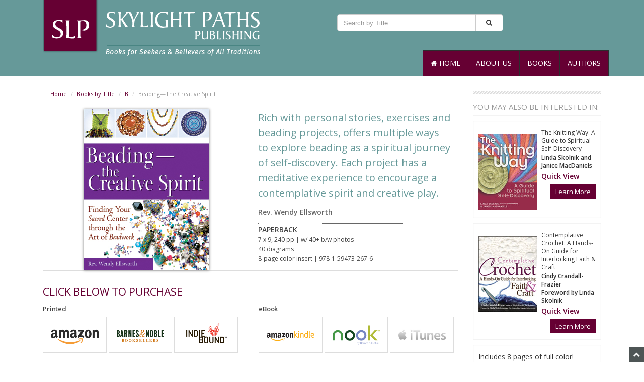

--- FILE ---
content_type: text/html; charset=utf-8
request_url: http://www.skylightpaths.com/page/product/978-1-59473-267-6
body_size: 10219
content:
<!DOCTYPE HTML><html xmlns:fb="http://ogp.me/ns/fb#">
<head><title>Beading&amp;#8212;The Creative Spirit - SkyLight Paths Publishing</title><base href="http://www.skylightpaths.com/mm5/" /><meta name="description" content="Rich with personal stories, exercises and beading projects, offers multiple ways to explore beading as a spiritual journey of self-discovery. Each project has a meditative experience to encourage a contemplative spirit and creative play." />
<link type="text/css" media="all" rel="stylesheet" href="css/00000001/minibasket.css" data-resource-group="css_list" data-resource-code="minibasket" />
<link type="text/css" media="all" rel="stylesheet" href="css/00000001/bootstrap.css" data-resource-group="css_list" data-resource-code="bootstrap" />
<link type="text/css" media="all" rel="stylesheet" href="css/00000001/font-awesome.css" data-resource-group="css_list" data-resource-code="fontawesome" />
<link type="text/css" media="all" rel="stylesheet" href="css/00000001/default.css" data-resource-group="css_list" data-resource-code="default" />
<link type="text/css" media="all" rel="stylesheet" href="css/00000001/style.css" data-resource-group="css_list" data-resource-code="style" />
<link type="text/css" media="all" rel="stylesheet" href="css/00000001/readytheme.css" data-resource-group="css_list" data-resource-code="readytheme" />
<link type="text/css" media="all" rel="stylesheet" href="css/00000001/mailchimp.css" data-resource-group="css_list" data-resource-code="mailchimp" />
<script type="text/javascript">
var MivaVM_API = "Redirect";
var MivaVM_Version = "5.35";
var json_url = "http:\/\/www.skylightpaths.com\/mm5\/json.mvc\u003F";
var json_nosessionurl = "http:\/\/www.skylightpaths.com\/mm5\/json.mvc\u003F";
var Store_Code = "SP";
</script>
<script type="text/javascript" src="http://www.skylightpaths.com/mm5/clientside.mvc?T=ebec171f&amp;Filename=ajax.js" integrity="sha512-kaQdzGEFGd9xPHmXh2VuhGSIwBaO8J1tZnF7SGWkMGuA225kXazSx+oezAkbtZIvemTpzRaTEuSMVi4s1+On/A==" crossorigin="use-credentials"></script>
<script type="text/javascript" src="http://www.skylightpaths.com/mm5/clientside.mvc?T=ebec171f&amp;Filename=runtime_ui.js" integrity="sha512-mMIHfYoEermWfkX8XJ7BwPuUqbm7nHKDKEXw+umIpyjp04CW31ApkopHvqwULj6B9WmCWEAWsdGq9OExMcuJWQ==" crossorigin="use-credentials"></script>
<script type="text/javascript" src="http://www.skylightpaths.com/mm5/clientside.mvc?T=ebec171f&amp;Filename=runtime.js" integrity="sha512-3tlOdQSx5j/MzycgNxZ89+M4/De0e/GHx5aGVEEaoQgQgSlQWWMdkbbOsx2FWuLWMBLiPawdvm+jVkqegZjwiw==" crossorigin="use-credentials"></script>
<script type="text/javascript">
var MMSearchField_Search_URL_sep = "https:\/\/www.skylightpaths.com\/page\/SRCH\u003FSearch=";
</script>
<script type="text/javascript" src="http://www.skylightpaths.com/mm5/clientside.mvc?T=ebec171f&amp;Module_Code=cmp-cssui-searchfield&amp;Filename=runtime.js" integrity="sha512-b0S8ZQggkelZCZ3Bq+p8jvBv6lBHmFbcYysIXA0xIJiufSNTR9tfk3md/zINjFYaV/q5QZxXKD720qYiRwRS3Q==" crossorigin="use-credentials"></script>
<script type="text/javascript">
MMSearchField.prototype.onMenuAppendHeader = function()
{
return null;
}
MMSearchField.prototype.onMenuAppendItem = function( data )
{
var span;
span = newElement( 'span', null, null, null );
span.innerHTML = data;
return span;
}
MMSearchField.prototype.onMenuAppendStoreSearch = function( search_value )
{
var item;
item = newElement( 'div', { 'class': 'mm_searchfield_menuitem mm_searchfield_menuitem_storesearch' }, null, null );
item.element_text = newTextNode( 'Search store for product "' + search_value + '"', item );
return item;
}
MMSearchField.prototype.onFocus = function( e ) { ; };
MMSearchField.prototype.onBlur = function( e ) { ; };
</script>
<meta charset="utf-8" /><link href="//fonts.googleapis.com/css?family=Open+Sans:400,600" rel="stylesheet" /><meta name="viewport" content="width=device-width, initial-scale=1.0" /><!-- HTML5 Support for IE --><!--[if lt IE 9]><script src="js/ie8.js"></script><![endif]--><style type="text/css">
body
{
background-color: #FFFFFF;
font-family: Verdana, Geneva, sans-serif;
}
</style>
<link type="text/css" rel="stylesheet" href="css/00000001/turner.css" media="all" /><script type="text/javascript" src="http://www.skylightpaths.com/mm5/clientside.mvc?T=ebec171f&Module_Code=mvga&amp;Filename=mvga.js"></script><script src="http://ajax.googleapis.com/ajax/libs/jquery/1.11.1/jquery.min.js"></script><script>$(document).ready(function(){$("#div1").load("authors/ellsworth.html");});</script><script type="text/javascript" src="scripts/00000001/mailchimp.js" data-resource-group="head_tag" data-resource-code="mailchimp"></script>
<script id="mcjs" data-resource-group="head_tag" data-resource-code="mailchimp_tracker">!function(c,h,i,m,p){m=c.createElement(h),p=c.getElementsByTagName(h)[0],m.async=1,m.src=i,p.parentNode.insertBefore(m,p)}(document,"script","https://chimpstatic.com/mcjs-connected/js/users/a976d2e626591390234bef71a/b9c94561786cb8f5f3a0c2499.js");</script>
<script type="text/javascript" src="http://www.skylightpaths.com/mm5/clientside.mvc?T=ebec171f&amp;Filename=MivaEvents.js" integrity="sha512-Fvkr8s2+9MSbxgs4HxecdcAd4r5gHyId5IgU5jNBhyBL8lYgyueOybK64FETo5xJhjSIbzQmgzM/CwmdnLVh9A==" crossorigin="use-credentials"></script><script type="text/javascript" src="http://www.skylightpaths.com/mm5/clientside.mvc?T=ebec171f&amp;Filename=AttributeMachine.js" integrity="sha512-j3ZnwYHFMzAfjDJxZYRB3iVA3dTAtJh5D+3PZUOx4JmNSQpKYnfuNGGhIWtvF/H7FkQLI/bLtIpxlkKVtDUNIQ==" crossorigin="use-credentials"></script><script>AttributeMachine.prototype.Generate_Discount = function( discount ){var discount_div;discount_div	= document.createElement( 'div' );discount_div.innerHTML	= discount.descrip + ': ' + discount.formatted_discount;return discount_div;}AttributeMachine.prototype.Generate_Swatch = function (product_code, attribute, option) {var swatch = document.createElement('li'),span = document.createElement('span'),img = document.createElement('img');img.src = option.image;span.setAttribute('class', 'thumbnail');swatch.appendChild(span);span.appendChild(img);return swatch;}</script><script type="text/javascript" src="http://www.skylightpaths.com/mm5/clientside.mvc?T=ebec171f&amp;Filename=ImageMachine.js" integrity="sha512-DHVpcsX2UJoYhGc5+F5K+vN+XY6NV0n31a48Bb2NSseUfM/cE/9aJfW+F0jUvZa8MJgSpnNSyGFjZVh0DDKe+A==" crossorigin="use-credentials"></script><script>ImageMachine.prototype.ImageMachine_Generate_Thumbnail = function( thumbnail_image, main_image, closeup_image, type_code ){var thumbnail, span, img;thumbnail	= document.createElement( 'li' );span	= document.createElement( 'span' ); // to vertically center the thumbnail imagesthumbnail.appendChild( span );if ( typeof( thumbnail_image ) == 'string' && thumbnail_image.length > 0 ){img	= document.createElement( 'img' );img.src	= thumbnail_image;thumbnail.appendChild( img );}return thumbnail;}</script></head><body class="PROD" id="JS_PROD"><div id="site-container"><header class="btmheader"><div class="container"><div class="row"><div class="col-md-6 col-sm-6"> <div class="logo"><a href="http://www.skylightpaths.com/page/SFNT"><img src="graphics/00000001/SLPlogo.png" alt="SkyLight Paths Publishing" title="SkyLight Paths Publishing" border="0" /></a></div></div><div class="col-md-6 col-sm-6"><div class="row search-row"><div class="col-md-8 v-center"> <!-- Search form --><form method="post" action="https://www.skylightpaths.com/mm5/merchant.mvc?Session_ID=c52bd4767ecb21844fe17dce9f58517f&amp;Screen=SRCH" class="form-inline clearfix center-block" role="form"><input type="hidden" name="Store_Code" value="SP" /><div class="form-group col-xs-10"><input type="hidden" name="srch_title" value="1" checked><input type="text" name="Search" value="" id="search" class="form-control" placeholder="Search by Title" /></div><button type="submit" class="btn btn-default"><i class="icon-search"></i></button></form></div></div></div></div><!-- Navigation -->
<div class="navbar bs-docs-nav" role="banner">
<div class="navbar-header">
<button class="navbar-toggle" type="button" data-toggle="collapse" data-target=".bs-navbar-collapse"><span class="sr-only">Toggle navigation</span><div class="barGroup"><span class="icon-bar"></span><span class="icon-bar"></span><span class="icon-bar"></span></div></button>
</div>
<nav class="collapse navbar-collapse bs-navbar-collapse" role="navigation">
<ul class="nav navbar-nav">
<li><a href="http://www.skylightpaths.com/page/SFNT"><i class="icon-home"></i> Home</a></li>	<li class="dropdown"><a href="http://www.skylightpaths.com/page/ABUS" target="_self">About Us</a>
</li>
<li class="dropdown"><a href="http://www.skylightpaths.com/page/category/title" target="_self">Books</a>
<ul class="dropdown-menu">
<li><a href="http://www.skylightpaths.com/page/category/S16" target="_self">New Books</a>
</li>
<li><a href="http://www.skylightpaths.com/page/category/title" target="_self">Books by Title</a>
</li>
<li><a href="http://www.skylightpaths.com/page/category/SLPBM" target="_self">Group Reads</a>
</li>
<li><a href="http://www.skylightpaths.com/page/category/CJ-Store" target="_self">Christian Journeys Books</a>
</li>
</ul>
</li>
<li class="dropdown"><a href="http://www.skylightpaths.com/page/category/authors" target="_self">Authors</a>
</li>
</ul>
</nav>
</div></div></header><!-- Header ends -->
<div class="items"><div class="content"><div class="container"><div class="row"><div class="col-md-3 col-sm-3 hidden-xs" style ="float:right;"><div class="bor"></div><h4 class="title">YOU MAY ALSO BE INTERESTED IN:</h4><!-- <div class="col-md-3 col-sm-4"> --><div class="category-item"><h1></h1><div class="item-image alignleft"><a href="http://www.skylightpaths.com/page/product/978-1-59473-079-5"><img src="graphics/00000001/0792TN.jpg" alt="The Knitting Way: A Guide to Spiritual Self-Discovery" /></a></div><div class="item-details" align ="left"><h2>The Knitting Way: A Guide to Spiritual Self-Discovery<h2><h3>Linda Skolnik and Janice MacDaniels</h3><div class="hlinks"><h1><a href="#qv334" role="button" data-toggle="modal"><b>Quick View</b></a></h1><div id="qv334" class="modal fade"><div class="modal-dialog"><div class="modal-content"><div class="modal-header"><button type="button" class="close" data-dismiss="modal" aria-hidden="true">×</button><div class="item-image alignleft"><a href="http://www.skylightpaths.com/page/product/978-1-59473-079-5"><img src="graphics/00000001/0792TN.jpg" alt="The Knitting Way: A Guide to Spiritual Self-Discovery" /></a></div><h1>The Knitting Way</h1><h2>A Guide to Spiritual Self-Discovery</h2><p align ="left">7 x 9, 240 pp, 978-1-59473-079-5</p><p align ="left">Paperback</p></div><div class="modal-body"><p>A joyful and engaging look at a time-honored craft. Follow the knitting journeys of the authors and others to discover how they have used knitting to explore and strengthen their spiritual selves, and how you can do the same. Includes original patterns.</p><div class ="ebooks"><h5>eBooks available for:	</h5>	<a href = "http://www.amazon.com/dp/B00CBY4OMS/?tag=skylpathpubl-20" target = "blank">kindle</a><a href = "http://www.barnesandnoble.com/w/the-knitting-way-linda-t-skolnik/1112058929?ean=9781594734274" target = "blank">nook</a><a href = "http://itunes.apple.com/us/book/isbn9781594734274" target = "blank">ibooks</a><a href = "https://store.kobobooks.com/en-us/ebook/the-knitting-way-a-guide-to-spiritual-self-discovery" target = "blank">kobo</a></div><div class="button pull-right"><a href="http://www.skylightpaths.com/page/product/978-1-59473-079-5">Learn More</a></div></div><div class="modal-footer"></div></div></div></div><div class="button pull-right"><a href="http://www.skylightpaths.com/page/product/978-1-59473-079-5">Learn More</a></div></div><!-- <div class="clearfix"></div><div class ="price">	<h5>Paperback</h5><span id="price-value">$16.99</span></div> --><div class="clearfix"></div></div></div><!-- </div> --><!-- <div class="col-md-3 col-sm-4"> --><div class="category-item"><h1></h1><div class="item-image alignleft"><a href="http://www.skylightpaths.com/page/product/978-1-59473-238-6"><img src="graphics/00000001/2386TN.jpg" alt="Contemplative Crochet: A Hands-On Guide for Interlocking Faith & Craft" /></a></div><div class="item-details" align ="left"><h2>Contemplative Crochet: A Hands-On Guide for Interlocking Faith & Craft<h2><h3>Cindy Crandall-Frazier<br>Foreword by Linda Skolnik</h3><div class="hlinks"><h1><a href="#qv87" role="button" data-toggle="modal"><b>Quick View</b></a></h1><div id="qv87" class="modal fade"><div class="modal-dialog"><div class="modal-content"><div class="modal-header"><button type="button" class="close" data-dismiss="modal" aria-hidden="true">×</button><div class="item-image alignleft"><a href="http://www.skylightpaths.com/page/product/978-1-59473-238-6"><img src="graphics/00000001/2386TN.jpg" alt="Contemplative Crochet: A Hands-On Guide for Interlocking Faith & Craft" /></a></div><h1>Contemplative Crochet</h1><h2>A Hands-On Guide for Interlocking Faith & Craft</h2><p align ="left">7 x 9, 208 pp, b/w photos, 978-1-59473-238-6</p><p align ="left">Paperback</p></div><div class="modal-body"><p>A joyful, imaginative book that will become your spiritual friend and teacher. Follow the journeys of the author and other crocheters to discover how they have used this craft to explore and strengthen their spiritual selves, and how you can do the same.</p><div class ="ebooks"><h5>eBooks available for:	</h5>	<a href = "http://www.amazon.com/dp/B00CBY4OLE/?tag=skylpathpubl-20" target = "blank">kindle</a><a href = "http://www.barnesandnoble.com/w/contemplative-crochet-cindy-crandall-frazier/1119870449?ean=9781594733871" target = "blank">nook</a><a href = "http://itunes.apple.com/us/book/isbn9781594733871" target = "blank">ibooks</a><a href = "http://click.linksynergy.com/fs-bin/click?id=o6I2AjWVjpA&subid=&offerid=258185.1&type=10&tmpid=9309&RD_PARM1=http%3A%2F%2Fwww.kobobooks.com%2Febook%2FContemplative-Crochet-Hands-On-Guide%2Fbook-NJ0_Igm0_Eaz15CqW5ok1Q%2Fpage1.html%3Fs%3D8tOJC5APnUqftv_6q3ZOdA%2526r%3D1" target = "blank">kobo</a></div><div class="clearfix"></div><p class ="LP"><a href ="http://www.readhowyouwant.com/catalog/book-detail.aspx?book-id=30158" target ="blank">Large Print edition available from ReadHowYouWant.com</a></p><div class="button pull-right"><a href="http://www.skylightpaths.com/page/product/978-1-59473-238-6">Learn More</a></div></div><div class="modal-footer"></div></div></div></div><div class="button pull-right"><a href="http://www.skylightpaths.com/page/product/978-1-59473-238-6">Learn More</a></div></div><!-- <div class="clearfix"></div><div class ="price">	<h5>Paperback</h5><span id="price-value">$5.00</span></div> --><div class="clearfix"></div></div></div><!-- </div> --><!-- <div class="col-md-3 col-sm-4"> --><div class="category-item"><h1>Includes 8 pages of full color!</h1><div class="item-image alignleft"><a href="http://www.skylightpaths.com/page/product/978-1-59473-226-3"><img src="graphics/00000001/2263TN.jpg" alt="The Painting Path: Embodying Spiritual Discovery through Yoga, Brush and Color" /></a></div><div class="item-details" align ="left"><h2>The Painting Path: Embodying Spiritual Discovery through Yoga, Brush and Color<h2><h3>Linda Novick <BR>Foreword by Richard Segalman</h3><div class="hlinks"><h1><a href="#qv416" role="button" data-toggle="modal"><b>Quick View</b></a></h1><div id="qv416" class="modal fade"><div class="modal-dialog"><div class="modal-content"><div class="modal-header"><button type="button" class="close" data-dismiss="modal" aria-hidden="true">×</button><div class="item-image alignleft"><a href="http://www.skylightpaths.com/page/product/978-1-59473-226-3"><img src="graphics/00000001/2263TN.jpg" alt="The Painting Path: Embodying Spiritual Discovery through Yoga, Brush and Color" /></a></div><h1>The Painting Path</h1><h2>Embodying Spiritual Discovery through Yoga, Brush and Color</h2><p align ="left">7 x 9, 208 pp, 978-1-59473-226-3</p><p align ="left">Paperback</p></div><div class="modal-body"><p>Professional artist and beloved teacher Linda Novick guides you in experiencing divine connection through art, with simple yoga-inspired exercises to focus your mind and refresh your body and art projects that explore your creativity and your spirituality.</p><div class ="ebooks"><h5>eBooks available for:	</h5>	<a href = "http://www.amazon.com/dp/B009ZEEFTY/?tag=skylpathpubl-20" target = "blank">kindle</a><a href = "http://www.barnesandnoble.com/w/the-painting-path-linda-novick/1112651984?ean=9781594734687" target = "blank">nook</a><a href = "http://itunes.apple.com/us/book/isbn9781594734687" target = "blank">ibooks</a><a href = "https://store.kobobooks.com/en-us/ebook/the-painting-path-embodying-spiritual-discovery-through-yoga-brush-and-color" target = "blank">kobo</a></div><div class="clearfix"></div><p class ="LP"><a href ="http://www.readhowyouwant.com/catalog/book-detail.aspx?book-id=30189" target ="blank">Large Print edition available from ReadHowYouWant.com</a></p><div class="button pull-right"><a href="http://www.skylightpaths.com/page/product/978-1-59473-226-3">Learn More</a></div></div><div class="modal-footer"></div></div></div></div><div class="button pull-right"><a href="http://www.skylightpaths.com/page/product/978-1-59473-226-3">Learn More</a></div></div><!-- <div class="clearfix"></div><div class ="price">	<h5>Paperback</h5><span id="price-value">$18.99</span></div> --><div class="clearfix"></div></div></div><!-- </div> --><!-- <div class="col-md-3 col-sm-4"> --><div class="category-item"><h1>Includes 16 full-color layouts!</h1><div class="item-image alignleft"><a href="http://www.skylightpaths.com/page/product/978-1-59473-216-4"><img src="graphics/00000001/2164TN.jpg" alt="The Scrapbooking Journey: A Hands-On Guide to Spiritual Discovery" /></a></div><div class="item-details" align ="left"><h2>The Scrapbooking Journey: A Hands-On Guide to Spiritual Discovery<h2><h3>Cory Richardson-Lauve<br>Foreword by Stacy Julian</h3><div class="hlinks"><h1><a href="#qv504" role="button" data-toggle="modal"><b>Quick View</b></a></h1><div id="qv504" class="modal fade"><div class="modal-dialog"><div class="modal-content"><div class="modal-header"><button type="button" class="close" data-dismiss="modal" aria-hidden="true">×</button><div class="item-image alignleft"><a href="http://www.skylightpaths.com/page/product/978-1-59473-216-4"><img src="graphics/00000001/2164TN.jpg" alt="The Scrapbooking Journey: A Hands-On Guide to Spiritual Discovery" /></a></div><h1>The Scrapbooking Journey</h1><h2>A Hands-On Guide to Spiritual Discovery</h2><p align ="left">7 x 9, 176 pp, 8-page full-color insert, 978-1-59473-216-4</p><p align ="left">Paperback</p></div><div class="modal-body"><p>Reveals how this innovative and dynamic craft can become a practice used to deepen and shape your life.</p><div class ="ebooks"><h5>eBooks available for:	</h5>	<a href = "http://www.amazon.com/dp/B003VWCI5E/?tag=skylpathpubl-20" target = "blank">kindle</a><a href = "http://www.barnesandnoble.com/w/the-scrapbooking-journey-cory-richardson-lauve/1112954691?ean=9781594734441" target = "blank">nook</a><a href = "http://itunes.apple.com/us/book/isbn9781594734441" target = "blank">ibooks</a><a href = "https://store.kobobooks.com/en-us/ebook/the-scrapbooking-journey-a-hands-on-guide-to-spiritual-discovery" target = "blank">kobo</a></div><div class="clearfix"></div><p class ="LP"><a href ="http://www.readhowyouwant.com/catalog/book-detail.aspx?book-id=30178" target ="blank">Large Print edition available from ReadHowYouWant.com</a></p><div class="button pull-right"><a href="http://www.skylightpaths.com/page/product/978-1-59473-216-4">Learn More</a></div></div><div class="modal-footer"></div></div></div></div><div class="button pull-right"><a href="http://www.skylightpaths.com/page/product/978-1-59473-216-4">Learn More</a></div></div><!-- <div class="clearfix"></div><div class ="price">	<h5>Paperback</h5><span id="price-value">$5.00</span></div> --><div class="clearfix"></div></div></div><!-- </div> --><p>Also available in <a href ="http://www.skylightpaths.com/page/category/CRA"><b>in Crafts</b></a></p></div>	<div class="col-md-9 col-sm-9"><ul class="breadcrumb"><li><a href="http://www.skylightpaths.com/page/SFNT">Home</a></li><li><a href="http://www.skylightpaths.com/page/category/title">Books by Title</a></li><li><a href="http://www.skylightpaths.com/page/category/B-books">B</a></li><li class="active">Beading&#8212;The Creative Spirit</li></ul>
<div class="product-main"><div class="row"><div class="col-md-6 col-sm-6"> <div class="product-images"><div class="product-image"><img src="graphics/00000001/2676.jpg" alt="Beading&#8212;The Creative Spirit: Finding Your Sacred Center through the Art of Beadwork" title="Beading&#8212;The Creative Spirit" id="main_image" class="aligncenter" /></div><!--<ul id="thumbnails" class="thumbnails"></ul>--!></div></div><div class="col-md-6 col-sm-6"> <h3>Rich with personal stories, exercises and beading projects, offers multiple ways to explore beading as a spiritual journey of self-discovery. Each project has a meditative experience to encourage a contemplative spirit and creative play.</h3><h2>Rev. Wendy Ellsworth</h2><div class ="price">	<h5>Paperback<br><span class ="specs">7 x 9, 240 pp</span><span class ="specs"> | w/ 40+ b/w photos<BR>40 diagrams<BR>8-page color insert</span><span class ="specs"> | 978-1-59473-267-6</span></h5></div></div><article class ="book"><section id="where-to-buy" class="print"><h3>Click below to purchase</h3><div><h4>Printed</h4><ul><li><a target="_blank" href="http://www.amazon.com/gp/search?ie=UTF8&camp=1789&creative=9325&index=books&linkCode=ur2&tag=turnepubli-20&keywords=9781594732676"><img src="graphics/00000001/link-az-a.png" alt="Amazon" /></a></li><li><a target="_blank" href="http://www.anrdoezrs.net/links/5474988/type/dlg/http://www.barnesandnoble.com/s/9781594732676?keyword=9781594732676&store=book"><img src="graphics/00000001/link-bn-a.png" alt="Barnes & Noble" /></a></li><li><a target="_blank" href="http://www.indiebound.org/book/9781594732676"><img src="graphics/00000001/link-ib-a.png" alt="Indie Bound" /></a></li></ul></ul></div><div><h4>eBook</h4><ul><li><a target="_blank" href="http://www.amazon.com/gp/search?ie=UTF8&camp=1789&creative=9325&index=books&linkCode=ur2&tag=turnepubli-20&keywords=B00DIH5CXW"><img src="graphics/00000001/link-ak-a.png" alt="kindle" /></a></li><li><a target="_blank" href="http://www.anrdoezrs.net/links/5474988/type/dlg/http://www.barnesandnoble.com/s/9781594733901?keyword=9781594733901&store=book"><img src="graphics/00000001/link-nk-a.png" alt="nook" /></a></li><li><a target="_blank" href="http://itunes.apple.com/us/book/isbn9781594733901"><img src="graphics/00000001/link-it-a.jpg" alt="itunes" /></a></li></ul></div><div class ="clearfix"></div></section></article><div class="clearfix"></div><p class ="LP"><a href ="http://www.readhowyouwant.com/catalog/book-detail.aspx?book-id=30194" target ="blank">Large Print edition available from ReadHowYouWant.com</a></p></div></div><div class ="clearfix"></div><!-- Product Tabs --><ul class="nav nav-tabs" style ="padding-top:25px;"><li class="active"><a href="#js-description" data-toggle="tab">Description <!--<i>Beading&#8212;The Creative Spirit</i>--></a></li><li><a href="#js-reviews" data-toggle="tab">Reviews</a></li><!--<li><a href="#js-goodreads" data-toggle="tab">Goodreads Reviews</a></li>--><li><a href="#js-TOC" data-toggle="tab">Table of Contents</a></li><li><a href="#js-AUBIO" data-toggle="tab">About the Author</a></li></ul><div class="tab-content"> <div class="tab-pane active" id="js-description"><h3>Find Your Creative Self in the Kaleidoscope of Beads &amp; Color</h3> <p class ="BLB">	&#8220;Beading and my spiritual path are intricately interwoven. It would be difficult for me to separate the two because they are so completely intertwined with one another. As I sit and weave with my beads, I allow the Creative Spirit to flow through me, and though my hands are doing the work, another force is actively participating in the process. This force is a transmission of Spirit that fills me with deep inner peace and joy as I bead. As a result, the practice of my art form has become a creative path to my sacred center.&#8221;</p> <p class ="BLB-S">&#8212;from the Introduction</p> <p>	Believing that beading is a form of meditation through which we can access the Creative Spirit that is always present in us, master bead artist Rev. Wendy Ellsworth offers multiple ways to explore beading as a spiritual journey of self-discovery. Each of the seven chapters is rich with personal stories, exercises, and beading projects, and each project has a meditative experience to encourage a contemplative spirit and creative play. The project results are beautiful, meaningful symbols designed by a master bead artist for both novice and experienced beaders alike.</p> <p>	<strong>Original projects include:</strong><br> Geometric Mandala • Personal Mandala • Personal Prayer Beads • Beaded Prayer Pouch • Goddess Archetype Necklace • Beaded Stick Figure Goddess • Chakra Necklace • Chakra Flower Sculpture • Free-form Gourd Stitch Bracelet • Ruffled Cabochon Brooch • Dutch Spiral Necklace • Spiral Vessel • Song Beads • Herringbone Stitch Cuff with Freshwater Pearls</p></div><!--<div class="tab-pane" id="js-goodreads"></div>--><div class="tab-pane" id="js-reviews"><p class="BLB">&ldquo;Combines the joy for and the appreciation of the spirit as a life force in beading.... Will serve the reader as more than a primer, it&rsquo;s a roadmap for the curious and a balm for the initiate.&rdquo;</p>  <p class="BLB-S"> &mdash;<b>Joyce J. Scott,</b> visual/performance artist and author, <em>Fearless Beadwork</em></p>  <p class="BLB">&nbsp;&ldquo;A remarkably insightful and personal account of the intimate relationship between spirituality and creativity. Whether you do beading, pursue other artistic activities, or are interested in devotional practices, you will find this a powerful and engaging work.&rdquo;</p>  <p class="BLB-S">&mdash;<b>Robert Wuthnow,</b> author, <i>Creative Spirituality: The Way of the Artist</i></p>  <p class="BLB">&ldquo;Unique.... Sound[s] like a lot of fun.&rdquo;</p>  <p class="BLB-S">&mdash;<em><strong>New Age Retailer</strong></em></p>  <p class="BLB">&ldquo;A spirit trek with beads.... This is no coffee-table book or straight-out instruction manual [but] a great read I&rsquo;d recommend to anyone&mdash;especially beaders&mdash;who is hungry for a connection with the Divine.&rdquo;</p>  <p class="BLB-S">&mdash;<b>Jean Campbell, </b>beadwork artist and author, <em>The Art of Beaded Beads</em></p>  <p class="BLB">&ldquo;A significant work that puts into words the spiritual awareness that comes from the art of beading. It is a guide to understanding where creativity comes from and how to get there.&rdquo;</p>  <p class="BLB-S">&mdash;<b>Carol Wilcox Wells,</b> artist and author, <em>Creative Bead Weaving</em></p>  <p class="BLB">&ldquo;Includes fascinating information about the use of beads and sacred symbols in both ancient and modern religious belief systems. I highly recommend [it] to anyone who wants to develop an awareness and a deeper understanding of the spiritual/creative connection.&rdquo;</p>  <p class="BLB-S"> &mdash;<b>Nancy Eha, </b>beading instructor and author, <em>Off the Beadin&rsquo; Path</em> </p>  <p class="BLB">&nbsp;&ldquo;Exquisite&mdash;in its message and in the projects chosen. Artists in every medium can benefit from Beading&mdash;The Creative Spirit.&rdquo;</p>  <p class="BLB-S">&mdash;<b>Loretta Radeschi,</b> basketmaker and author, <em>The Business Guide Series for Artists and Craftspeople</em></p><div id="goodreads-widget"><div id="gr_header"><h1><a href="https://www.goodreads.com/book/isbn/978-1-59473-267-6">Goodreads reviews</a></h1></div><iframe id="the_iframe" src="https://www.goodreads.com/api/reviews_widget_iframe?did=8979&format=html&header_text=Goodreads+reviews&isbn=978-1-59473-267-6&links=660&min_rating=3&num_reviews=&review_back=ffffff&stars=000000&stylesheet=&text=444" width="100%" height="400" frameborder="0"></iframe><div id="gr_footer"><a href="https://www.goodreads.com/book/isbn/978-1-59473-267-6?utm_medium=api&utm_source=reviews_widget" class="gr_branding" target="_blank">Reviews from Goodreads.com</a></div></div></div><div class="tab-pane" id="js-TOC"><p>	Acknowledgments vii<br />	Introduction 1</p><p>	1 Find Your Center<br />	For Equilibrium and Balance 7<br />	Exercise: Creating a Comfortable Space 17<br />	Project 1: Geometric Mandala 19<br />	Meditation: Asking for Personal Symbols 26<br />	Project 2: Personal Mandala 28</p><p>	2 Knock on Spirit's Door<br />	Using Beads to Pray 35<br />	Exercise: Blessing the Materials 47<br />	Meditation: Accessing Your Right-Brain Creative Spirit 49<br />	Project 3: Personal Prayer Beads 52<br />	Project 4: Beaded Prayer Pouch 55</p><p>	3 Stir the Pot<br />	In Search of the Authentic Self 63<br />	Exercise: Focusing&#8212;The Sacred Triangle 76<br />	Beginning Meditation 78<br />	Project 5: Goddess Archetype Necklace 80<br />	Project 6: Beaded Stick Figure Goddess 86<br />	Ending Meditation 90</p><p>	4 Spin the Wheels of Life<br />	For Integration and Wholeness 93<br />	Exercise: Visualizing the Vertical Currents of Core Energy 105<br />	Project 7: Chakra Necklace 108<br />	Meditation: Bringing In the Light 113<br />	Project 8: Chakra Flower Sculpture 117</p><p>	5 Shake Up Your Palette<br />	Playing with Light and Color 123<br />	Exercise: Shake Up Your Palette 138<br />	Project 9: Free-form Gourd Stitch Bracelet 141<br />	Meditation: Color 147<br />	Project 10: Ruffled Cabochon Brooch 149</p><p>	6 Dance with the Rhythm<br />	Ten Tools of Creative Expression 157<br />	Exercise: Drawing Spirals 174<br />	Project 11: Dutch Spiral Necklace 176<br />	Meditation: Spirals 180<br />	Project 12: Spiral Vessel 182</p><p>	7 Bead Your Bliss<br />	Sing Your Song 189<br />	Exercise: Discovering Your Song 202<br />	Project 13: Song Beads 204<br />	Meditation: Beauty 208<br />	Project 14: Herringbone Stitch Cuff with<br />	Freshwater Pearls 210<br />	Inspiration for the Future: Creating a Bead Challenge 217</p><p>	Resources 219<br />	Bibliography 221<br />	Project Index 225<br />	&nbsp;</p></div><div class="tab-pane" id="js-AUBIO"><div id="div1"></div><p>&nbsp;</p></div></div><p>&nbsp;</p><!-- --></div>
</div></div></div></div></div><nav><ul id="nav"></ul></nav><!-- Footer starts --><footer><hr /> <div class="container" ><div class ="clearfix"></div>	<div class="row"><div class="widget"><h5>Resources / General Information</h5><div class ="col-xs-4"><p><a href="http://www.skylightpaths.com/page/SFNT" target="_self">Home</a></li><p><a href="http://www.skylightpaths.com/page/ABUS" target="_self">About Us</a></p><p><a href="http://www.skylightpaths.com/page/category/DC" target="_self">View / Download Our Catalog</a></p></div><div class ="col-xs-4"><p><a href="http://www.skylightpaths.com/page/PERMISSIONS" target="_self">Permissions</a></p><p><a href="http://www.skylightpaths.com/page/MANUSCRIPT" target="_self">Manuscript Submission</a></p><p><a href="http://www.skylightpaths.com/page/PRPO" target="_self">Privacy Policy</a></p></div><div class ="col-xs-4"><p><a href="http://www.skylightpaths.com/page/category/EMAIL" target="_self">Sign Up for Email Updates</a></p><p><a href="http://www.skylightpaths.com/page/PURCHASING" target="_self">Book Purchasing Information</a></p><p><a href="http://www.skylightpaths.com/page/CTUS" target="_self">Contact Us</a></p></div></div></div></div><div class="clearfix"></div><div class="container"><div class="row"><hr /><div class ="pull-left"><h5><a href="http://www.skylightpaths.com/page/CTUS" target="_self">Contact Us</a>&nbsp;&nbsp;&nbsp;&nbsp;&nbsp;</h5></div><span class="foot-address"><i class="icon-home"></i><i class="icon-envelope-alt"></i><a href="mailto:info@skylightpaths.com" class="foot-email">marketing@turnerpublishing.com</a> | <a href="https://www.facebook.com/pages/SkyLight-Paths-Publishing/339993407617?ref=br_tf" target="_blank"><i class="icon-facebook facebook"></i>Follow Us on Facebook</a> </span></div><!-- Copyright info --><div class="copy"><hr /><div class ="col-sm-6">Copyright &copy; 2026 SkyLight Paths Publishing </div><div class="payment-icons pull-right"><img src="graphics/00000001/RapidSSL_SEAL-90x50.gif" alt="RapidSSL Secure" title="RapidSSL" /></div><p>&nbsp;</p></div></div></footer><!-- Footer ends --> <!-- Scroll to top --> <span class="totop"><a href="#"><i class="icon-chevron-up"></i></a></span> <script src="//ajax.googleapis.com/ajax/libs/jquery/1.11.0/jquery.min.js"></script><script>window.jQuery || document.write(unescape('%3Cscript src="../js/jquery.js"%3E%3C/script%3E'))</script><script src="js/bootstrap.js"></script> <!-- Bootstrap --> <script src="js/custom.js"></script> <!-- Custom codes -->
<script type="text/javascript">
var Product_Code = '978-1-59473-267-6';
var Screen = 'PROD';
</script>

<script>
(function(i,s,o,g,r,a,m){i['GoogleAnalyticsObject']=r;i[r]=i[r]||function(){
(i[r].q=i[r].q||[]).push(arguments)},i[r].l=1*new Date();a=s.createElement(o),
m=s.getElementsByTagName(o)[0];a.async=1;a.src=g;m.parentNode.insertBefore(a,m)
})(window,document,'script','//www.google-analytics.com/analytics.js','ga');

ga('create', 'UA-80054837-1', 'auto');

var mvga_basketitems = [

];

var mvga_orderitems = [

];

var mvga_productlist = [];

var mvga_tracker = new MVGA_Tracker( '', 'B', '978-1-59473-267-6', 'Beading\u0026\u00238212\u003BThe Creative Spirit', mvga_basketitems, mvga_orderitems );


	ga( 'require', 'ec' );

	
	ga( 'ec:addImpression',
	{
		'id'		: '978-1-59473-079-5',
		'name'		: 'Knitting Way',
		'list'		: 'Related Products',
		'position'	: '282'
	} ); 

	mvga_productlist.push( 
	{
		'code'		: '978-1-59473-079-5',
		'name'		: 'Knitting Way',
		'position'	: '282'
	} );
	
	ga( 'ec:addImpression',
	{
		'id'		: '978-1-59473-238-6',
		'name'		: 'Contemplative Crochet',
		'list'		: 'Related Products',
		'position'	: '83'
	} ); 

	mvga_productlist.push( 
	{
		'code'		: '978-1-59473-238-6',
		'name'		: 'Contemplative Crochet',
		'position'	: '83'
	} );
	
	ga( 'ec:addImpression',
	{
		'id'		: '978-1-59473-226-3',
		'name'		: 'Painting Path',
		'list'		: 'Related Products',
		'position'	: '357'
	} ); 

	mvga_productlist.push( 
	{
		'code'		: '978-1-59473-226-3',
		'name'		: 'Painting Path',
		'position'	: '357'
	} );
	
	ga( 'ec:addImpression',
	{
		'id'		: '978-1-59473-216-4',
		'name'		: 'Scrapbooking Journey',
		'list'		: 'Related Products',
		'position'	: '430'
	} ); 

	mvga_productlist.push( 
	{
		'code'		: '978-1-59473-216-4',
		'name'		: 'Scrapbooking Journey',
		'position'	: '430'
	} );
	

	ga( 'ec:addProduct',
	{
		'id'		: '978-1-59473-267-6',
		'name'		: 'Beading\u0026\u00238212\u003BThe Creative Spirit',
		'category'	: 'B'
	} ); 

	ga( 'ec:setAction', 'detail' );


ga( 'send', 'pageview', { 'page':'/\/page\/product\/978-1-59473-267-6\u003F' } );


</script><div id="closeup_div" class="closeup"><img id="closeup_image" src="graphics/en-US/cssui/blank.gif" alt="" /><div><a id="closeup_close">close</a></div></div><script>
var image_data23 = [
{
"type_code":	"IMG-LG",
"image_data":
[
"graphics\/00000001\/2676L.jpg",
"graphics\/00000001\/2676L_55x70.jpg",
"graphics\/00000001\/2676L.jpg"
]
}
,{
"type_code":	"main",
"image_data":
[
"graphics\/00000001\/2676L.jpg",
"graphics\/00000001\/2676L_55x70.jpg",
"graphics\/00000001\/2676L.jpg"
]
}
]
var im23 = new ImageMachine( '978-1-59473-267-6', 0, 'main_image', 'thumbnails', 'closeup_div', 'closeup_image', 'closeup_close', '', 'N', 270, 270, 1, 'N', 800, 800, 1, 70, 70, 1, 'graphics\/00000001\/2676.jpg' );
im23.oninitialize( image_data23 );
</script></div></body></html>

--- FILE ---
content_type: text/html; charset=UTF-8
request_url: http://www.skylightpaths.com/mm5/authors/ellsworth.html
body_size: 327
content:
  <p><strong>Rev. Wendy Ellsworth</strong> is an internationally  recognized professional bead artist, whose works are represented in the  permanent collections at the Museum of Art and Design, New York, and the  Museum of Fine Arts, Boston. A frequent contributor to <em>Beadwork</em> and <em>Bead &amp; Button</em>,  she also teaches classes at leading craft centers, bead shops, major  bead shows, and at gatherings of state bead societies nationwide.  Ellsworth is also an ordained interfaith minister.</p>


--- FILE ---
content_type: text/css
request_url: http://www.skylightpaths.com/mm5/css/00000001/bootstrap.css
body_size: 16399
content:
/*!

 * Bootstrap v3.0.0

 *

 * Copyright 2013 Twitter, Inc

 * Licensed under the Apache License v2.0

 * http://www.apache.org/licenses/LICENSE-2.0

 *

 * Designed and built with all the love in the world by @mdo and @fat.

 *//*! normalize.css v2.1.0 | MIT License | git.io/normalize */article,aside,details,figcaption,figure,footer,header,hgroup,main,nav,section,summary{display:block}
audio,canvas,video{display:inline-block}
audio:not([controls]){display:none;height:0}
[hidden]{display:none}
html{font-family:sans-serif;-webkit-text-size-adjust:100%;-ms-text-size-adjust:100%}
body{margin:0}
a:focus{outline:thin dotted}
a:active,a:hover{outline:0}
h1{margin:.67em 0;font-size:2em}
abbr[title]{border-bottom:1px dotted}
b,strong{font-weight:bold}
dfn{font-style:italic}
hr{height:0;-moz-box-sizing:content-box;box-sizing:content-box}
mark{color:#000;background:#ff0}
code,kbd,pre,samp{font-family:monospace,serif;font-size:1em}
pre{white-space:pre-wrap}
q{quotes:"\201C" "\201D" "\2018" "\2019"}
small{font-size:80%}
sub,sup{position:relative;font-size:75%;line-height:0;vertical-align:baseline}
sup{top:-0.5em}
sub{bottom:-0.25em}
img{border:0}
svg:not(:root){overflow:hidden}
figure{margin:0}
fieldset{padding:.35em .625em .75em;margin:0 2px;border:1px solid #c0c0c0}
legend{padding:0;border:0}
button,input,select,textarea{margin:0;font-family:inherit;font-size:100%}
button,input{line-height:normal}
button,select{text-transform:none}
button,html input[type="button"],input[type="reset"],input[type="submit"]{cursor:pointer;-webkit-appearance:button}
button[disabled],html input[disabled]{cursor:default}
input[type="checkbox"],input[type="radio"]{padding:0;box-sizing:border-box}
input[type="search"]{-webkit-box-sizing:content-box;-moz-box-sizing:content-box;box-sizing:content-box;-webkit-appearance:textfield}
input[type="search"]::-webkit-search-cancel-button,input[type="search"]::-webkit-search-decoration{-webkit-appearance:none}
button::-moz-focus-inner,input::-moz-focus-inner{padding:0;border:0}
textarea{overflow:auto;vertical-align:top}
table{border-collapse:collapse;border-spacing:0}
@media print{*{color:#000!important;text-shadow:none!important;background:transparent!important;box-shadow:none!important}
a,a:visited{text-decoration:underline}
a[href]:after{content:" (" attr(href) ")"}
abbr[title]:after{content:" (" attr(title) ")"}
.ir a:after,a[href^="javascript:"]:after,a[href^="#"]:after{content:""}
pre,blockquote{border:1px solid #999;page-break-inside:avoid}
thead{display:table-header-group}
tr,img{page-break-inside:avoid}
img{max-width:100%!important}
@page{margin:2cm .5cm}
p,h2,h3{orphans:3;widows:3}
h2,h3{page-break-after:avoid}
.navbar{display:none}
.table td,.table th{background-color:#fff!important}
.btn>.caret,.dropup>.btn>.caret{border-top-color:#000!important}
.label{border:1px solid #000}
.table{border-collapse:collapse!important}
.table-bordered th,.table-bordered td{border:1px solid #ddd!important}
}
*,*:before,*:after{-webkit-box-sizing:border-box;-moz-box-sizing:border-box;box-sizing:border-box}
html{font-size:62.5%;-webkit-tap-highlight-color:rgba(0,0,0,0)}
body{font-family:"Helvetica Neue",Helvetica,Arial,sans-serif;font-size:14px;line-height:1.428571429;color:#333;background-color:#fff}
input,button,select,textarea{font-family:inherit;font-size:inherit;line-height:inherit}
button,input,select[multiple],textarea{background-image:none}
a{color:#428bca;text-decoration:none}
a:hover,a:focus{color:#2a6496;text-decoration:underline}
a:focus{outline:thin dotted #333;outline:5px auto -webkit-focus-ring-color;outline-offset:-2px}
img{vertical-align:middle}
.img-responsive{display:block;height:auto;width:100%;}
.img-rounded{border-radius:6px}
.img-thumbnail{display:inline-block;height:auto;max-width:100%;padding:4px;line-height:1.428571429;background-color:#fff;border:1px solid #ddd;border-radius:4px;-webkit-transition:all .2s ease-in-out;transition:all .2s ease-in-out}
.img-circle{border-radius:50%}
hr{margin-top:20px;margin-bottom:20px;border:0;border-top:1px solid #eee}
.sr-only{position:absolute;width:1px;height:1px;padding:0;margin:-1px;overflow:hidden;clip:rect(0 0 0 0);border:0}
p{margin:0 0 10px}
.lead{margin-bottom:20px;font-size:16.099999999999998px;font-weight:200;line-height:1.4}
@media(min-width:768px){.lead{font-size:21px}
}
small{font-size:85%}
cite{font-style:normal}
.text-muted{color:#999}
.text-primary{color:#428bca}
.text-warning{color:#c09853}
.text-danger{color:#b94a48}
.text-success{color:#468847}
.text-info{color:#3a87ad}
.text-left{text-align:left}
.text-right{text-align:right}
.text-center{text-align:center}
h1,h2,h3,h4,h5,h6,.h1,.h2,.h3,.h4,.h5,.h6{font-family:"Helvetica Neue",Helvetica,Arial,sans-serif;font-weight:500;line-height:1.1}
h1 small,h2 small,h3 small,h4 small,h5 small,h6 small,.h1 small,.h2 small,.h3 small,.h4 small,.h5 small,.h6 small{font-weight:normal;line-height:1;color:#999}
h1,h2,h3{margin-top:20px;margin-bottom:10px}
h4,h5,h6{margin-top:10px;margin-bottom:10px}
h1,.h1{font-size:36px}
h2,.h2{font-size:30px}
h3,.h3{font-size:24px}
h4,.h4{font-size:18px}
h5,.h5{font-size:14px}
h6,.h6{font-size:12px}
h1 small,.h1 small{font-size:24px}
h2 small,.h2 small{font-size:18px}
h3 small,.h3 small,h4 small,.h4 small{font-size:14px}
.page-header{padding-bottom:9px;margin:40px 0 20px;border-bottom:1px solid #eee}
ul,ol{margin-top:0;margin-bottom:10px}
ul ul,ol ul,ul ol,ol ol{margin-bottom:0}
.list-unstyled{padding-left:0;list-style:none}
.list-inline{padding-left:0;list-style:none}
.list-inline>li{display:inline-block;padding-right:5px;padding-left:5px}
dl{margin-bottom:20px}
dt,dd{line-height:1.428571429}
dt{font-weight:bold}
dd{margin-left:0}
@media(min-width:768px){.dl-horizontal dt{float:left;width:160px;overflow:hidden;clear:left;text-align:right;text-overflow:ellipsis;white-space:nowrap}
.dl-horizontal dd{margin-left:180px}
.dl-horizontal dd:before,.dl-horizontal dd:after{display:table;content:" "}
.dl-horizontal dd:after{clear:both}
.dl-horizontal dd:before,.dl-horizontal dd:after{display:table;content:" "}
.dl-horizontal dd:after{clear:both}
}
abbr[title],abbr[data-original-title]{cursor:help;border-bottom:1px dotted #999}
abbr.initialism{font-size:90%;text-transform:uppercase}
blockquote{padding:10px 20px;margin:0 0 20px;border-left:5px solid #eee}
blockquote p{font-size:17.5px;font-weight:300;line-height:1.25}
blockquote p:last-child{margin-bottom:0}
blockquote small{display:block;line-height:1.428571429;color:#999}
blockquote small:before{content:'\2014 \00A0'}
blockquote.pull-right{padding-right:15px;padding-left:0;border-right:5px solid #eee;border-left:0}
blockquote.pull-right p,blockquote.pull-right small{text-align:right}
blockquote.pull-right small:before{content:''}
blockquote.pull-right small:after{content:'\00A0 \2014'}
q:before,q:after,blockquote:before,blockquote:after{content:""}
address{display:block;margin-bottom:20px;font-style:normal;line-height:1.428571429}
code,pre{font-family:Monaco,Menlo,Consolas,"Courier New",monospace}
code{padding:2px 4px;font-size:90%;color:#c7254e;white-space:nowrap;background-color:#f9f2f4;border-radius:4px}
pre{display:block;padding:9.5px;margin:0 0 10px;font-size:13px;line-height:1.428571429;color:#333;word-break:break-all;word-wrap:break-word;background-color:#f5f5f5;border:1px solid #ccc;border-radius:4px}
pre.prettyprint{margin-bottom:20px}
pre code{padding:0;font-size:inherit;color:inherit;white-space:pre-wrap;background-color:transparent;border:0}
.pre-scrollable{max-height:340px;overflow-y:scroll}
.container{padding-right:15px;padding-left:15px;margin-right:auto;margin-left:auto}
.container:before,.container:after{display:table;content:" "}
.container:after{clear:both}
.container:before,.container:after{display:table;content:" "}
.container:after{clear:both}
.row{margin-right:0px;margin-left:0px}
.row:before,.row:after{display:table;content:" "}
.row:after{clear:both}
.row:before,.row:after{display:table;content:" "}
.row:after{clear:both}
.col-xs-1,.col-xs-2,.col-xs-3,.col-xs-4,.col-xs-5,.col-xs-6,.col-xs-7,.col-xs-8,.col-xs-9,.col-xs-10,.col-xs-11,.col-xs-12,.col-sm-1,.col-sm-2,.col-sm-3,.col-sm-4,.col-sm-5,.col-sm-6,.col-sm-7,.col-sm-8,.col-sm-9,.col-sm-10,.col-sm-11,.col-sm-12,.col-md-1,.col-md-2,.col-md-3,.col-md-4,.col-md-5,.col-md-6,.col-md-7,.col-md-8,.col-md-9,.col-md-10,.col-md-11,.col-md-12,.col-lg-1,.col-lg-2,.col-lg-3,.col-lg-4,.col-lg-5,.col-lg-6,.col-lg-7,.col-lg-8,.col-lg-9,.col-lg-10,.col-lg-11,.col-lg-12{position:relative;min-height:1px;padding-right:15px;padding-left:15px}
.col-xs-1,.col-xs-2,.col-xs-3,.col-xs-4,.col-xs-5,.col-xs-6,.col-xs-7,.col-xs-8,.col-xs-9,.col-xs-10,.col-xs-11{float:left}
.col-xs-1{width:8.333333333333332%}
.col-xs-2{width:16.666666666666664%}
.col-xs-3{width:25%}
.col-xs-4{width:33.33333333333333%}
.col-xs-5{width:41.66666666666667%}
.col-xs-6{width:50%}
.col-xs-7{width:58.333333333333336%}
.col-xs-8{width:66.66666666666666%}
.col-xs-9{width:75%}
.col-xs-10{width:83.33333333333334%}
.col-xs-11{width:91.66666666666666%}
.col-xs-12{width:100%;}
@media(min-width:768px){.container{max-width:950px}
.col-sm-1,.col-sm-2,.col-sm-3,.col-sm-4,.col-sm-5,.col-sm-6,.col-sm-7,.col-sm-8,.col-sm-9,.col-sm-10,.col-sm-11{float:left}
.col-sm-1{width:8.333333333333332%}
.col-sm-2{width:16.666666666666664%}
.col-sm-3{width:25%}
.col-sm-4{width:33.33333333333333%}
.col-sm-5{width:41.66666666666667%}
.col-sm-6{width:50%}
.col-sm-7{width:58.333333333333336%}
.col-sm-8{width:66.66666666666666%}
.col-sm-9{width:75%}
.col-sm-10{width:83.33333333333334%}
.col-sm-11{width:91.66666666666666%}
.col-sm-12{width:100%}
.col-sm-push-1{left:8.333333333333332%}
.col-sm-push-2{left:16.666666666666664%}
.col-sm-push-3{left:25%}
.col-sm-push-4{left:33.33333333333333%}
.col-sm-push-5{left:41.66666666666667%}
.col-sm-push-6{left:50%}
.col-sm-push-7{left:58.333333333333336%}
.col-sm-push-8{left:66.66666666666666%}
.col-sm-push-9{left:75%}
.col-sm-push-10{left:83.33333333333334%}
.col-sm-push-11{left:91.66666666666666%}
.col-sm-pull-1{right:8.333333333333332%}
.col-sm-pull-2{right:16.666666666666664%}
.col-sm-pull-3{right:25%}
.col-sm-pull-4{right:33.33333333333333%}
.col-sm-pull-5{right:41.66666666666667%}
.col-sm-pull-6{right:50%}
.col-sm-pull-7{right:58.333333333333336%}
.col-sm-pull-8{right:66.66666666666666%}
.col-sm-pull-9{right:75%}
.col-sm-pull-10{right:83.33333333333334%}
.col-sm-pull-11{right:91.66666666666666%}
.col-sm-offset-1{margin-left:8.333333333333332%}
.col-sm-offset-2{margin-left:16.666666666666664%}
.col-sm-offset-3{margin-left:25%}
.col-sm-offset-4{margin-left:33.33333333333333%}
.col-sm-offset-5{margin-left:41.66666666666667%}
.col-sm-offset-6{margin-left:50%}
.col-sm-offset-7{margin-left:58.333333333333336%}
.col-sm-offset-8{margin-left:66.66666666666666%}
.col-sm-offset-9{margin-left:75%}
.col-sm-offset-10{margin-left:83.33333333333334%}
.col-sm-offset-11{margin-left:91.66666666666666%}
}
@media(min-width:992px){.container{max-width:100%}
.col-md-1,.col-md-2,.col-md-3,.col-md-4,.col-md-5,.col-md-6,.col-md-7,.col-md-8,.col-md-9,.col-md-10,.col-md-11{float:left}
.col-md-1{width:8.333333333333332%}
.col-md-2{width:16.666666666666664%}
<!--.col-md-3{width:25%}-->
.col-md-4{width:33.33333333333333%}
.col-md-5{width:41.66666666666667%}
.col-md-6{width:50%}
.col-md-7{width:58.333333333333336%}
.col-md-8{width:66.66666666666666%}
.col-md-9{width:75%}
.col-md-10{width:83.33333333333334%}
.col-md-11{width:91.66666666666666%}
.col-md-12{width:100%}
.col-md-push-0{left:auto}
.col-md-push-1{left:8.333333333333332%}
.col-md-push-2{left:16.666666666666664%}
.col-md-push-3{left:25%}
.col-md-push-4{left:33.33333333333333%}
.col-md-push-5{left:41.66666666666667%}
.col-md-push-6{left:50%}
.col-md-push-7{left:58.333333333333336%}
.col-md-push-8{left:66.66666666666666%}
.col-md-push-9{left:75%}
.col-md-push-10{left:83.33333333333334%}
.col-md-push-11{left:91.66666666666666%}
.col-md-pull-0{right:auto}
.col-md-pull-1{right:8.333333333333332%}
.col-md-pull-2{right:16.666666666666664%}
.col-md-pull-3{right:25%}
.col-md-pull-4{right:33.33333333333333%}
.col-md-pull-5{right:41.66666666666667%}
.col-md-pull-6{right:50%}
.col-md-pull-7{right:58.333333333333336%}
.col-md-pull-8{right:66.66666666666666%}
.col-md-pull-9{right:75%}
.col-md-pull-10{right:83.33333333333334%}
.col-md-pull-11{right:91.66666666666666%}
.col-md-offset-0{margin-left:0}
.col-md-offset-1{margin-left:8.333333333333332%}
.col-md-offset-2{margin-left:16.666666666666664%}
.col-md-offset-3{margin-left:25%}
.col-md-offset-4{margin-left:33.33333333333333%}
.col-md-offset-5{margin-left:41.66666666666667%}
.col-md-offset-6{margin-left:50%}
.col-md-offset-7{margin-left:58.333333333333336%}
.col-md-offset-8{margin-left:66.66666666666666%}
.col-md-offset-9{margin-left:75%}
.col-md-offset-10{margin-left:83.33333333333334%}
.col-md-offset-11{margin-left:91.66666666666666%}
}
@media(min-width:1200px){.container{max-width:1170px}
.col-lg-1,.col-lg-2,.col-lg-3,.col-lg-4,.col-lg-5,.col-lg-6,.col-lg-7,.col-lg-8,.col-lg-9,.col-lg-10,.col-lg-11{float:left}
.col-lg-1{width:8.333333333333332%}
.col-lg-2{width:16.666666666666664%}
.col-lg-3{width:25%}
.col-lg-4{width:33.33333333333333%}
.col-lg-5{width:41.66666666666667%}
.col-lg-6{width:50%}
.col-lg-7{width:58.333333333333336%}
.col-lg-8{width:66.66666666666666%}
.col-lg-9{width:75%}
.col-lg-10{width:83.33333333333334%}
.col-lg-11{width:91.66666666666666%}
.col-lg-12{width:100%}
.col-lg-push-0{left:auto}
.col-lg-push-1{left:8.333333333333332%}
.col-lg-push-2{left:16.666666666666664%}
.col-lg-push-3{left:25%}
.col-lg-push-4{left:33.33333333333333%}
.col-lg-push-5{left:41.66666666666667%}
.col-lg-push-6{left:50%}
.col-lg-push-7{left:58.333333333333336%}
.col-lg-push-8{left:66.66666666666666%}
.col-lg-push-9{left:75%}
.col-lg-push-10{left:83.33333333333334%}
.col-lg-push-11{left:91.66666666666666%}
.col-lg-pull-0{right:auto}
.col-lg-pull-1{right:8.333333333333332%}
.col-lg-pull-2{right:16.666666666666664%}
.col-lg-pull-3{right:25%}
.col-lg-pull-4{right:33.33333333333333%}
.col-lg-pull-5{right:41.66666666666667%}
.col-lg-pull-6{right:50%}
.col-lg-pull-7{right:58.333333333333336%}
.col-lg-pull-8{right:66.66666666666666%}
.col-lg-pull-9{right:75%}
.col-lg-pull-10{right:83.33333333333334%}
.col-lg-pull-11{right:91.66666666666666%}
.col-lg-offset-0{margin-left:0}
.col-lg-offset-1{margin-left:8.333333333333332%}
.col-lg-offset-2{margin-left:16.666666666666664%}
.col-lg-offset-3{margin-left:25%}
.col-lg-offset-4{margin-left:33.33333333333333%}
.col-lg-offset-5{margin-left:41.66666666666667%}
.col-lg-offset-6{margin-left:50%}
.col-lg-offset-7{margin-left:58.333333333333336%}
.col-lg-offset-8{margin-left:66.66666666666666%}
.col-lg-offset-9{margin-left:75%}
.col-lg-offset-10{margin-left:83.33333333333334%}
.col-lg-offset-11{margin-left:91.66666666666666%}
}
table{max-width:100%;background-color:transparent}
th{text-align:left}
.table{width:100%;margin-bottom:20px}
.table thead>tr>th,.table tbody>tr>th,.table tfoot>tr>th,.table thead>tr>td,.table tbody>tr>td,.table tfoot>tr>td{padding:8px;line-height:1.428571429;vertical-align:top;border-top:1px solid #ddd}
.table thead>tr>th{vertical-align:bottom;border-bottom:2px solid #ddd}
.table caption+thead tr:first-child th,.table colgroup+thead tr:first-child th,.table thead:first-child tr:first-child th,.table caption+thead tr:first-child td,.table colgroup+thead tr:first-child td,.table thead:first-child tr:first-child td{border-top:0}
.table tbody+tbody{border-top:2px solid #ddd}
.table .table{background-color:#fff}
.table-condensed thead>tr>th,.table-condensed tbody>tr>th,.table-condensed tfoot>tr>th,.table-condensed thead>tr>td,.table-condensed tbody>tr>td,.table-condensed tfoot>tr>td{padding:5px}
.table-bordered{border:1px solid #ddd}
.table-bordered>thead>tr>th,.table-bordered>tbody>tr>th,.table-bordered>tfoot>tr>th,.table-bordered>thead>tr>td,.table-bordered>tbody>tr>td,.table-bordered>tfoot>tr>td{border:1px solid #ddd}
.table-bordered>thead>tr>th,.table-bordered>thead>tr>td{border-bottom-width:2px}
.table-striped>tbody>tr:nth-child(odd)>td,.table-striped>tbody>tr:nth-child(odd)>th{background-color:#f9f9f9}
.table-hover>tbody>tr:hover>td,.table-hover>tbody>tr:hover>th{background-color:#f5f5f5}
table col[class*="col-"]{display:table-column;float:none}
table td[class*="col-"],table th[class*="col-"]{display:table-cell;float:none}
.table>thead>tr>td.active,.table>tbody>tr>td.active,.table>tfoot>tr>td.active,.table>thead>tr>th.active,.table>tbody>tr>th.active,.table>tfoot>tr>th.active,.table>thead>tr.active>td,.table>tbody>tr.active>td,.table>tfoot>tr.active>td,.table>thead>tr.active>th,.table>tbody>tr.active>th,.table>tfoot>tr.active>th{background-color:#f5f5f5}
.table>thead>tr>td.success,.table>tbody>tr>td.success,.table>tfoot>tr>td.success,.table>thead>tr>th.success,.table>tbody>tr>th.success,.table>tfoot>tr>th.success,.table>thead>tr.success>td,.table>tbody>tr.success>td,.table>tfoot>tr.success>td,.table>thead>tr.success>th,.table>tbody>tr.success>th,.table>tfoot>tr.success>th{background-color:#dff0d8;border-color:#d6e9c6}
.table-hover>tbody>tr>td.success:hover,.table-hover>tbody>tr>th.success:hover,.table-hover>tbody>tr.success:hover>td{background-color:#d0e9c6;border-color:#c9e2b3}
.table>thead>tr>td.danger,.table>tbody>tr>td.danger,.table>tfoot>tr>td.danger,.table>thead>tr>th.danger,.table>tbody>tr>th.danger,.table>tfoot>tr>th.danger,.table>thead>tr.danger>td,.table>tbody>tr.danger>td,.table>tfoot>tr.danger>td,.table>thead>tr.danger>th,.table>tbody>tr.danger>th,.table>tfoot>tr.danger>th{background-color:#f2dede;border-color:#eed3d7}
.table-hover>tbody>tr>td.danger:hover,.table-hover>tbody>tr>th.danger:hover,.table-hover>tbody>tr.danger:hover>td{background-color:#ebcccc;border-color:#e6c1c7}
.table>thead>tr>td.warning,.table>tbody>tr>td.warning,.table>tfoot>tr>td.warning,.table>thead>tr>th.warning,.table>tbody>tr>th.warning,.table>tfoot>tr>th.warning,.table>thead>tr.warning>td,.table>tbody>tr.warning>td,.table>tfoot>tr.warning>td,.table>thead>tr.warning>th,.table>tbody>tr.warning>th,.table>tfoot>tr.warning>th{background-color:#fcf8e3;border-color:#fbeed5}
.table-hover>tbody>tr>td.warning:hover,.table-hover>tbody>tr>th.warning:hover,.table-hover>tbody>tr.warning:hover>td{background-color:#faf2cc;border-color:#f8e5be}
@media(max-width:768px){.table-responsive{width:100%;margin-bottom:15px;overflow-x:scroll;overflow-y:hidden;border:1px solid #ddd}
.table-responsive>.table{margin-bottom:0;background-color:#fff}
.table-responsive>.table>thead>tr>th,.table-responsive>.table>tbody>tr>th,.table-responsive>.table>tfoot>tr>th,.table-responsive>.table>thead>tr>td,.table-responsive>.table>tbody>tr>td,.table-responsive>.table>tfoot>tr>td{white-space:nowrap}
.table-responsive>.table-bordered{border:0}
.table-responsive>.table-bordered>thead>tr>th:first-child,.table-responsive>.table-bordered>tbody>tr>th:first-child,.table-responsive>.table-bordered>tfoot>tr>th:first-child,.table-responsive>.table-bordered>thead>tr>td:first-child,.table-responsive>.table-bordered>tbody>tr>td:first-child,.table-responsive>.table-bordered>tfoot>tr>td:first-child{border-left:0}
.table-responsive>.table-bordered>thead>tr>th:last-child,.table-responsive>.table-bordered>tbody>tr>th:last-child,.table-responsive>.table-bordered>tfoot>tr>th:last-child,.table-responsive>.table-bordered>thead>tr>td:last-child,.table-responsive>.table-bordered>tbody>tr>td:last-child,.table-responsive>.table-bordered>tfoot>tr>td:last-child{border-right:0}
.table-responsive>.table-bordered>thead>tr:last-child>th,.table-responsive>.table-bordered>tbody>tr:last-child>th,.table-responsive>.table-bordered>tfoot>tr:last-child>th,.table-responsive>.table-bordered>thead>tr:last-child>td,.table-responsive>.table-bordered>tbody>tr:last-child>td,.table-responsive>.table-bordered>tfoot>tr:last-child>td{border-bottom:0}
}
fieldset{padding:0;margin:0;border:0}
legend{display:block;width:100%;padding:0;margin-bottom:20px;font-size:21px;line-height:inherit;color:#333;border:0;border-bottom:1px solid #e5e5e5}
label{display:inline-block;margin-bottom:5px;margin-top:10px;}
input[type="search"]{-webkit-box-sizing:border-box;-moz-box-sizing:border-box;box-sizing:border-box}
input[type="radio"],input[type="checkbox"]{margin:4px 0 0;margin-top:1px \9;line-height:normal}
input[type="file"]{display:block}
select[multiple],select[size]{height:auto}
select optgroup{font-family:inherit;font-size:inherit;font-style:inherit}
input[type="file"]:focus,input[type="radio"]:focus,input[type="checkbox"]:focus{outline:thin dotted #333;outline:5px auto -webkit-focus-ring-color;outline-offset:-2px}
input[type="number"]::-webkit-outer-spin-button,input[type="number"]::-webkit-inner-spin-button{height:auto}
.form-control:-moz-placeholder{color:#999}
.form-control::-moz-placeholder{color:#999}
.form-control:-ms-input-placeholder{color:#999}
.form-control::-webkit-input-placeholder{color:#999}
.form-control{display:block;width:100%;height:34px;padding:6px 12px;font-size:14px;line-height:1.428571429;color:#555;vertical-align:middle;background-color:#fff;border:1px solid #ccc;border-radius:4px;-webkit-box-shadow:inset 0 1px 1px rgba(0,0,0,0.075);box-shadow:inset 0 1px 1px rgba(0,0,0,0.075);-webkit-transition:border-color ease-in-out .15s,box-shadow ease-in-out .15s;transition:border-color ease-in-out .15s,box-shadow ease-in-out .15s}
.form-control:focus{border-color:#66afe9;outline:0;-webkit-box-shadow:inset 0 1px 1px rgba(0,0,0,0.075),0 0 8px rgba(102,175,233,0.6);box-shadow:inset 0 1px 1px rgba(0,0,0,0.075),0 0 8px rgba(102,175,233,0.6)}
.form-control[disabled],.form-control[readonly],fieldset[disabled] .form-control{cursor:not-allowed;background-color:#eee}
textarea.form-control{height:auto}
.form-group{margin-bottom:15px}
.radio,.checkbox{display:block;min-height:20px;padding-left:30px;margin-top:10px;margin-bottom:10px;vertical-align:middle}
.radio label,.checkbox label{display:inline;margin-bottom:0;font-weight:normal;cursor:pointer}
.radio input[type="radio"],.radio-inline input[type="radio"],.checkbox input[type="checkbox"],.checkbox-inline input[type="checkbox"]{float:left;margin-left:-20px}
.radio+.radio,.checkbox+.checkbox{margin-top:-5px}
.radio-inline,.checkbox-inline{display:inline-block;padding-left:20px;margin-bottom:0;font-weight:normal;vertical-align:top;cursor:pointer}
.radio-inline+.radio-inline,.checkbox-inline+.checkbox-inline{margin-top:0;margin-left:10px}
input[type="radio"][disabled],input[type="checkbox"][disabled],.radio[disabled],.radio-inline[disabled],.checkbox[disabled],.checkbox-inline[disabled],fieldset[disabled] input[type="radio"],fieldset[disabled] input[type="checkbox"],fieldset[disabled] .radio,fieldset[disabled] .radio-inline,fieldset[disabled] .checkbox,fieldset[disabled] .checkbox-inline{cursor:not-allowed}
.input-sm{height:30px;padding:5px 10px;font-size:12px;line-height:1.5;border-radius:3px}
select.input-sm{height:30px;line-height:30px}
textarea.input-sm{height:auto}
.input-lg{height:45px;padding:10px 16px;font-size:18px;line-height:1.33;border-radius:6px}
select.input-lg{height:45px;line-height:45px}
textarea.input-lg{height:auto}
.has-warning .help-block,.has-warning .control-label{color:#c09853}
.has-warning .form-control{border-color:#c09853;-webkit-box-shadow:inset 0 1px 1px rgba(0,0,0,0.075);box-shadow:inset 0 1px 1px rgba(0,0,0,0.075)}
.has-warning .form-control:focus{border-color:#a47e3c;-webkit-box-shadow:inset 0 1px 1px rgba(0,0,0,0.075),0 0 6px #dbc59e;box-shadow:inset 0 1px 1px rgba(0,0,0,0.075),0 0 6px #dbc59e}
.has-warning .input-group-addon{color:#c09853;background-color:#fcf8e3;border-color:#c09853}
.has-error .help-block,.has-error .control-label{color:#b94a48}
.has-error .form-control{border-color:#b94a48;-webkit-box-shadow:inset 0 1px 1px rgba(0,0,0,0.075);box-shadow:inset 0 1px 1px rgba(0,0,0,0.075)}
.has-error .form-control:focus{border-color:#953b39;-webkit-box-shadow:inset 0 1px 1px rgba(0,0,0,0.075),0 0 6px #d59392;box-shadow:inset 0 1px 1px rgba(0,0,0,0.075),0 0 6px #d59392}
.has-error .input-group-addon{color:#b94a48;background-color:#f2dede;border-color:#b94a48}
.has-success .help-block,.has-success .control-label{color:#468847}
.has-success .form-control{border-color:#468847;-webkit-box-shadow:inset 0 1px 1px rgba(0,0,0,0.075);box-shadow:inset 0 1px 1px rgba(0,0,0,0.075)}
.has-success .form-control:focus{border-color:#356635;-webkit-box-shadow:inset 0 1px 1px rgba(0,0,0,0.075),0 0 6px #7aba7b;box-shadow:inset 0 1px 1px rgba(0,0,0,0.075),0 0 6px #7aba7b}
.has-success .input-group-addon{color:#468847;background-color:#dff0d8;border-color:#468847}
.form-control-static{padding-top:7px;margin-bottom:0}
.help-block{display:block;margin-top:5px;margin-bottom:10px;color:#737373}
@media(min-width:768px){.form-inline .form-group{display:inline-block;margin-bottom:0;vertical-align:middle}
.form-inline .form-control{display:inline-block}
.form-inline .radio,.form-inline .checkbox{display:inline-block;padding-left:0;margin-top:0;margin-bottom:0}
.form-inline .radio input[type="radio"],.form-inline .checkbox input[type="checkbox"]{float:none;margin-left:0}
}
.form-horizontal .control-label,.form-horizontal .radio,.form-horizontal .checkbox,.form-horizontal .radio-inline,.form-horizontal .checkbox-inline{padding-top:7px;margin-top:0;margin-bottom:0}
.form-horizontal .form-group{margin-right:-15px;margin-left:-15px}
.form-horizontal .form-group:before,.form-horizontal .form-group:after{display:table;content:" "}
.form-horizontal .form-group:after{clear:both}
.form-horizontal .form-group:before,.form-horizontal .form-group:after{display:table;content:" "}
.form-horizontal .form-group:after{clear:both}
@media(min-width:768px){.form-horizontal .control-label{text-align:right}
}
.btn{display:inline-block;padding:6px 12px;margin-bottom:0;font-size:14px;font-weight:normal;line-height:1.428571429;text-align:center;white-space:nowrap;vertical-align:middle;cursor:pointer;border:1px solid transparent;border-radius:4px;-webkit-user-select:none;-moz-user-select:none;-ms-user-select:none;-o-user-select:none;user-select:none}
.btn:focus{outline:thin dotted #333;outline:5px auto -webkit-focus-ring-color;outline-offset:-2px}
.btn:hover,.btn:focus{color:#333;text-decoration:none}
.btn:active,.btn.active{background-image:none;outline:0;-webkit-box-shadow:inset 0 3px 5px rgba(0,0,0,0.125);box-shadow:inset 0 3px 5px rgba(0,0,0,0.125)}
.btn.disabled,.btn[disabled],fieldset[disabled] .btn{pointer-events:none;cursor:not-allowed;opacity:.65;filter:alpha(opacity=65);-webkit-box-shadow:none;box-shadow:none}
.btn-default{color:#333;background-color:#fff;border-color:#ccc}
.btn-default:hover,.btn-default:focus,.btn-default:active,.btn-default.active,.open .dropdown-toggle.btn-default{color:#333;background-color:#ebebeb;border-color:#adadad}
.btn-default:active,.btn-default.active,.open .dropdown-toggle.btn-default{background-image:none}
.btn-default.disabled,.btn-default[disabled],fieldset[disabled] .btn-default,.btn-default.disabled:hover,.btn-default[disabled]:hover,fieldset[disabled] .btn-default:hover,.btn-default.disabled:focus,.btn-default[disabled]:focus,fieldset[disabled] .btn-default:focus,.btn-default.disabled:active,.btn-default[disabled]:active,fieldset[disabled] .btn-default:active,.btn-default.disabled.active,.btn-default[disabled].active,fieldset[disabled] .btn-default.active{background-color:#fff;border-color:#ccc}
.btn-primary{color:#fff;background-color:#428bca;border-color:#357ebd}
.btn-primary:hover,.btn-primary:focus,.btn-primary:active,.btn-primary.active,.open .dropdown-toggle.btn-primary{color:#fff;background-color:#3276b1;border-color:#285e8e}
.btn-primary:active,.btn-primary.active,.open .dropdown-toggle.btn-primary{background-image:none}
.btn-primary.disabled,.btn-primary[disabled],fieldset[disabled] .btn-primary,.btn-primary.disabled:hover,.btn-primary[disabled]:hover,fieldset[disabled] .btn-primary:hover,.btn-primary.disabled:focus,.btn-primary[disabled]:focus,fieldset[disabled] .btn-primary:focus,.btn-primary.disabled:active,.btn-primary[disabled]:active,fieldset[disabled] .btn-primary:active,.btn-primary.disabled.active,.btn-primary[disabled].active,fieldset[disabled] .btn-primary.active{background-color:#428bca;border-color:#357ebd}
.btn-warning{color:#fff;background-color:#f0ad4e;border-color:#eea236}
.btn-warning:hover,.btn-warning:focus,.btn-warning:active,.btn-warning.active,.open .dropdown-toggle.btn-warning{color:#fff;background-color:#ed9c28;border-color:#d58512}
.btn-warning:active,.btn-warning.active,.open .dropdown-toggle.btn-warning{background-image:none}
.btn-warning.disabled,.btn-warning[disabled],fieldset[disabled] .btn-warning,.btn-warning.disabled:hover,.btn-warning[disabled]:hover,fieldset[disabled] .btn-warning:hover,.btn-warning.disabled:focus,.btn-warning[disabled]:focus,fieldset[disabled] .btn-warning:focus,.btn-warning.disabled:active,.btn-warning[disabled]:active,fieldset[disabled] .btn-warning:active,.btn-warning.disabled.active,.btn-warning[disabled].active,fieldset[disabled] .btn-warning.active{background-color:#f0ad4e;border-color:#eea236}
.btn-danger{color:#fff;background-color:#d9534f;border-color:#d43f3a}
.btn-danger:hover,.btn-danger:focus,.btn-danger:active,.btn-danger.active,.open .dropdown-toggle.btn-danger{color:#fff;background-color:#d2322d;border-color:#ac2925}
.btn-danger:active,.btn-danger.active,.open .dropdown-toggle.btn-danger{background-image:none}
.btn-danger.disabled,.btn-danger[disabled],fieldset[disabled] .btn-danger,.btn-danger.disabled:hover,.btn-danger[disabled]:hover,fieldset[disabled] .btn-danger:hover,.btn-danger.disabled:focus,.btn-danger[disabled]:focus,fieldset[disabled] .btn-danger:focus,.btn-danger.disabled:active,.btn-danger[disabled]:active,fieldset[disabled] .btn-danger:active,.btn-danger.disabled.active,.btn-danger[disabled].active,fieldset[disabled] .btn-danger.active{background-color:#d9534f;border-color:#d43f3a}
.btn-success{color:#fff;background-color:#5cb85c;border-color:#4cae4c}
.btn-success:hover,.btn-success:focus,.btn-success:active,.btn-success.active,.open .dropdown-toggle.btn-success{color:#fff;background-color:#47a447;border-color:#398439}
.btn-success:active,.btn-success.active,.open .dropdown-toggle.btn-success{background-image:none}
.btn-success.disabled,.btn-success[disabled],fieldset[disabled] .btn-success,.btn-success.disabled:hover,.btn-success[disabled]:hover,fieldset[disabled] .btn-success:hover,.btn-success.disabled:focus,.btn-success[disabled]:focus,fieldset[disabled] .btn-success:focus,.btn-success.disabled:active,.btn-success[disabled]:active,fieldset[disabled] .btn-success:active,.btn-success.disabled.active,.btn-success[disabled].active,fieldset[disabled] .btn-success.active{background-color:#5cb85c;border-color:#4cae4c}
.btn-info{color:#fff;background-color:#5bc0de;border-color:#46b8da}
.btn-info:hover,.btn-info:focus,.btn-info:active,.btn-info.active,.open .dropdown-toggle.btn-info{color:#fff;background-color:#39b3d7;border-color:#269abc}
.btn-info:active,.btn-info.active,.open .dropdown-toggle.btn-info{background-image:none}
.btn-info.disabled,.btn-info[disabled],fieldset[disabled] .btn-info,.btn-info.disabled:hover,.btn-info[disabled]:hover,fieldset[disabled] .btn-info:hover,.btn-info.disabled:focus,.btn-info[disabled]:focus,fieldset[disabled] .btn-info:focus,.btn-info.disabled:active,.btn-info[disabled]:active,fieldset[disabled] .btn-info:active,.btn-info.disabled.active,.btn-info[disabled].active,fieldset[disabled] .btn-info.active{background-color:#5bc0de;border-color:#46b8da}
.btn-link{font-weight:normal;color:#428bca;cursor:pointer;border-radius:0}
.btn-link,.btn-link:active,.btn-link[disabled],fieldset[disabled] .btn-link{background-color:transparent;-webkit-box-shadow:none;box-shadow:none}
.btn-link,.btn-link:hover,.btn-link:focus,.btn-link:active{border-color:transparent}
.btn-link:hover,.btn-link:focus{color:#2a6496;text-decoration:underline;background-color:transparent}
.btn-link[disabled]:hover,fieldset[disabled] .btn-link:hover,.btn-link[disabled]:focus,fieldset[disabled] .btn-link:focus{color:#999;text-decoration:none}
.btn-lg{padding:10px 16px;font-size:18px;line-height:1.33;border-radius:6px}
.btn-sm,.btn-xs{padding:5px 10px;font-size:12px;line-height:1.5;border-radius:3px}
.btn-xs{padding:1px 5px}
.btn-block{display:block;width:100%;padding-right:0;padding-left:0}
.btn-block+.btn-block{margin-top:5px}
input[type="submit"].btn-block,input[type="reset"].btn-block,input[type="button"].btn-block{width:100%}
.fade{opacity:0;-webkit-transition:opacity .15s linear;transition:opacity .15s linear}
.fade.in{opacity:1}
.collapse{display:none}
.collapse.in{display:block}
.collapsing{position:relative;height:0;overflow:hidden;-webkit-transition:height .35s ease;transition:height .35s ease}
@font-face{font-family:'Glyphicons Halflings';src:url(../../fonts/glyphicons-halflings-regular.eot);src:url(../../fonts/glyphicons-halflings-regular.eot?#iefix) format('embedded-opentype'),url(../../fonts/glyphicons-halflings-regular.woff) format('woff'),url(../../fonts/glyphicons-halflings-regular.ttf) format('truetype'),url(../../fonts/glyphicons-halflings-regular.svg#glyphicons-halflingsregular) format('svg')}
.glyphicon{position:relative;top:1px;display:inline-block;font-family:'Glyphicons Halflings';-webkit-font-smoothing:antialiased;font-style:normal;font-weight:normal;line-height:1}
.glyphicon-asterisk:before{content:"\2a"}
.glyphicon-plus:before{content:"\2b"}
.glyphicon-euro:before{content:"\20ac"}
.glyphicon-minus:before{content:"\2212"}
.glyphicon-cloud:before{content:"\2601"}
.glyphicon-envelope:before{content:"\2709"}
.glyphicon-pencil:before{content:"\270f"}
.glyphicon-glass:before{content:"\e001"}
.glyphicon-music:before{content:"\e002"}
.glyphicon-search:before{content:"\e003"}
.glyphicon-heart:before{content:"\e005"}
.glyphicon-star:before{content:"\e006"}
.glyphicon-star-empty:before{content:"\e007"}
.glyphicon-user:before{content:"\e008"}
.glyphicon-film:before{content:"\e009"}
.glyphicon-th-large:before{content:"\e010"}
.glyphicon-th:before{content:"\e011"}
.glyphicon-th-list:before{content:"\e012"}
.glyphicon-ok:before{content:"\e013"}
.glyphicon-remove:before{content:"\e014"}
.glyphicon-zoom-in:before{content:"\e015"}
.glyphicon-zoom-out:before{content:"\e016"}
.glyphicon-off:before{content:"\e017"}
.glyphicon-signal:before{content:"\e018"}
.glyphicon-cog:before{content:"\e019"}
.glyphicon-trash:before{content:"\e020"}
.glyphicon-home:before{content:"\e021"}
.glyphicon-file:before{content:"\e022"}
.glyphicon-time:before{content:"\e023"}
.glyphicon-road:before{content:"\e024"}
.glyphicon-download-alt:before{content:"\e025"}
.glyphicon-download:before{content:"\e026"}
.glyphicon-upload:before{content:"\e027"}
.glyphicon-inbox:before{content:"\e028"}
.glyphicon-play-circle:before{content:"\e029"}
.glyphicon-repeat:before{content:"\e030"}
.glyphicon-refresh:before{content:"\e031"}
.glyphicon-list-alt:before{content:"\e032"}
.glyphicon-flag:before{content:"\e034"}
.glyphicon-headphones:before{content:"\e035"}
.glyphicon-volume-off:before{content:"\e036"}
.glyphicon-volume-down:before{content:"\e037"}
.glyphicon-volume-up:before{content:"\e038"}
.glyphicon-qrcode:before{content:"\e039"}
.glyphicon-barcode:before{content:"\e040"}
.glyphicon-tag:before{content:"\e041"}
.glyphicon-tags:before{content:"\e042"}
.glyphicon-book:before{content:"\e043"}
.glyphicon-print:before{content:"\e045"}
.glyphicon-font:before{content:"\e047"}
.glyphicon-bold:before{content:"\e048"}
.glyphicon-italic:before{content:"\e049"}
.glyphicon-text-height:before{content:"\e050"}
.glyphicon-text-width:before{content:"\e051"}
.glyphicon-align-left:before{content:"\e052"}
.glyphicon-align-center:before{content:"\e053"}
.glyphicon-align-right:before{content:"\e054"}
.glyphicon-align-justify:before{content:"\e055"}
.glyphicon-list:before{content:"\e056"}
.glyphicon-indent-left:before{content:"\e057"}
.glyphicon-indent-right:before{content:"\e058"}
.glyphicon-facetime-video:before{content:"\e059"}
.glyphicon-picture:before{content:"\e060"}
.glyphicon-map-marker:before{content:"\e062"}
.glyphicon-adjust:before{content:"\e063"}
.glyphicon-tint:before{content:"\e064"}
.glyphicon-edit:before{content:"\e065"}
.glyphicon-share:before{content:"\e066"}
.glyphicon-check:before{content:"\e067"}
.glyphicon-move:before{content:"\e068"}
.glyphicon-step-backward:before{content:"\e069"}
.glyphicon-fast-backward:before{content:"\e070"}
.glyphicon-backward:before{content:"\e071"}
.glyphicon-play:before{content:"\e072"}
.glyphicon-pause:before{content:"\e073"}
.glyphicon-stop:before{content:"\e074"}
.glyphicon-forward:before{content:"\e075"}
.glyphicon-fast-forward:before{content:"\e076"}
.glyphicon-step-forward:before{content:"\e077"}
.glyphicon-eject:before{content:"\e078"}
.glyphicon-chevron-left:before{content:"\e079"}
.glyphicon-chevron-right:before{content:"\e080"}
.glyphicon-plus-sign:before{content:"\e081"}
.glyphicon-minus-sign:before{content:"\e082"}
.glyphicon-remove-sign:before{content:"\e083"}
.glyphicon-ok-sign:before{content:"\e084"}
.glyphicon-question-sign:before{content:"\e085"}
.glyphicon-info-sign:before{content:"\e086"}
.glyphicon-screenshot:before{content:"\e087"}
.glyphicon-remove-circle:before{content:"\e088"}
.glyphicon-ok-circle:before{content:"\e089"}
.glyphicon-ban-circle:before{content:"\e090"}
.glyphicon-arrow-left:before{content:"\e091"}
.glyphicon-arrow-right:before{content:"\e092"}
.glyphicon-arrow-up:before{content:"\e093"}
.glyphicon-arrow-down:before{content:"\e094"}
.glyphicon-share-alt:before{content:"\e095"}
.glyphicon-resize-full:before{content:"\e096"}
.glyphicon-resize-small:before{content:"\e097"}
.glyphicon-exclamation-sign:before{content:"\e101"}
.glyphicon-gift:before{content:"\e102"}
.glyphicon-leaf:before{content:"\e103"}
.glyphicon-eye-open:before{content:"\e105"}
.glyphicon-eye-close:before{content:"\e106"}
.glyphicon-warning-sign:before{content:"\e107"}
.glyphicon-plane:before{content:"\e108"}
.glyphicon-random:before{content:"\e110"}
.glyphicon-comment:before{content:"\e111"}
.glyphicon-magnet:before{content:"\e112"}
.glyphicon-chevron-up:before{content:"\e113"}
.glyphicon-chevron-down:before{content:"\e114"}
.glyphicon-retweet:before{content:"\e115"}
.glyphicon-shopping-cart:before{content:"\e116"}
.glyphicon-folder-close:before{content:"\e117"}
.glyphicon-folder-open:before{content:"\e118"}
.glyphicon-resize-vertical:before{content:"\e119"}
.glyphicon-resize-horizontal:before{content:"\e120"}
.glyphicon-hdd:before{content:"\e121"}
.glyphicon-bullhorn:before{content:"\e122"}
.glyphicon-certificate:before{content:"\e124"}
.glyphicon-thumbs-up:before{content:"\e125"}
.glyphicon-thumbs-down:before{content:"\e126"}
.glyphicon-hand-right:before{content:"\e127"}
.glyphicon-hand-left:before{content:"\e128"}
.glyphicon-hand-up:before{content:"\e129"}
.glyphicon-hand-down:before{content:"\e130"}
.glyphicon-circle-arrow-right:before{content:"\e131"}
.glyphicon-circle-arrow-left:before{content:"\e132"}
.glyphicon-circle-arrow-up:before{content:"\e133"}
.glyphicon-circle-arrow-down:before{content:"\e134"}
.glyphicon-globe:before{content:"\e135"}
.glyphicon-tasks:before{content:"\e137"}
.glyphicon-filter:before{content:"\e138"}
.glyphicon-fullscreen:before{content:"\e140"}
.glyphicon-dashboard:before{content:"\e141"}
.glyphicon-heart-empty:before{content:"\e143"}
.glyphicon-link:before{content:"\e144"}
.glyphicon-phone:before{content:"\e145"}
.glyphicon-usd:before{content:"\e148"}
.glyphicon-gbp:before{content:"\e149"}
.glyphicon-sort:before{content:"\e150"}
.glyphicon-sort-by-alphabet:before{content:"\e151"}
.glyphicon-sort-by-alphabet-alt:before{content:"\e152"}
.glyphicon-sort-by-order:before{content:"\e153"}
.glyphicon-sort-by-order-alt:before{content:"\e154"}
.glyphicon-sort-by-attributes:before{content:"\e155"}
.glyphicon-sort-by-attributes-alt:before{content:"\e156"}
.glyphicon-unchecked:before{content:"\e157"}
.glyphicon-expand:before{content:"\e158"}
.glyphicon-collapse-down:before{content:"\e159"}
.glyphicon-collapse-up:before{content:"\e160"}
.glyphicon-log-in:before{content:"\e161"}
.glyphicon-flash:before{content:"\e162"}
.glyphicon-log-out:before{content:"\e163"}
.glyphicon-new-window:before{content:"\e164"}
.glyphicon-record:before{content:"\e165"}
.glyphicon-save:before{content:"\e166"}
.glyphicon-open:before{content:"\e167"}
.glyphicon-saved:before{content:"\e168"}
.glyphicon-import:before{content:"\e169"}
.glyphicon-export:before{content:"\e170"}
.glyphicon-send:before{content:"\e171"}
.glyphicon-floppy-disk:before{content:"\e172"}
.glyphicon-floppy-saved:before{content:"\e173"}
.glyphicon-floppy-remove:before{content:"\e174"}
.glyphicon-floppy-save:before{content:"\e175"}
.glyphicon-floppy-open:before{content:"\e176"}
.glyphicon-credit-card:before{content:"\e177"}
.glyphicon-transfer:before{content:"\e178"}
.glyphicon-cutlery:before{content:"\e179"}
.glyphicon-header:before{content:"\e180"}
.glyphicon-compressed:before{content:"\e181"}
.glyphicon-earphone:before{content:"\e182"}
.glyphicon-phone-alt:before{content:"\e183"}
.glyphicon-tower:before{content:"\e184"}
.glyphicon-stats:before{content:"\e185"}
.glyphicon-sd-video:before{content:"\e186"}
.glyphicon-hd-video:before{content:"\e187"}
.glyphicon-subtitles:before{content:"\e188"}
.glyphicon-sound-stereo:before{content:"\e189"}
.glyphicon-sound-dolby:before{content:"\e190"}
.glyphicon-sound-5-1:before{content:"\e191"}
.glyphicon-sound-6-1:before{content:"\e192"}
.glyphicon-sound-7-1:before{content:"\e193"}
.glyphicon-copyright-mark:before{content:"\e194"}
.glyphicon-registration-mark:before{content:"\e195"}
.glyphicon-cloud-download:before{content:"\e197"}
.glyphicon-cloud-upload:before{content:"\e198"}
.glyphicon-tree-conifer:before{content:"\e199"}
.glyphicon-tree-deciduous:before{content:"\e200"}
.glyphicon-briefcase:before{content:"\1f4bc"}
.glyphicon-calendar:before{content:"\1f4c5"}
.glyphicon-pushpin:before{content:"\1f4cc"}
.glyphicon-paperclip:before{content:"\1f4ce"}
.glyphicon-camera:before{content:"\1f4f7"}
.glyphicon-lock:before{content:"\1f512"}
.glyphicon-bell:before{content:"\1f514"}
.glyphicon-bookmark:before{content:"\1f516"}
.glyphicon-fire:before{content:"\1f525"}
.glyphicon-wrench:before{content:"\1f527"}
.caret{display:inline-block;width:0;height:0;margin-left:2px;vertical-align:middle;border-top:4px solid #000;border-right:4px solid transparent;border-bottom:0 dotted;border-left:4px solid transparent;content:""}
.dropdown{position:relative}
.dropdown-toggle:focus{outline:0}
.dropdown-menu{position:absolute;top:100%;left:0;z-index:1000;display:none;float:left;min-width:160px;padding:5px 0;margin:2px 0 0;font-size:14px;list-style:none;background-color:#fff;border:1px solid #ccc;border:1px solid rgba(0,0,0,0.15);border-radius:4px;-webkit-box-shadow:0 6px 12px rgba(0,0,0,0.175);box-shadow:0 6px 12px rgba(0,0,0,0.175);background-clip:padding-box}
.dropdown-menu.pull-right{right:0;left:auto}
.dropdown-menu .divider{height:1px;margin:9px 0;overflow:hidden;background-color:#e5e5e5}
.dropdown-menu>li>a{display:block;padding:3px 20px;clear:both;font-weight:normal;line-height:1.428571429;color:#333;white-space:nowrap}
.dropdown-menu>li>a:hover,.dropdown-menu>li>a:focus{color:#fff;text-decoration:none;background-color:#428bca}
.dropdown-menu>.active>a,.dropdown-menu>.active>a:hover,.dropdown-menu>.active>a:focus{color:#fff;text-decoration:none;background-color:#428bca;outline:0}
.dropdown-menu>.disabled>a,.dropdown-menu>.disabled>a:hover,.dropdown-menu>.disabled>a:focus{color:#999}
.dropdown-menu>.disabled>a:hover,.dropdown-menu>.disabled>a:focus{text-decoration:none;cursor:not-allowed;background-color:transparent;background-image:none;filter:progid:DXImageTransform.Microsoft.gradient(enabled=false)}
.open>.dropdown-menu{display:block}
.open>a{outline:0}
.dropdown-header{display:block;padding:3px 20px;font-size:12px;line-height:1.428571429;color:#999}
.dropdown-backdrop{position:fixed;top:0;right:0;bottom:0;left:0;z-index:990}
.pull-right>.dropdown-menu{right:0;left:auto}
.dropup .caret,.navbar-fixed-bottom .dropdown .caret{border-top:0 dotted;border-bottom:4px solid #000;content:""}
.dropup .dropdown-menu,.navbar-fixed-bottom .dropdown .dropdown-menu{top:auto;bottom:100%;margin-bottom:1px}
@media(min-width:768px){.navbar-right .dropdown-menu{right:0;left:auto}
}
.btn-default .caret{border-top-color:#333}
.btn-primary .caret,.btn-success .caret,.btn-warning .caret,.btn-danger .caret,.btn-info .caret{border-top-color:#fff}
.dropup .btn-default .caret{border-bottom-color:#333}
.dropup .btn-primary .caret,.dropup .btn-success .caret,.dropup .btn-warning .caret,.dropup .btn-danger .caret,.dropup .btn-info .caret{border-bottom-color:#fff}
.btn-group,.btn-group-vertical{position:relative;display:inline-block;vertical-align:middle}
.btn-group>.btn,.btn-group-vertical>.btn{position:relative;float:left}
.btn-group>.btn:hover,.btn-group-vertical>.btn:hover,.btn-group>.btn:focus,.btn-group-vertical>.btn:focus,.btn-group>.btn:active,.btn-group-vertical>.btn:active,.btn-group>.btn.active,.btn-group-vertical>.btn.active{z-index:2}
.btn-group>.btn:focus,.btn-group-vertical>.btn:focus{outline:0}
.btn-group .btn+.btn,.btn-group .btn+.btn-group,.btn-group .btn-group+.btn,.btn-group .btn-group+.btn-group{margin-left:-1px}
.btn-toolbar:before,.btn-toolbar:after{display:table;content:" "}
.btn-toolbar:after{clear:both}
.btn-toolbar:before,.btn-toolbar:after{display:table;content:" "}
.btn-toolbar:after{clear:both}
.btn-toolbar .btn-group{float:left}
.btn-toolbar>.btn+.btn,.btn-toolbar>.btn-group+.btn,.btn-toolbar>.btn+.btn-group,.btn-toolbar>.btn-group+.btn-group{margin-left:5px}
.btn-group>.btn:not(:first-child):not(:last-child):not(.dropdown-toggle){border-radius:0}
.btn-group>.btn:first-child{margin-left:0}
.btn-group>.btn:first-child:not(:last-child):not(.dropdown-toggle){border-top-right-radius:0;border-bottom-right-radius:0}
.btn-group>.btn:last-child:not(:first-child),.btn-group>.dropdown-toggle:not(:first-child){border-bottom-left-radius:0;border-top-left-radius:0}
.btn-group>.btn-group{float:left}
.btn-group>.btn-group:not(:first-child):not(:last-child)>.btn{border-radius:0}
.btn-group>.btn-group:first-child>.btn:last-child,.btn-group>.btn-group:first-child>.dropdown-toggle{border-top-right-radius:0;border-bottom-right-radius:0}
.btn-group>.btn-group:last-child>.btn:first-child{border-bottom-left-radius:0;border-top-left-radius:0}
.btn-group .dropdown-toggle:active,.btn-group.open .dropdown-toggle{outline:0}
.btn-group-xs>.btn{padding:5px 10px;padding:1px 5px;font-size:12px;line-height:1.5;border-radius:3px}
.btn-group-sm>.btn{padding:5px 10px;font-size:12px;line-height:1.5;border-radius:3px}
.btn-group-lg>.btn{padding:10px 16px;font-size:18px;line-height:1.33;border-radius:6px}
.btn-group>.btn+.dropdown-toggle{padding-right:8px;padding-left:8px}
.btn-group>.btn-lg+.dropdown-toggle{padding-right:12px;padding-left:12px}
.btn-group.open .dropdown-toggle{-webkit-box-shadow:inset 0 3px 5px rgba(0,0,0,0.125);box-shadow:inset 0 3px 5px rgba(0,0,0,0.125)}
.btn .caret{margin-left:0}
.btn-lg .caret{border-width:5px 5px 0;border-bottom-width:0}
.dropup .btn-lg .caret{border-width:0 5px 5px}
.btn-group-vertical>.btn,.btn-group-vertical>.btn-group{display:block;float:none;width:100%;max-width:100%}
.btn-group-vertical>.btn-group:before,.btn-group-vertical>.btn-group:after{display:table;content:" "}
.btn-group-vertical>.btn-group:after{clear:both}
.btn-group-vertical>.btn-group:before,.btn-group-vertical>.btn-group:after{display:table;content:" "}
.btn-group-vertical>.btn-group:after{clear:both}
.btn-group-vertical>.btn-group>.btn{float:none}
.btn-group-vertical>.btn+.btn,.btn-group-vertical>.btn+.btn-group,.btn-group-vertical>.btn-group+.btn,.btn-group-vertical>.btn-group+.btn-group{margin-top:-1px;margin-left:0}
.btn-group-vertical>.btn:not(:first-child):not(:last-child){border-radius:0}
.btn-group-vertical>.btn:first-child:not(:last-child){border-top-right-radius:4px;border-bottom-right-radius:0;border-bottom-left-radius:0}
.btn-group-vertical>.btn:last-child:not(:first-child){border-top-right-radius:0;border-bottom-left-radius:4px;border-top-left-radius:0}
.btn-group-vertical>.btn-group:not(:first-child):not(:last-child)>.btn{border-radius:0}
.btn-group-vertical>.btn-group:first-child>.btn:last-child,.btn-group-vertical>.btn-group:first-child>.dropdown-toggle{border-bottom-right-radius:0;border-bottom-left-radius:0}
.btn-group-vertical>.btn-group:last-child>.btn:first-child{border-top-right-radius:0;border-top-left-radius:0}
.btn-group-justified{display:table;width:100%;border-collapse:separate;table-layout:fixed}
.btn-group-justified .btn{display:table-cell;float:none;width:1%}
[data-toggle="buttons"]>.btn>input[type="radio"],[data-toggle="buttons"]>.btn>input[type="checkbox"]{display:none}
.input-group{position:relative;display:table;border-collapse:separate}
.input-group.col{float:none;padding-right:0;padding-left:0}
.input-group .form-control{width:100%;margin-bottom:0}
.input-group-lg>.form-control,.input-group-lg>.input-group-addon,.input-group-lg>.input-group-btn>.btn{height:45px;padding:10px 16px;font-size:18px;line-height:1.33;border-radius:6px}
select.input-group-lg>.form-control,select.input-group-lg>.input-group-addon,select.input-group-lg>.input-group-btn>.btn{height:45px;line-height:45px}
textarea.input-group-lg>.form-control,textarea.input-group-lg>.input-group-addon,textarea.input-group-lg>.input-group-btn>.btn{height:auto}
.input-group-sm>.form-control,.input-group-sm>.input-group-addon,.input-group-sm>.input-group-btn>.btn{height:30px;padding:5px 10px;font-size:12px;line-height:1.5;border-radius:3px}
select.input-group-sm>.form-control,select.input-group-sm>.input-group-addon,select.input-group-sm>.input-group-btn>.btn{height:30px;line-height:30px}
textarea.input-group-sm>.form-control,textarea.input-group-sm>.input-group-addon,textarea.input-group-sm>.input-group-btn>.btn{height:auto}
.input-group-addon,.input-group-btn,.input-group .form-control{display:table-cell}
.input-group-addon:not(:first-child):not(:last-child),.input-group-btn:not(:first-child):not(:last-child),.input-group .form-control:not(:first-child):not(:last-child){border-radius:0}
.input-group-addon,.input-group-btn{width:1%;white-space:nowrap;vertical-align:middle}
.input-group-addon{padding:6px 12px;font-size:14px;font-weight:normal;line-height:1;text-align:center;background-color:#eee;border:1px solid #ccc;border-radius:4px}
.input-group-addon.input-sm{padding:5px 10px;font-size:12px;border-radius:3px}
.input-group-addon.input-lg{padding:10px 16px;font-size:18px;border-radius:6px}
.input-group-addon input[type="radio"],.input-group-addon input[type="checkbox"]{margin-top:0}
.input-group .form-control:first-child,.input-group-addon:first-child,.input-group-btn:first-child>.btn,.input-group-btn:first-child>.dropdown-toggle,.input-group-btn:last-child>.btn:not(:last-child):not(.dropdown-toggle){border-top-right-radius:0;border-bottom-right-radius:0}
.input-group-addon:first-child{border-right:0}
.input-group .form-control:last-child,.input-group-addon:last-child,.input-group-btn:last-child>.btn,.input-group-btn:last-child>.dropdown-toggle,.input-group-btn:first-child>.btn:not(:first-child){border-bottom-left-radius:0;border-top-left-radius:0}
.input-group-addon:last-child{border-left:0}
.input-group-btn{position:relative;white-space:nowrap}
.input-group-btn>.btn{position:relative}
.input-group-btn>.btn+.btn{margin-left:-4px}
.input-group-btn>.btn:hover,.input-group-btn>.btn:active{z-index:2}
.nav{padding-left:0;margin-bottom:0;list-style:none}
.nav:before,.nav:after{display:table;content:" "}
.nav:after{clear:both}
.nav:before,.nav:after{display:table;content:" "}
.nav:after{clear:both}
.nav>li{position:relative;display:block}
.nav>li>a{position:relative;display:block;padding:10px 15px}
.nav>li>a:hover,.nav>li>a:focus{text-decoration:none;background-color:#eee}
.nav>li.disabled>a{color:#999}
.nav>li.disabled>a:hover,.nav>li.disabled>a:focus{color:#999;text-decoration:none;cursor:not-allowed;background-color:transparent}
.nav .open>a,.nav .open>a:hover,.nav .open>a:focus{background-color:#eee;border-color:#428bca}
.nav .nav-divider{height:1px;margin:9px 0;overflow:hidden;background-color:#e5e5e5}
.nav>li>a>img{max-width:none}
.nav-tabs{border-bottom:1px solid #ddd}
.nav-tabs>li{float:left;margin-bottom:-1px}
.nav-tabs>li>a{margin-right:2px;line-height:1.428571429;border:1px solid transparent;border-radius:4px 4px 0 0}
.nav-tabs>li>a:hover{border-color:#eee #eee #ddd}
.nav-tabs>li.active>a,.nav-tabs>li.active>a:hover,.nav-tabs>li.active>a:focus{color:#555;cursor:default;background-color:#fff;border:1px solid #ddd;border-bottom-color:transparent}
.nav-tabs.nav-justified{width:100%;border-bottom:0}
.nav-tabs.nav-justified>li{float:none}
.nav-tabs.nav-justified>li>a{text-align:center}
@media(min-width:768px){.nav-tabs.nav-justified>li{display:table-cell;width:1%}
}
.nav-tabs.nav-justified>li>a{margin-right:0;border-bottom:1px solid #ddd}
.nav-tabs.nav-justified>.active>a{border-bottom-color:#fff}
.nav-pills>li{float:left}
.nav-pills>li>a{border-radius:5px}
.nav-pills>li+li{margin-left:2px}
.nav-pills>li.active>a,.nav-pills>li.active>a:hover,.nav-pills>li.active>a:focus{color:#fff;background-color:#428bca}
.nav-stacked>li{float:none}
.nav-stacked>li+li{margin-top:2px;margin-left:0}
.nav-justified{width:100%;}
.nav-justified>li{float:none}
.nav-justified>li>a{text-align:center}
@media(min-width:768px){.nav-justified>li{width:1%;display:table-cell;vertical-align:middle;}
}
.nav-tabs-justified{border-bottom:0}
.nav-tabs-justified>li>a{margin-right:0;border-bottom:1px solid #ddd}
.nav-tabs-justified>.active>a{border-bottom-color:#fff}
.tabbable:before,.tabbable:after{display:table;content:" "}
.tabbable:after{clear:both}
.tabbable:before,.tabbable:after{display:table;content:" "}
.tabbable:after{clear:both}
.tab-content>.tab-pane,.pill-content>.pill-pane{display:none;padding:10px 50px;}
.tab-content>.active,.pill-content>.active{display:block}
.nav .caret{border-top-color:#428bca;border-bottom-color:#428bca}
.nav a:hover .caret{border-top-color:#2a6496;border-bottom-color:#2a6496}
.nav-tabs .dropdown-menu{margin-top:-1px;border-top-right-radius:0;border-top-left-radius:0}
.navbar{position:relative;z-index:1000;min-height:50px;margin-bottom:20px;border:1px solid transparent}
.navbar:before,.navbar:after{display:table;content:" "}
.navbar:after{clear:both}
.navbar:before,.navbar:after{display:table;content:" "}
.navbar:after{clear:both}
@media(min-width:768px){.navbar{border-radius:4px}
}
.navbar-header:before,.navbar-header:after{display:table;content:" "}
.navbar-header:after{clear:both}
.navbar-header:before,.navbar-header:after{display:table;content:" "}
.navbar-header:after{clear:both}
@media(min-width:768px){.navbar-header{float:left}
}
.navbar-collapse{max-height:340px;overflow-x:visible;border-top:1px solid transparent;box-shadow:inset 0 1px 0 rgba(255,255,255,0.1);-webkit-overflow-scrolling:touch}
.navbar-collapse:before,.navbar-collapse:after{display:table;content:" "}
.navbar-collapse:after{clear:both}
.navbar-collapse:before,.navbar-collapse:after{display:table;content:" "}
.navbar-collapse:after{clear:both}
.navbar-collapse.in{overflow-y:auto;}
@media(min-width:768px){.navbar-collapse{width:auto;border-top:0;box-shadow:none}
.navbar-collapse.collapse{display:block!important;height:auto!important;padding-bottom:0;overflow:visible!important;}
.navbar-collapse.in{overflow-y:visible}
.navbar-collapse .navbar-nav.navbar-left:first-child{margin-left:-15px}
.navbar-collapse .navbar-nav.navbar-right:last-child{margin-right:-15px}
.navbar-collapse .navbar-text:last-child{margin-right:0}
}
.container>.navbar-header,.container>.navbar-collapse{margin-right:-15px;margin-left:-15px}
@media(min-width:768px){.container>.navbar-header,.container>.navbar-collapse{margin-right:0;margin-left:0}
}
.navbar-static-top{border-width:0 0 1px}
@media(min-width:768px){.navbar-static-top{border-radius:0}
}
.navbar-fixed-top,.navbar-fixed-bottom{position:fixed;right:0;left:0;border-width:0 0 1px}
@media(min-width:768px){.navbar-fixed-top,.navbar-fixed-bottom{border-radius:0}
}
.navbar-fixed-top{top:0;z-index:1030}
.navbar-fixed-bottom{bottom:0;margin-bottom:0}
.navbar-brand{float:left;padding:15px 15px;font-size:18px;line-height:20px}
.navbar-brand:hover,.navbar-brand:focus{text-decoration:none}
@media(min-width:768px){.navbar>.container .navbar-brand{margin-left:-15px}
}
.navbar-toggle{position:relative;float:left;padding:9px 10px 0px 10px;margin-top:8px;margin-right:15px;margin-bottom:8px;background-color:transparent;border:1px solid transparent;border-radius:4px}
.navbar-toggle .icon-bar{display:block;width:22px;height:2px;border-radius:1px}
.navbar-toggle .icon-bar+.icon-bar{margin-top:4px}
@media(min-width:768px){.navbar-toggle{display:none}
}
.navbar-nav{margin:7.5px -15px}
.navbar-nav>li>a{padding-top:10px;padding-bottom:10px;line-height:20px}
@media(max-width:767px){.navbar-nav .open .dropdown-menu{position:static;float:none;width:auto;margin-top:0;background-color:transparent;border:0;box-shadow:none}
.navbar-nav .open .dropdown-menu>li>a,.navbar-nav .open .dropdown-menu .dropdown-header{padding:5px 15px 5px 25px}
.navbar-nav .open .dropdown-menu>li>a{line-height:20px}
.navbar-nav .open .dropdown-menu>li>a:hover,.navbar-nav .open .dropdown-menu>li>a:focus{background-image:none}
}
@media(min-width:768px){.navbar-nav{float:right;margin:0}
.navbar-nav>li{float:left}
.navbar-nav>li>a{padding-top:5px;padding-bottom:5px}
}
@media(min-width:768px){.navbar-left{float:left!important}
.navbar-right{float:right!important}
}
.navbar-form{padding:10px 15px;margin-top:8px;margin-right:-15px;margin-bottom:8px;margin-left:-15px;border-top:1px solid transparent;border-bottom:1px solid transparent;-webkit-box-shadow:inset 0 1px 0 rgba(255,255,255,0.1),0 1px 0 rgba(255,255,255,0.1);box-shadow:inset 0 1px 0 rgba(255,255,255,0.1),0 1px 0 rgba(255,255,255,0.1)}
@media(min-width:768px){.navbar-form .form-group{display:inline-block;margin-bottom:0;vertical-align:middle}
.navbar-form .form-control{display:inline-block}
.navbar-form .radio,.navbar-form .checkbox{display:inline-block;padding-left:0;margin-top:0;margin-bottom:0}
.navbar-form .radio input[type="radio"],.navbar-form .checkbox input[type="checkbox"]{float:none;margin-left:0}
}
@media(max-width:767px){.navbar-form .form-group{margin-bottom:5px}
}
@media(min-width:768px){.navbar-form{width:auto;padding-top:0;padding-bottom:0;margin-right:0;margin-left:0;border:0;-webkit-box-shadow:none;box-shadow:none}
}
.navbar-nav>li>.dropdown-menu{margin-top:0;border-top-right-radius:0;border-top-left-radius:0}
.navbar-fixed-bottom .navbar-nav>li>.dropdown-menu{border-bottom-right-radius:0;border-bottom-left-radius:0}
.navbar-nav.pull-right>li>.dropdown-menu,.navbar-nav>li>.dropdown-menu.pull-right{right:0;left:auto}
.navbar-btn{margin-top:8px;margin-bottom:8px}
.navbar-text{float:left;margin-top:15px;margin-bottom:15px}
@media(min-width:768px){.navbar-text{margin-right:15px;margin-left:15px}
}
.navbar-default{background-color:#f8f8f8;border-color:#e7e7e7}
.navbar-default .navbar-brand{color:#777}
.navbar-default .navbar-brand:hover,.navbar-default .navbar-brand:focus{color:#5e5e5e;background-color:transparent}
.navbar-default .navbar-text{color:#777}
.navbar-default .navbar-nav>li>a{color:#777}
.navbar-default .navbar-nav>li>a:hover,.navbar-default .navbar-nav>li>a:focus{color:#333;background-color:transparent}
.navbar-default .navbar-nav>.active>a,.navbar-default .navbar-nav>.active>a:hover,.navbar-default .navbar-nav>.active>a:focus{color:#555;background-color:#e7e7e7}
.navbar-default .navbar-nav>.disabled>a,.navbar-default .navbar-nav>.disabled>a:hover,.navbar-default .navbar-nav>.disabled>a:focus{color:#ccc;background-color:transparent}
.navbar-default .navbar-toggle{border-color:#ddd}
.navbar-default .navbar-toggle:hover,.navbar-default .navbar-toggle:focus{background-color:#ddd}
.navbar-default .navbar-toggle .icon-bar{background-color:#ccc}
.navbar-default .navbar-collapse,.navbar-default .navbar-form{border-color:#e6e6e6}
.navbar-default .navbar-nav>.dropdown>a:hover .caret,.navbar-default .navbar-nav>.dropdown>a:focus .caret{border-top-color:#333;border-bottom-color:#333}
.navbar-default .navbar-nav>.open>a,.navbar-default .navbar-nav>.open>a:hover,.navbar-default .navbar-nav>.open>a:focus{color:#555;background-color:#e7e7e7}
.navbar-default .navbar-nav>.open>a .caret,.navbar-default .navbar-nav>.open>a:hover .caret,.navbar-default .navbar-nav>.open>a:focus .caret{border-top-color:#555;border-bottom-color:#555}
.navbar-default .navbar-nav>.dropdown>a .caret{border-top-color:#777;border-bottom-color:#777}
@media(max-width:767px){.navbar-default .navbar-nav .open .dropdown-menu>li>a{color:#777}
.navbar-default .navbar-nav .open .dropdown-menu>li>a:hover,.navbar-default .navbar-nav .open .dropdown-menu>li>a:focus{color:#333;background-color:transparent}
.navbar-default .navbar-nav .open .dropdown-menu>.active>a,.navbar-default .navbar-nav .open .dropdown-menu>.active>a:hover,.navbar-default .navbar-nav .open .dropdown-menu>.active>a:focus{color:#555;background-color:#e7e7e7}
.navbar-default .navbar-nav .open .dropdown-menu>.disabled>a,.navbar-default .navbar-nav .open .dropdown-menu>.disabled>a:hover,.navbar-default .navbar-nav .open .dropdown-menu>.disabled>a:focus{color:#ccc;background-color:transparent}
}
.navbar-default .navbar-link{color:#777}
.navbar-default .navbar-link:hover{color:#333}
.navbar-inverse{background-color:#222;border-color:#080808}
.navbar-inverse .navbar-brand{color:#999}
.navbar-inverse .navbar-brand:hover,.navbar-inverse .navbar-brand:focus{color:#fff;background-color:transparent}
.navbar-inverse .navbar-text{color:#999}
.navbar-inverse .navbar-nav>li>a{color:#999}
.navbar-inverse .navbar-nav>li>a:hover,.navbar-inverse .navbar-nav>li>a:focus{color:#fff;background-color:transparent}
.navbar-inverse .navbar-nav>.active>a,.navbar-inverse .navbar-nav>.active>a:hover,.navbar-inverse .navbar-nav>.active>a:focus{color:#fff;background-color:#080808}
.navbar-inverse .navbar-nav>.disabled>a,.navbar-inverse .navbar-nav>.disabled>a:hover,.navbar-inverse .navbar-nav>.disabled>a:focus{color:#444;background-color:transparent}
.navbar-inverse .navbar-toggle{border-color:#333}
.navbar-inverse .navbar-toggle:hover,.navbar-inverse .navbar-toggle:focus{background-color:#333}
.navbar-inverse .navbar-toggle .icon-bar{background-color:#fff}
.navbar-inverse .navbar-collapse,.navbar-inverse .navbar-form{border-color:#101010}
.navbar-inverse .navbar-nav>.open>a,.navbar-inverse .navbar-nav>.open>a:hover,.navbar-inverse .navbar-nav>.open>a:focus{color:#fff;background-color:#080808}
.navbar-inverse .navbar-nav>.dropdown>a:hover .caret{border-top-color:#fff;border-bottom-color:#fff}
.navbar-inverse .navbar-nav>.dropdown>a .caret{border-top-color:#999;border-bottom-color:#999}
.navbar-inverse .navbar-nav>.open>a .caret,.navbar-inverse .navbar-nav>.open>a:hover .caret,.navbar-inverse .navbar-nav>.open>a:focus .caret{border-top-color:#fff;border-bottom-color:#fff}
@media(max-width:767px){.navbar-inverse .navbar-nav .open .dropdown-menu>.dropdown-header{border-color:#080808}
.navbar-inverse .navbar-nav .open .dropdown-menu>li>a{color:#999}
.navbar-inverse .navbar-nav .open .dropdown-menu>li>a:hover,.navbar-inverse .navbar-nav .open .dropdown-menu>li>a:focus{color:#fff;background-color:transparent}
.navbar-inverse .navbar-nav .open .dropdown-menu>.active>a,.navbar-inverse .navbar-nav .open .dropdown-menu>.active>a:hover,.navbar-inverse .navbar-nav .open .dropdown-menu>.active>a:focus{color:#fff;background-color:#080808}
.navbar-inverse .navbar-nav .open .dropdown-menu>.disabled>a,.navbar-inverse .navbar-nav .open .dropdown-menu>.disabled>a:hover,.navbar-inverse .navbar-nav .open .dropdown-menu>.disabled>a:focus{color:#444;background-color:transparent}
}
.navbar-inverse .navbar-link{color:#999}
.navbar-inverse .navbar-link:hover{color:#fff}
.breadcrumb, .breadcrumb li {
	margin-bottom:15px;
	list-style:none;
	border-radius:4px;
	font-size: 11px;
	margin-top: 0px;
	padding-top: 3px;
	padding-right: 15px;
	padding-bottom: 3px;
	padding-left: 15px;
 	font-family: 'Open Sans', Geneva, sans-serif;
}
.breadcrumb>li{display:inline-block}
.breadcrumb>li+li:before{padding:0 5px;color:#ccc;content:"/\00a0"}
.breadcrumb>.active{color:#999}
.pagination{display:inline-block;padding-left:0;margin:20px 0;border-radius:4px}
.pagination>li{display:inline}
.pagination>li>a,.pagination>li>span{position:relative;float:left;padding:6px 12px;margin-left:-1px;line-height:1.428571429;text-decoration:none;background-color:#fff;border:1px solid #ddd}
.pagination>li:first-child>a,.pagination>li:first-child>span{margin-left:0;border-bottom-left-radius:4px;border-top-left-radius:4px}
.pagination>li:last-child>a,.pagination>li:last-child>span{border-top-right-radius:4px;border-bottom-right-radius:4px}
.pagination>li>a:hover,.pagination>li>span:hover,.pagination>li>a:focus,.pagination>li>span:focus{background-color:#eee}
.pagination>.active>a,.pagination>.active>span,.pagination>.active>a:hover,.pagination>.active>span:hover,.pagination>.active>a:focus,.pagination>.active>span:focus{z-index:2;color:#fff;cursor:default;background-color:#428bca;border-color:#428bca}
.pagination>.disabled>span,.pagination>.disabled>a,.pagination>.disabled>a:hover,.pagination>.disabled>a:focus{color:#999;cursor:not-allowed;background-color:#fff;border-color:#ddd}
.pagination-lg>li>a,.pagination-lg>li>span{padding:10px 16px;font-size:18px}
.pagination-lg>li:first-child>a,.pagination-lg>li:first-child>span{border-bottom-left-radius:6px;border-top-left-radius:6px}
.pagination-lg>li:last-child>a,.pagination-lg>li:last-child>span{border-top-right-radius:6px;border-bottom-right-radius:6px}
.pagination-sm>li>a,.pagination-sm>li>span{padding:5px 10px;font-size:12px}
.pagination-sm>li:first-child>a,.pagination-sm>li:first-child>span{border-bottom-left-radius:3px;border-top-left-radius:3px}
.pagination-sm>li:last-child>a,.pagination-sm>li:last-child>span{border-top-right-radius:3px;border-bottom-right-radius:3px}
.pager{padding-left:0;margin:20px 0;text-align:center;list-style:none}
.pager:before,.pager:after{display:table;content:" "}
.pager:after{clear:both}
.pager:before,.pager:after{display:table;content:" "}
.pager:after{clear:both}
.pager li{display:inline}
.pager li>a,.pager li>span{display:inline-block;padding:5px 14px;background-color:#fff;border:1px solid #ddd;border-radius:15px}
.pager li>a:hover,.pager li>a:focus{text-decoration:none;background-color:#eee}
.pager .next>a,.pager .next>span{float:right}
.pager .previous>a,.pager .previous>span{float:left}
.pager .disabled>a,.pager .disabled>a:hover,.pager .disabled>a:focus,.pager .disabled>span{color:#999;cursor:not-allowed;background-color:#fff}
.label{display:inline;padding:.2em .6em .3em;font-size:75%;font-weight:bold;line-height:1;color:#fff;text-align:center;white-space:nowrap;vertical-align:baseline;border-radius:.25em}
.label[href]:hover,.label[href]:focus{color:#fff;text-decoration:none;cursor:pointer}
.label:empty{display:none}
.label-default{background-color:#999}
.label-default[href]:hover,.label-default[href]:focus{background-color:#808080}
.label-primary{background-color:#428bca}
.label-primary[href]:hover,.label-primary[href]:focus{background-color:#3071a9}
.label-success{background-color:#5cb85c}
.label-success[href]:hover,.label-success[href]:focus{background-color:#449d44}
.label-info{background-color:#5bc0de}
.label-info[href]:hover,.label-info[href]:focus{background-color:#31b0d5}
.label-warning{background-color:#f0ad4e}
.label-warning[href]:hover,.label-warning[href]:focus{background-color:#ec971f}
.label-danger{background-color:#d9534f}
.label-danger[href]:hover,.label-danger[href]:focus{background-color:#c9302c}
.badge{display:inline-block;min-width:10px;padding:3px 7px;font-size:12px;font-weight:bold;line-height:1;color:#fff;text-align:center;white-space:nowrap;vertical-align:baseline;background-color:#999;border-radius:10px}
.badge:empty{display:none}
a.badge:hover,a.badge:focus{color:#fff;text-decoration:none;cursor:pointer}
.btn .badge{position:relative;top:-1px}
a.list-group-item.active>.badge,.nav-pills>.active>a>.badge{color:#428bca;background-color:#fff}
.nav-pills>li>a>.badge{margin-left:3px}
.jumbotron{padding:30px;margin-bottom:30px;font-size:21px;font-weight:200;line-height:2.1428571435;color:inherit;background-color:#eee}
.jumbotron h1{line-height:1;color:inherit}
.jumbotron p{line-height:1.4}
.container .jumbotron{border-radius:6px}
@media screen and (min-width:768px){.jumbotron{padding-top:48px;padding-bottom:48px}
.container .jumbotron{padding-right:60px;padding-left:60px}
.jumbotron h1{font-size:63px}
}
.thumbnail{display:inline-block;display:block;height:auto;max-width:100%;padding:4px;line-height:1.428571429;background-color:#fff;border:1px solid #ddd;border-radius:4px;-webkit-transition:all .2s ease-in-out;transition:all .2s ease-in-out}
.thumbnail>img{display:block;height:auto;max-width:100%}
a.thumbnail:hover,a.thumbnail:focus{border-color:#428bca}
.thumbnail>img{margin-right:auto;margin-left:auto}
.thumbnail .caption{padding:9px;color:#333}
.alert{padding:15px;margin-bottom:20px;border:1px solid transparent;border-radius:4px}
.alert h4{margin-top:0;color:inherit}
.alert .alert-link{font-weight:bold}
.alert>p,.alert>ul{margin-bottom:0}
.alert>p+p{margin-top:5px}
.alert-dismissable{padding-right:35px}
.alert-dismissable .close{position:relative;top:-2px;right:-21px;color:inherit}
.alert-success{color:#468847;background-color:#dff0d8;border-color:#d6e9c6}
.alert-success hr{border-top-color:#c9e2b3}
.alert-success .alert-link{color:#356635}
.alert-info{color:#3a87ad;background-color:#d9edf7;border-color:#bce8f1}
.alert-info hr{border-top-color:#a6e1ec}
.alert-info .alert-link{color:#2d6987}
.alert-warning{color:#c09853;background-color:#fcf8e3;border-color:#fbeed5}
.alert-warning hr{border-top-color:#f8e5be}
.alert-warning .alert-link{color:#a47e3c}
.alert-danger{color:#b94a48;background-color:#f2dede;border-color:#eed3d7}
.alert-danger hr{border-top-color:#e6c1c7}
.alert-danger .alert-link{color:#953b39}
@-webkit-keyframes progress-bar-stripes{from{background-position:40px 0}
to{background-position:0 0}
}
@-moz-keyframes progress-bar-stripes{from{background-position:40px 0}
to{background-position:0 0}
}
@-o-keyframes progress-bar-stripes{from{background-position:0 0}
to{background-position:40px 0}
}
@keyframes progress-bar-stripes{from{background-position:40px 0}
to{background-position:0 0}
}
.progress{height:20px;margin-bottom:20px;overflow:hidden;background-color:#f5f5f5;border-radius:4px;-webkit-box-shadow:inset 0 1px 2px rgba(0,0,0,0.1);box-shadow:inset 0 1px 2px rgba(0,0,0,0.1)}
.progress-bar{float:left;width:0;height:100%;font-size:12px;color:#fff;text-align:center;background-color:#428bca;-webkit-box-shadow:inset 0 -1px 0 rgba(0,0,0,0.15);box-shadow:inset 0 -1px 0 rgba(0,0,0,0.15);-webkit-transition:width .6s ease;transition:width .6s ease}
.progress-striped .progress-bar{background-image:-webkit-gradient(linear,0 100%,100% 0,color-stop(0.25,rgba(255,255,255,0.15)),color-stop(0.25,transparent),color-stop(0.5,transparent),color-stop(0.5,rgba(255,255,255,0.15)),color-stop(0.75,rgba(255,255,255,0.15)),color-stop(0.75,transparent),to(transparent));background-image:-webkit-linear-gradient(45deg,rgba(255,255,255,0.15) 25%,transparent 25%,transparent 50%,rgba(255,255,255,0.15) 50%,rgba(255,255,255,0.15) 75%,transparent 75%,transparent);background-image:-moz-linear-gradient(45deg,rgba(255,255,255,0.15) 25%,transparent 25%,transparent 50%,rgba(255,255,255,0.15) 50%,rgba(255,255,255,0.15) 75%,transparent 75%,transparent);background-image:linear-gradient(45deg,rgba(255,255,255,0.15) 25%,transparent 25%,transparent 50%,rgba(255,255,255,0.15) 50%,rgba(255,255,255,0.15) 75%,transparent 75%,transparent);background-size:40px 40px}
.progress.active .progress-bar{-webkit-animation:progress-bar-stripes 2s linear infinite;-moz-animation:progress-bar-stripes 2s linear infinite;-ms-animation:progress-bar-stripes 2s linear infinite;-o-animation:progress-bar-stripes 2s linear infinite;animation:progress-bar-stripes 2s linear infinite}
.progress-bar-success{background-color:#5cb85c}
.progress-striped .progress-bar-success{background-image:-webkit-gradient(linear,0 100%,100% 0,color-stop(0.25,rgba(255,255,255,0.15)),color-stop(0.25,transparent),color-stop(0.5,transparent),color-stop(0.5,rgba(255,255,255,0.15)),color-stop(0.75,rgba(255,255,255,0.15)),color-stop(0.75,transparent),to(transparent));background-image:-webkit-linear-gradient(45deg,rgba(255,255,255,0.15) 25%,transparent 25%,transparent 50%,rgba(255,255,255,0.15) 50%,rgba(255,255,255,0.15) 75%,transparent 75%,transparent);background-image:-moz-linear-gradient(45deg,rgba(255,255,255,0.15) 25%,transparent 25%,transparent 50%,rgba(255,255,255,0.15) 50%,rgba(255,255,255,0.15) 75%,transparent 75%,transparent);background-image:linear-gradient(45deg,rgba(255,255,255,0.15) 25%,transparent 25%,transparent 50%,rgba(255,255,255,0.15) 50%,rgba(255,255,255,0.15) 75%,transparent 75%,transparent)}
.progress-bar-info{background-color:#5bc0de}
.progress-striped .progress-bar-info{background-image:-webkit-gradient(linear,0 100%,100% 0,color-stop(0.25,rgba(255,255,255,0.15)),color-stop(0.25,transparent),color-stop(0.5,transparent),color-stop(0.5,rgba(255,255,255,0.15)),color-stop(0.75,rgba(255,255,255,0.15)),color-stop(0.75,transparent),to(transparent));background-image:-webkit-linear-gradient(45deg,rgba(255,255,255,0.15) 25%,transparent 25%,transparent 50%,rgba(255,255,255,0.15) 50%,rgba(255,255,255,0.15) 75%,transparent 75%,transparent);background-image:-moz-linear-gradient(45deg,rgba(255,255,255,0.15) 25%,transparent 25%,transparent 50%,rgba(255,255,255,0.15) 50%,rgba(255,255,255,0.15) 75%,transparent 75%,transparent);background-image:linear-gradient(45deg,rgba(255,255,255,0.15) 25%,transparent 25%,transparent 50%,rgba(255,255,255,0.15) 50%,rgba(255,255,255,0.15) 75%,transparent 75%,transparent)}
.progress-bar-warning{background-color:#f0ad4e}
.progress-striped .progress-bar-warning{background-image:-webkit-gradient(linear,0 100%,100% 0,color-stop(0.25,rgba(255,255,255,0.15)),color-stop(0.25,transparent),color-stop(0.5,transparent),color-stop(0.5,rgba(255,255,255,0.15)),color-stop(0.75,rgba(255,255,255,0.15)),color-stop(0.75,transparent),to(transparent));background-image:-webkit-linear-gradient(45deg,rgba(255,255,255,0.15) 25%,transparent 25%,transparent 50%,rgba(255,255,255,0.15) 50%,rgba(255,255,255,0.15) 75%,transparent 75%,transparent);background-image:-moz-linear-gradient(45deg,rgba(255,255,255,0.15) 25%,transparent 25%,transparent 50%,rgba(255,255,255,0.15) 50%,rgba(255,255,255,0.15) 75%,transparent 75%,transparent);background-image:linear-gradient(45deg,rgba(255,255,255,0.15) 25%,transparent 25%,transparent 50%,rgba(255,255,255,0.15) 50%,rgba(255,255,255,0.15) 75%,transparent 75%,transparent)}
.progress-bar-danger{background-color:#d9534f}
.progress-striped .progress-bar-danger{background-image:-webkit-gradient(linear,0 100%,100% 0,color-stop(0.25,rgba(255,255,255,0.15)),color-stop(0.25,transparent),color-stop(0.5,transparent),color-stop(0.5,rgba(255,255,255,0.15)),color-stop(0.75,rgba(255,255,255,0.15)),color-stop(0.75,transparent),to(transparent));background-image:-webkit-linear-gradient(45deg,rgba(255,255,255,0.15) 25%,transparent 25%,transparent 50%,rgba(255,255,255,0.15) 50%,rgba(255,255,255,0.15) 75%,transparent 75%,transparent);background-image:-moz-linear-gradient(45deg,rgba(255,255,255,0.15) 25%,transparent 25%,transparent 50%,rgba(255,255,255,0.15) 50%,rgba(255,255,255,0.15) 75%,transparent 75%,transparent);background-image:linear-gradient(45deg,rgba(255,255,255,0.15) 25%,transparent 25%,transparent 50%,rgba(255,255,255,0.15) 50%,rgba(255,255,255,0.15) 75%,transparent 75%,transparent)}
.media,.media-body{overflow:hidden;zoom:1}
.media,.media .media{margin-top:15px}
.media:first-child{margin-top:0}
.media-object{display:block}
.media-heading{margin:0 0 5px}
.media>.pull-left{margin-right:10px}
.media>.pull-right{margin-left:10px}
.media-list{padding-left:0;list-style:none}
.list-group{padding-left:0;margin-bottom:20px}
.list-group-item{position:relative;display:block;padding:10px 15px;margin-bottom:-1px;background-color:#fff;border:1px solid #ddd}
.list-group-item:first-child{border-top-right-radius:4px;border-top-left-radius:4px}
.list-group-item:last-child{margin-bottom:0;border-bottom-right-radius:4px;border-bottom-left-radius:4px}
.list-group-item>.badge{float:right}
.list-group-item>.badge+.badge{margin-right:5px}
a.list-group-item{color:#555}
a.list-group-item .list-group-item-heading{color:#333}
a.list-group-item:hover,a.list-group-item:focus{text-decoration:none;background-color:#f5f5f5}
.list-group-item.active,.list-group-item.active:hover,.list-group-item.active:focus{z-index:2;color:#fff;background-color:#428bca;border-color:#428bca}
.list-group-item.active .list-group-item-heading,.list-group-item.active:hover .list-group-item-heading,.list-group-item.active:focus .list-group-item-heading{color:inherit}
.list-group-item.active .list-group-item-text,.list-group-item.active:hover .list-group-item-text,.list-group-item.active:focus .list-group-item-text{color:#e1edf7}
.list-group-item-heading{margin-top:0;margin-bottom:5px}
.list-group-item-text{margin-bottom:0;line-height:1.3}
.panel{margin-bottom:20px;background-color:#fff;border:1px solid transparent;border-radius:4px;-webkit-box-shadow:0 1px 1px rgba(0,0,0,0.05);box-shadow:0 1px 1px rgba(0,0,0,0.05)}
.panel-body{padding:15px}
.panel-body:before,.panel-body:after{display:table;content:" "}
.panel-body:after{clear:both}
.panel-body:before,.panel-body:after{display:table;content:" "}
.panel-body:after{clear:both}
.panel>.list-group{margin-bottom:0}
.panel>.list-group .list-group-item{border-width:1px 0}
.panel>.list-group .list-group-item:first-child{border-top-right-radius:0;border-top-left-radius:0}
.panel>.list-group .list-group-item:last-child{border-bottom:0}
.panel-heading+.list-group .list-group-item:first-child{border-top-width:0}
.panel>.table{margin-bottom:0}
.panel>.panel-body+.table{border-top:1px solid #ddd}
.panel-heading{padding:10px 15px;border-bottom:1px solid transparent;border-top-right-radius:3px;border-top-left-radius:3px}
.panel-title{margin-top:0;margin-bottom:0;font-size:16px}
.panel-title>a{color:inherit}
.panel-footer{padding:10px 15px;background-color:#f5f5f5;border-top:1px solid #ddd;border-bottom-right-radius:3px;border-bottom-left-radius:3px}
.panel-group .panel{margin-bottom:0;overflow:hidden;border-radius:4px}
.panel-group .panel+.panel{margin-top:5px}
.panel-group .panel-heading{border-bottom:0}
.panel-group .panel-heading+.panel-collapse .panel-body{border-top:1px solid #ddd}
.panel-group .panel-footer{border-top:0}
.panel-group .panel-footer+.panel-collapse .panel-body{border-bottom:1px solid #ddd}
.panel-default{border-color:#ddd}
.panel-default>.panel-heading{color:#333;background-color:#f5f5f5;border-color:#ddd}
.panel-default>.panel-heading+.panel-collapse .panel-body{border-top-color:#ddd}
.panel-default>.panel-footer+.panel-collapse .panel-body{border-bottom-color:#ddd}
.panel-primary{border-color:#428bca}
.panel-primary>.panel-heading{color:#fff;background-color:#428bca;border-color:#428bca}
.panel-primary>.panel-heading+.panel-collapse .panel-body{border-top-color:#428bca}
.panel-primary>.panel-footer+.panel-collapse .panel-body{border-bottom-color:#428bca}
.panel-success{border-color:#d6e9c6}
.panel-success>.panel-heading{color:#468847;background-color:#dff0d8;border-color:#d6e9c6}
.panel-success>.panel-heading+.panel-collapse .panel-body{border-top-color:#d6e9c6}
.panel-success>.panel-footer+.panel-collapse .panel-body{border-bottom-color:#d6e9c6}
.panel-warning{border-color:#fbeed5}
.panel-warning>.panel-heading{color:#c09853;background-color:#fcf8e3;border-color:#fbeed5}
.panel-warning>.panel-heading+.panel-collapse .panel-body{border-top-color:#fbeed5}
.panel-warning>.panel-footer+.panel-collapse .panel-body{border-bottom-color:#fbeed5}
.panel-danger{border-color:#eed3d7}
.panel-danger>.panel-heading{color:#b94a48;background-color:#f2dede;border-color:#eed3d7}
.panel-danger>.panel-heading+.panel-collapse .panel-body{border-top-color:#eed3d7}
.panel-danger>.panel-footer+.panel-collapse .panel-body{border-bottom-color:#eed3d7}
.panel-info{border-color:#bce8f1}
.panel-info>.panel-heading{color:#3a87ad;background-color:#d9edf7;border-color:#bce8f1}
.panel-info>.panel-heading+.panel-collapse .panel-body{border-top-color:#bce8f1}
.panel-info>.panel-footer+.panel-collapse .panel-body{border-bottom-color:#bce8f1}
.well{min-height:20px;padding:19px;margin-bottom:20px;background-color:#f5f5f5;border:1px solid #e3e3e3;border-radius:4px;-webkit-box-shadow:inset 0 1px 1px rgba(0,0,0,0.05);box-shadow:inset 0 1px 1px rgba(0,0,0,0.05)}
.well blockquote{border-color:#ddd;border-color:rgba(0,0,0,0.15)}
.well-lg{padding:24px;border-radius:6px}
.well-sm{padding:9px;border-radius:3px}
.close{float:right;font-size:21px;font-weight:bold;line-height:1;color:#000;text-shadow:0 1px 0 #fff;opacity:.2;filter:alpha(opacity=20)}
.close:hover,.close:focus{color:#000;text-decoration:none;cursor:pointer;opacity:.5;filter:alpha(opacity=50)}
button.close{padding:0;cursor:pointer;background:transparent;border:0;-webkit-appearance:none}
.modal-open{overflow:hidden}
body.modal-open,.modal-open .navbar-fixed-top,.modal-open .navbar-fixed-bottom{margin-right:15px}
.modal{position:fixed;top:0;right:0;bottom:0;left:0;z-index:1040;overflow:auto;overflow-y:scroll;display:none;}
.modal.fade .modal-dialog{-webkit-transform:translate(0,-25%);-ms-transform:translate(0,-25%);transform:translate(0,-25%);-webkit-transition:-webkit-transform .3s ease-out;-moz-transition:-moz-transform .3s ease-out;-o-transition:-o-transform .3s ease-out;transition:transform .3s ease-out}
.modal.in .modal-dialog{-webkit-transform:translate(0,0);-ms-transform:translate(0,0);transform:translate(0,0)}
.modal-dialog{z-index:1050;width:auto;padding:10px;margin-right:auto;margin-left:auto}
.modal-content{position:relative;background-color:#fff;padding:10px;text-align:left;border:1px solid #999;border:1px solid rgba(0,0,0,0.2);border-radius:6px;outline:0;-webkit-box-shadow:0 3px 9px rgba(0,0,0,0.5);box-shadow:0 3px 9px rgba(0,0,0,0.5);background-clip:padding-box}
.modal-backdrop{position:fixed;top:0;right:0;bottom:0;left:0;z-index:1030;background-color:#000}
.modal-backdrop.fade{opacity:0;filter:alpha(opacity=0)}
.modal-backdrop.in{opacity:.5;filter:alpha(opacity=50)}
.modal-header{min-height:16.428571429px;padding:15px;border-bottom:1px solid #e5e5e5}
.modal-header .close{margin-top:-2px;}
.modal-title{margin:0;line-height:1.428571429}
.modal-body{position:relative;padding:20px;text-align:left;}
.modal-body p{
	text-align:left;
	font-size: 14px;
}
.modal-footer{padding:19px 20px 20px;margin-top:15px;text-align:right;border-top:1px solid #e5e5e5}
.modal-footer:before,.modal-footer:after{display:table;content:" "}
.modal-footer:after{clear:both}
.modal-footer:before,.modal-footer:after{display:table;content:" "}
.modal-footer:after{clear:both}
.modal-footer .btn+.btn{margin-bottom:0;margin-left:5px}
.modal-footer .btn-group .btn+.btn{margin-left:-1px}
.modal-footer .btn-block+.btn-block{margin-left:0}
@media screen and (min-width:768px){.modal-dialog{right:auto;left:50%;width:600px;padding-top:30px;padding-bottom:30px}
.modal-content{-webkit-box-shadow:0 5px 15px rgba(0,0,0,0.5);box-shadow:0 5px 15px rgba(0,0,0,0.5)}
}
.tooltip{position:absolute;z-index:1030;display:block;font-size:12px;line-height:1.4;opacity:0;filter:alpha(opacity=0);visibility:visible}
.tooltip.in{opacity:.9;filter:alpha(opacity=90)}
.tooltip.top{padding:5px 0;margin-top:-3px}
.tooltip.right{padding:0 5px;margin-left:3px}
.tooltip.bottom{padding:5px 0;margin-top:3px}
.tooltip.left{padding:0 5px;margin-left:-3px}
.tooltip-inner{max-width:200px;padding:3px 8px;color:#fff;text-align:center;text-decoration:none;background-color:#000;border-radius:4px}
.tooltip-arrow{position:absolute;width:0;height:0;border-color:transparent;border-style:solid}
.tooltip.top .tooltip-arrow{bottom:0;left:50%;margin-left:-5px;border-top-color:#000;border-width:5px 5px 0}
.tooltip.top-left .tooltip-arrow{bottom:0;left:5px;border-top-color:#000;border-width:5px 5px 0}
.tooltip.top-right .tooltip-arrow{right:5px;bottom:0;border-top-color:#000;border-width:5px 5px 0}
.tooltip.right .tooltip-arrow{top:50%;left:0;margin-top:-5px;border-right-color:#000;border-width:5px 5px 5px 0}
.tooltip.left .tooltip-arrow{top:50%;right:0;margin-top:-5px;border-left-color:#000;border-width:5px 0 5px 5px}
.tooltip.bottom .tooltip-arrow{top:0;left:50%;margin-left:-5px;border-bottom-color:#000;border-width:0 5px 5px}
.tooltip.bottom-left .tooltip-arrow{top:0;left:5px;border-bottom-color:#000;border-width:0 5px 5px}
.tooltip.bottom-right .tooltip-arrow{top:0;right:5px;border-bottom-color:#000;border-width:0 5px 5px}
.popover{position:absolute;top:0;left:0;z-index:1010;display:none;max-width:276px;padding:1px;text-align:left;white-space:normal;background-color:#fff;border:1px solid #ccc;border:1px solid rgba(0,0,0,0.2);border-radius:6px;-webkit-box-shadow:0 5px 10px rgba(0,0,0,0.2);box-shadow:0 5px 10px rgba(0,0,0,0.2);background-clip:padding-box}
.popover.top{margin-top:-10px}
.popover.right{margin-left:10px}
.popover.bottom{margin-top:10px}
.popover.left{margin-left:-10px}
.popover-title{padding:8px 14px;margin:0;font-size:14px;font-weight:normal;line-height:18px;background-color:#f7f7f7;border-bottom:1px solid #ebebeb;border-radius:5px 5px 0 0}
.popover-content{padding:9px 14px}
.popover .arrow,.popover .arrow:after{position:absolute;display:block;width:0;height:0;border-color:transparent;border-style:solid}
.popover .arrow{border-width:11px}
.popover .arrow:after{border-width:10px;content:""}
.popover.top .arrow{bottom:-11px;left:50%;margin-left:-11px;border-top-color:#999;border-top-color:rgba(0,0,0,0.25);border-bottom-width:0}
.popover.top .arrow:after{bottom:1px;margin-left:-10px;border-top-color:#fff;border-bottom-width:0;content:" "}
.popover.right .arrow{top:50%;left:-11px;margin-top:-11px;border-right-color:#999;border-right-color:rgba(0,0,0,0.25);border-left-width:0}
.popover.right .arrow:after{bottom:-10px;left:1px;border-right-color:#fff;border-left-width:0;content:" "}
.popover.bottom .arrow{top:-11px;left:50%;margin-left:-11px;border-bottom-color:#999;border-bottom-color:rgba(0,0,0,0.25);border-top-width:0}
.popover.bottom .arrow:after{top:1px;margin-left:-10px;border-bottom-color:#fff;border-top-width:0;content:" "}
.popover.left .arrow{top:50%;right:-11px;margin-top:-11px;border-left-color:#999;border-left-color:rgba(0,0,0,0.25);border-right-width:0}
.popover.left .arrow:after{right:1px;bottom:-10px;border-left-color:#fff;border-right-width:0;content:" "}
.carousel{position:relative; padding:0px;
-webkit-animation-duration:10s;
-webkit-animation-iteration-count:infinite;
-webkit-animation-direction:alternate;
-webkit-animation-play-state: running;

}

@-webkit-keyframes slide_animation {

0% {left:0px;}
10% {left:500px;}
20% {left:500px;}
30% {left:500px;}
40% {left:500px;}
50% {left:500px;}
60% {left:500px;}
70% {left:1000px;}
80% {left:1000px;}
90% {left:1000px;}
100% {left:1000px;}


}


.carousel-inner{position:relative;width:100%;overflow:hidden; padding:10px 10px;}
.carousel-inner>.item{position:relative;display:none;-webkit-transition:.6s ease-in-out left;transition:.6s ease-in-out left}
.carousel-inner>.item>img,.carousel-inner>.item>a>img{display:block;max-width:100%;line-height:1;	box-shadow: 1px 1px 5px 1px #666;
	-webkit-box-shadow: 1px 1px 5px 1px #666;
	-moz-box-shadow: 1px 1px 5px 1px #666;
	-o-box-shadow: 1px 1px 5px 1px #666;
}
.carousel-inner>.active,.carousel-inner>.next,.carousel-inner>.prev{display:block}
.carousel-inner>.active{left:0}
.carousel-inner>.next,.carousel-inner>.prev{position:absolute;top:0;width:100%;  padding:10px 10px;}
.carousel-inner>.next{left:100%; padding:10px 10px;}
.carousel-inner>.prev{left:-100%}
.carousel-inner>.next.left,.carousel-inner>.prev.right{left:0}
.carousel-inner>.active.left{left:-100%}
.carousel-inner>.active.right{left:100%}
.carousel-control{position:absolute;top:0;bottom:0;left:0;width:0%;font-size:50px;color:#000;text-align:center;text-shadow:0 1px 2px rgba(0,0,0,0.6);opacity:.5;filter:alpha(opacity=50)}
.carousel-control.left{background-image:-webkit-gradient(linear,0 top,100% top,from(rgba(0,0,0,0.5)),to(rgba(0,0,0,0.0001)));background-image:-webkit-linear-gradient(left,color-stop(rgba(0,0,0,0.5) 0),color-stop(rgba(0,0,0,0.0001) 100%));background-image:-moz-linear-gradient(left,rgba(0,0,0,0.5) 0,rgba(0,0,0,0.0001) 100%);background-image:linear-gradient(to right,rgba(0,0,0,0.5) 0,rgba(0,0,0,0.0001) 100%);background-repeat:repeat-x;filter:progid:DXImageTransform.Microsoft.gradient(startColorstr='#80000000',endColorstr='#00000000',GradientType=1)}
.carousel-control.right{right:0;left:auto;background-image:-webkit-gradient(linear,0 top,100% top,from(rgba(0,0,0,0.0001)),to(rgba(0,0,0,0.5)));background-image:-webkit-linear-gradient(left,color-stop(rgba(0,0,0,0.0001) 0),color-stop(rgba(0,0,0,0.5) 100%));background-image:-moz-linear-gradient(left,rgba(0,0,0,0.0001) 0,rgba(0,0,0,0.5) 100%);background-image:linear-gradient(to right,rgba(0,0,0,0.0001) 0,rgba(0,0,0,0.5) 100%);background-repeat:repeat-x;filter:progid:DXImageTransform.Microsoft.gradient(startColorstr='#00000000',endColorstr='#80000000',GradientType=1)}
.carousel-control:hover,.carousel-control:focus{color:#fff;text-decoration:none;opacity:.9;filter:alpha(opacity=90)}
.carousel-control .icon-prev,.carousel-control .icon-next,.carousel-control .glyphicon-chevron-left,.carousel-control .glyphicon-chevron-right{position:absolute;top:50%;left:50%;z-index:5;display:inline-block}
.carousel-control .icon-prev,.carousel-control .icon-next{width:20px;height:20px;margin-top:-10px;margin-left:-10px;font-family:serif}
.carousel-control .icon-prev:before{content:'\2039'}
.carousel-control .icon-next:before{content:'\203a'}
.carousel-indicators{position:absolute;bottom:10px;left:50%;z-index:15;width:60%;padding-left:0;margin-left:-30%;text-align:center;list-style:none}
.carousel-indicators li{display:inline-block;width:10px;height:10px;margin:1px;text-indent:-999px;cursor:pointer;border:1px solid #fff;border-radius:10px}
.carousel-indicators .active{width:12px;height:12px;margin:0;background-color:#fff}
.carousel-caption{position:absolute;right:15%;bottom:20px;left:15%;z-index:10;padding-top:20px;padding-bottom:20px;color:#fff;text-align:center;text-shadow:0 1px 2px rgba(0,0,0,0.6)}
.carousel-caption .btn{text-shadow:none}
@media screen and (min-width:768px){.carousel-control .icon-prev,.carousel-control .icon-next{width:10px;height:30px;margin-top:-50px;margin-left:-15px;font-size:100px}
.carousel-caption{right:20%;left:20%;padding-bottom:30px}
.carousel-indicators{bottom:20px}
}
.clearfix:before,.clearfix:after{display:table;content:" "}
.clearfix:after{clear:both}
.pull-right{float:right!important}
.pull-left{float:left!important}
.hide{display:none!important}
.show{display:block!important}
.invisible{visibility:hidden}
.text-hide{font:0/0 a;color:transparent;text-shadow:none;background-color:transparent;border:0}
.affix{position:fixed}
@-ms-viewport{width:device-width}
@media screen and (max-width:400px){@-ms-viewport{width:320px}
}
.hidden{display:none!important;visibility:hidden!important}
.visible-xs{display:none!important}
tr.visible-xs{display:none!important}
th.visible-xs,td.visible-xs{display:none!important}
@media(max-width:767px){.visible-xs{display:block!important}
tr.visible-xs{display:table-row!important}
th.visible-xs,td.visible-xs{display:table-cell!important}
}
@media(min-width:768px) and (max-width:991px){.visible-xs.visible-sm{display:block!important}
tr.visible-xs.visible-sm{display:table-row!important}
th.visible-xs.visible-sm,td.visible-xs.visible-sm{display:table-cell!important}
}
@media(min-width:992px) and (max-width:1199px){.visible-xs.visible-md{display:block!important}
tr.visible-xs.visible-md{display:table-row!important}
th.visible-xs.visible-md,td.visible-xs.visible-md{display:table-cell!important}
}
@media(min-width:1200px){.visible-xs.visible-lg{display:block!important}
tr.visible-xs.visible-lg{display:table-row!important}
th.visible-xs.visible-lg,td.visible-xs.visible-lg{display:table-cell!important}
}
.visible-sm{display:none!important}
tr.visible-sm{display:none!important}
th.visible-sm,td.visible-sm{display:none!important}
@media(max-width:767px){.visible-sm.visible-xs{display:block!important}
tr.visible-sm.visible-xs{display:table-row!important}
th.visible-sm.visible-xs,td.visible-sm.visible-xs{display:table-cell!important}
}
@media(min-width:768px) and (max-width:991px){.visible-sm{display:block!important}
tr.visible-sm{display:table-row!important}
th.visible-sm,td.visible-sm{display:table-cell!important}
}
@media(min-width:992px) and (max-width:1199px){.visible-sm.visible-md{display:block!important}
tr.visible-sm.visible-md{display:table-row!important}
th.visible-sm.visible-md,td.visible-sm.visible-md{display:table-cell!important}
}
@media(min-width:1200px){.visible-sm.visible-lg{display:block!important}
tr.visible-sm.visible-lg{display:table-row!important}
th.visible-sm.visible-lg,td.visible-sm.visible-lg{display:table-cell!important}
}
.visible-md{display:none!important}
tr.visible-md{display:none!important}
th.visible-md,td.visible-md{display:none!important}
@media(max-width:767px){.visible-md.visible-xs{display:block!important}
tr.visible-md.visible-xs{display:table-row!important}
th.visible-md.visible-xs,td.visible-md.visible-xs{display:table-cell!important}
}
@media(min-width:768px) and (max-width:991px){.visible-md.visible-sm{display:block!important}
tr.visible-md.visible-sm{display:table-row!important}
th.visible-md.visible-sm,td.visible-md.visible-sm{display:table-cell!important}
}
@media(min-width:992px) and (max-width:1199px){.visible-md{display:block!important}
tr.visible-md{display:table-row!important}
th.visible-md,td.visible-md{display:table-cell!important}
}
@media(min-width:1200px){.visible-md.visible-lg{display:block!important}
tr.visible-md.visible-lg{display:table-row!important}
th.visible-md.visible-lg,td.visible-md.visible-lg{display:table-cell!important}
}
.visible-lg{display:none!important}
tr.visible-lg{display:none!important}
th.visible-lg,td.visible-lg{display:none!important}
@media(max-width:767px){.visible-lg.visible-xs{display:block!important}
tr.visible-lg.visible-xs{display:table-row!important}
th.visible-lg.visible-xs,td.visible-lg.visible-xs{display:table-cell!important}
}
@media(min-width:768px) and (max-width:991px){.visible-lg.visible-sm{display:block!important}
tr.visible-lg.visible-sm{display:table-row!important}
th.visible-lg.visible-sm,td.visible-lg.visible-sm{display:table-cell!important}
}
@media(min-width:992px) and (max-width:1199px){.visible-lg.visible-md{display:block!important}
tr.visible-lg.visible-md{display:table-row!important}
th.visible-lg.visible-md,td.visible-lg.visible-md{display:table-cell!important}
}
@media(min-width:1200px){.visible-lg{display:block!important}
tr.visible-lg{display:table-row!important}
th.visible-lg,td.visible-lg{display:table-cell!important}
}
.hidden-xs{display:block!important}
tr.hidden-xs{display:table-row!important}
th.hidden-xs,td.hidden-xs{display:table-cell!important}
@media(max-width:767px){.hidden-xs{display:none!important}
tr.hidden-xs{display:none!important}
th.hidden-xs,td.hidden-xs{display:none!important}
}
@media(min-width:768px) and (max-width:991px){.hidden-xs.hidden-sm{display:none!important}
tr.hidden-xs.hidden-sm{display:none!important}
th.hidden-xs.hidden-sm,td.hidden-xs.hidden-sm{display:none!important}
}
@media(min-width:992px) and (max-width:1199px){.hidden-xs.hidden-md{display:none!important}
tr.hidden-xs.hidden-md{display:none!important}
th.hidden-xs.hidden-md,td.hidden-xs.hidden-md{display:none!important}
}
@media(min-width:1200px){.hidden-xs.hidden-lg{display:none!important}
tr.hidden-xs.hidden-lg{display:none!important}
th.hidden-xs.hidden-lg,td.hidden-xs.hidden-lg{display:none!important}
}
.hidden-sm{display:block!important;}
tr.hidden-sm{display:table-row!important}
th.hidden-sm,td.hidden-sm{display:table-cell!important}
@media(max-width:767px){.hidden-sm.hidden-xs{display:none!important}
tr.hidden-sm.hidden-xs{display:none!important}
th.hidden-sm.hidden-xs,td.hidden-sm.hidden-xs{display:none!important}
}
@media(min-width:768px) and (max-width:991px){.hidden-sm{display:none!important}
tr.hidden-sm{display:none!important}
th.hidden-sm,td.hidden-sm{display:none!important}
}
@media(min-width:992px) and (max-width:1199px){.hidden-sm.hidden-md{display:none!important}
tr.hidden-sm.hidden-md{display:none!important}
th.hidden-sm.hidden-md,td.hidden-sm.hidden-md{display:none!important}
}
@media(min-width:1200px){.hidden-sm.hidden-lg{display:none!important}
tr.hidden-sm.hidden-lg{display:none!important}
th.hidden-sm.hidden-lg,td.hidden-sm.hidden-lg{display:none!important}
}
.hidden-md{display:block!important;}
tr.hidden-md{display:table-row!important}
th.hidden-md,td.hidden-md{display:table-cell!important}
@media(max-width:767px){.hidden-md.hidden-xs{display:none!important}
tr.hidden-md.hidden-xs{display:none!important}
th.hidden-md.hidden-xs,td.hidden-md.hidden-xs{display:none!important}
}
@media(min-width:768px) and (max-width:991px){.hidden-md.hidden-sm{display:none!important}
tr.hidden-md.hidden-sm{display:none!important}
th.hidden-md.hidden-sm,td.hidden-md.hidden-sm{display:none!important}
}
@media(min-width:992px) and (max-width:1199px){.hidden-md{display:none!important}
tr.hidden-md{display:none!important}
th.hidden-md,td.hidden-md{display:none!important}
}
@media(min-width:1200px){.hidden-md.hidden-lg{display:none!important}
tr.hidden-md.hidden-lg{display:none!important}
th.hidden-md.hidden-lg,td.hidden-md.hidden-lg{display:none!important}
}
.hidden-lg{display:block!important;}
tr.hidden-lg{display:table-row!important}
th.hidden-lg,td.hidden-lg{display:table-cell!important}
@media(max-width:767px){.hidden-lg.hidden-xs{display:none!important}
tr.hidden-lg.hidden-xs{display:none!important}
th.hidden-lg.hidden-xs,td.hidden-lg.hidden-xs{display:none!important}
}
@media(min-width:768px) and (max-width:991px){.hidden-lg.hidden-sm{display:none!important}
tr.hidden-lg.hidden-sm{display:none!important}
th.hidden-lg.hidden-sm,td.hidden-lg.hidden-sm{display:none!important}
}
@media(min-width:992px) and (max-width:1199px){.hidden-lg.hidden-md{display:none!important}
tr.hidden-lg.hidden-md{display:none!important}
th.hidden-lg.hidden-md,td.hidden-lg.hidden-md{display:none!important}
}
@media(min-width:1200px){.hidden-lg{display:none!important}
tr.hidden-lg{display:none!important}
th.hidden-lg,td.hidden-lg{display:none!important}
}
.visible-print{display:none!important}
tr.visible-print{display:none!important}
th.visible-print,td.visible-print{display:none!important}
@media print{.visible-print{display:block!important}
tr.visible-print{display:table-row!important}
th.visible-print,td.visible-print{display:table-cell!important}
.hidden-print{display:none!important}
tr.hidden-print{display:none!important}
th.hidden-print,td.hidden-print{display:none!important}
}
@media print {
  a[href]:after {
    content: none !important;
  }
}

--- FILE ---
content_type: text/css
request_url: http://www.skylightpaths.com/mm5/css/00000001/default.css
body_size: 594
content:
@charset "utf-8";



/* Default Color */



a,

a:visited {
	color: #660033;
}

a:hover {

	color: #4e5555;

}

.color {

	color: #333333;

}

.button a,

.button a:visited {

	background: #660033;

}

.button a:hover {

	background: #383d3d;

}

.btn-primary {

	background-color: #660033;

	border-color: #cfcfcf;

}

.btn-primary:hover,

.btn-primary:focus,

.btn-primary:active,

.btn-primary.active,

.open .dropdown-toggle.btn-primary {

	background-color: #383d3d;

	border-color: #2b2e2e;

	color: #fff;

}



/* Header */

header .hlinks > span {

	background: #4e5555;

	border: 1px solid #2b2e2e;

}



/* Navigation */

.navbar {

	background: #660033;

	border-top: 1px solid #2b2e2e;

	border-bottom: 1px solid #2b2e2e;

}

	.navbar button {

		background: transparent;

	}

	.navbar button:hover {

		background: transparent;

	}

		.navbar .nav {

			border-left: 1px solid #2b2e2e;

		}

			.navbar .nav li {
				border-right: 1px solid #2b2e2e;
				-webkit-transition: background 1s ease;
				-moz-transition: background 1s ease;
				-o-transition: background 1s ease;
				transition: background 1s ease;
			}

			.navbar .nav li:hover {
				background-color:#2b2e2e;
			}

			.navbar .nav > li > a:hover {

				background: transparent; !important;

			}


			.navbar .nav .active > a,

			.navbar .nav .active > a:hover,

			.navbar .nav .active > a:focus {

				background: #660033 !important;

			}

			.dropdown-toggle {

				background: #660033 !important;

			}

			.nav-collapse .nav > li > a {

				background: #660033 !important;

			}

			.nav .open > a,

			.nav .open > a:hover,

			.nav .open > a:focus {

				border-color: #2b2e2e;

			}

			

/* Sidebar nav */

.category-tree > li > a {

	border-left: 3px solid #4e5555;

}



/* Title */

.title i {

	color: #4e5555;

}



/* Tabs */

.nav-tabs > li > a:hover {

	background: #4e5555;

	color: #fff;

}



/* Back to top */

.totop a,

.totop a:visited {

	background: #4e5555;

}

.totop a:hover {

	background: #2b2e2e;

}



/* Footer */

footer {

	

}



--- FILE ---
content_type: text/css
request_url: http://www.skylightpaths.com/mm5/css/00000001/style.css
body_size: 8509
content:

body {
	color: #666;
	font: 14px/22px 'Open Sans', Arial, Helvetica, sans-serif;
	-webkit-font-smoothing: antialiased;
	background-color: #fff;
}
p, li {
	font: 14px/22px 'Open Sans', Arial, Helvetica, sans-serif;
	margin: 0;
	padding: 5px 0 5px 0;
}
html,body {
    height:100%;
	background-color: #fff;
}

h1,
h2,
h3,
h4,
h5,
h6 {
	color: #603;
	font-family: 'Open Sans', Arial, Helvetica, sans-serif;
	font-weight: 100;
	margin: 1px 0;
	padding: 1px 0;
}


h2 {
	font-size: 25px;
	line-height: 35px;
}
h3 {
	font-size: 20px;
	line-height: 30px;
}
h4 {
	font-size: 16px;
	line-height: 28px;
}
h5,
h6 {
	color: #444;
	font-weight: 600;
}
h5 {
	font-size: 14px;
	line-height: 22px;
}
h6 {
	font-size: 13px;
	line-height: 25px;
}
a:hover,
a:active,
a:focus {
	outline: 0;
}
.bold {
	font-weight: normal;
}
.sep {
	height: 5px;
	background: url(../../graphics/00000001/images/sep.png) repeat;
}
hr {
	border-top: 0;
	border-bottom: 1px solid #f4f4f4;
	height: 0;
	margin: 15px 0 10px 0;
	padding: 0;
}
.bor {
	background: url(../../graphics/00000001/images/sep.png) repeat-x;
	height: 5px;
	margin: 10px 0 10px 0;
}
.center {
	text-align: center;
}
.red,
.error,
.invalid {
	color: #f00 !important;
}
.italic {
	font-style: italic !important;
	font-weight: normal !important;
}
.required {
	font-weight: bold;
}
.horizontal-links a {
	margin-right: 20px;
}
a:hover,
a:active,
a:focus {
	outline: 0;
}
:focus {
	outline: none;
}

::-moz-focus-inner {
 border:0;
}
.well {
	background: #fafafa;
	border: 1px solid #eee;
	box-shadow: inset 0px 0px 2px #eee;
	margin: 20px 0px;
	padding: 10px 15px;
}
.no-padding{
	padding:0;
}
ali
/* Form */
form {
	margin: 5px 0px;
}
	form * {
		font-size: 13px !important;
	}
	form h2 {
		font-size: 1.5em !important;
	}
/* Modal */


/* Button */
	a.btn,
	a.btn:visited,
	a.btn:hover {
		color: #333 !important;
	}
		a.btn-primary,
		a.btn-primary:visited,
		a.btn-primary:hover,
		a.btn-warning,
		a.btn-warning:visited,
		a.btn-warning:hover,
		a.btn-danger,
		a.btn-danger:visited,
		a.btn-danger:hover,
		a.btn-success,
		a.btn-success:visited,
		a.btn-success:hover,
		a.btn-info,
		a.btn-info:visited,
		a.btn-info:hover,
		a.btn-inverse,
		a.btn-inverse:visited,
		a.btn-inverse:hover {
			color: #fff !important;
		}
	.button {
		margin: 10px 0 5px 0;
	}
		.button a,
		.button a:visited {
			border: 0 !important;
			color: #fff;
			font: 13px 'Open Sans', Arial, Helvetica, sans-serif !important;
			padding: 5px 10px;
			text-decoration: none !important;
			-moz-transition: background 1s ease;
			-o-transition: background 1s ease;
			-webkit-transition: background 1s ease;
			transition: background 1s ease;
		}
		.button a:hover {
			color: #fff;
			text-decoration: none;
			-moz-transition: background 1s ease;
			-o-transition: background 1s ease;
			-webkit-transition: background 1s ease;
			transition: background 1s ease;
		}
		button.close {
			font-size: 16px !important;
		}


/* Social */
.social {
	font-size: 13px;
	margin: 5px 0;
}
	.social i {
		border-radius: 3px;
		box-shadow: inset 0 0 1px #333;
		color: #fff;
		display: inline-block;
		line-height: 25px;
		margin: 0 5px 0 0;
		text-align: center;
		-webkit-transition: background 1s ease;
		-moz-transition: background 1s ease;
		-o-transition: background 1s ease;
		transition: background 1s ease;
		width: 25px;
		height: 25px;
	}
	.social i.facebook {
		background: #3c5b9b;
	}
	.social i.twitter {
		background: #2daae1;
	}
	.social i.google-plus {
		background: #f63e28;
	}
	.social i.pinterest {
		background: #cb2027;
	}
	.social i.vimeo{
		background: #aad450;
	}
	.social i.youtube{
		background: #bb0000;
	}
	.social i.flickr{
		background: #ff0084;
	}

	.social i.instagram{

		background: #517fa4;
	}

	.social i.linkedin {
		background: #0173b2;
	}
		.social i:hover {
			background: #000;
			-webkit-transition: background 1s ease;
			-moz-transition: background 1s ease;
			-o-transition: background 1s ease;
			transition: background 1s ease;
		}
	.social a,
	.social a:visited,
	.social a:hover {
		color: #fff;
		text-decoration: none;
		margin-bottom:5px;
		display: inline-block;
	}	

/* Back to top */
.totop {
	position: fixed;
	bottom: 0;
	right: 0;
	z-index: 104400;
}
	.totop a,
	.totop a:visited {
		color: #fff;
		display: block;
		line-height: 30px;
		text-align: center;
		width: 30px;
		height: 30px;
	}
	.totop a:hover {
		color: #fff;
		text-decoration: none;
	}

/* Image alignment*/
.alignleft,
img.alignleft {
	display: inline;
	float: left;
	margin-right: 8px;
	margin-top: 5px;
}
.alignright,
img.alignright {
	display: inline;
	float: right;
	margin-left: 8px;
	margin-top: 5px;
}
.aligncenter,
img.aligncenter {
	clear: both;
	display: block;
	margin-right: auto;
	margin-left: auto;
	
}

/* 1-3 Column */
.onethree-left {
	float: left;
	width: 23%;
}
.onethree-right {
	float: right;
	width: 76%;
}

/* Half column */
.col-left {
	width: 48%;
	float: left;
}
.col-right {
	width: 48%;
	float: right;
}
.container {
	width: 1170px;
}

/* Title */
.title {
	border-bottom: 1px solid #f3f3f3;
	margin-bottom: 8px;
	padding-bottom: 3px;
}
	.title i {
		margin-right: 3px;
	}

/* topheader */
header.topheader{
	background:#e9e9e9;
	padding:0;
}
	header.topheader .hlinks{
		text-align:right;
	}
	header .phone{
		line-height:30px;
		text-align:left;
	}

	.iconbar {
		padding:0 !important;
	}

		.iconbar a {
			text-decoration: none;
		}
		.iconbar .xs-cart {
			display: inline !important;
		}

		.iconbar i {
			width: 24%;
			width: calc(25% - 5px);
			display: inline-block;
			vertical-align: middle;
			color:#000;
			font-size:20px;
			padding:10px 0;
			border-right:1px solid #fff !important;
		}
		.iconbar a:last-child i {
			border-right:none !important;
		}
			.iconbar i span {
				font-family: 'Open Sans', Arial, Helvetica, sans-serif;
				font-size:18px;
				margin-left:5px;
			}

/* btmheader */
header {
	/*background: #fafafa url(../../graphics/00000001/images/cream.png) repeat;*/
	background:#699;
	color: #777;
	padding: 0px 0px 0px 0px;
}
	header .logo {
		padding: 0;
		padding-top: 0px;
		margin-top: 0px;
	}
		header .logo h1 a,
		header .logo h1 a:visited,
		header .logo h1 a:hover {
			color: #777;
			font-size: 35px;
			font-weight: 400;
			text-decoration: none;
		}
		header .logo .meta {
			color: #888;
			line-height: 15px;
			margin: 0;
			padding: 0;
		}
		header .logo img {
			max-width: 100%;
		}
	header .hlinks > span {
		border-radius: 3px;
		color: #fff;
		padding: 5px 7px;
	}
	header .hlinks > span a, header .hlinks > span a:visited{
		color: #fff;
	}
	header .hlinks a.btn-primary, header .hlinks a:visited.btn-primary{
		line-height:18px;
	}
	header .hlinks > span {
		background: #4E5555;
		border: 1px solid #2B2E2E;
	}
		header .hlinks a,
		header .hlinks a:visited {
	color: #000000;
	text-decoration: none;
	line-height:30px;
		}
		header .hlinks a:hover {
			color: #cccccc;
		}
	header form .form-group{
		padding-right:0;
		padding-left:0;
	}
	header form input.form-control{
		width:100% !important;
		border-right:none;
		border-radius: 5px 0 0 5px;
		-webkit-box-shadow: inset 0 0 0 rgba(0, 0, 0, 0);
		box-shadow: inset 0 0 0 rgba(0, 0, 0, 0);
	}
	header form{
		margin-top:0;
	}
	header form .btn{
		height:34px;
		float:left;
		border-radius: 0 5px 5px 0;
		width: 16.6666%;
	}
	header .basket-count{
		vertical-align:middle;
		margin-right:10px;
		font-size:18px;
		line-height: 30px;
	}
	header .checkout-btn{
		font-size:18px;
	}
	header .search-row{
		padding:10px 0 0;
	}
	header .search-row div.v-center{
		display: table;
    	vertical-align: middle;
    	height: 70px;
	}
	header .search-row div.v-center form,
	header .search-row div.v-center .hlinks{
		vertical-align:middle;
		display:table-cell;
	}
	header .search-row div.v-center .hlinks a.float-right {
	float: right;
	}
/* Account Modal */
.hlinks .icon-user{
	font-size: 25px;
	line-height: 30px;
}
.hlinks .head-phone {
	font-size: 15px;
	line-height: 30px;
	display: inline;
	margin-left:10px;
	vertical-align:top;
}
#login .modal-header {
	border-bottom: none;
	border-top: 1px solid #E5E5E5;
	padding: 5px 15px 0;
}
	#login .modal-header.top{
		border-top: none;		
	}
#login .modal-body {
	margin-top: 0;
	padding-top: 0;
}	
#login .modal-footer {
	border-top: none;
	margin-top: 0;
	padding-top: 0;
}
/* Navigation */
.navbar {
	background-image: none;
	background-repeat: no-repeat;
	border-radius: 0;
	border-right: 0 !important;
	border-left: 0 !important;
	filter: none !important;
	font: 15px 'Open Sans', Arial, Helvetica, sans-serif;
	margin: 0px;
	padding: 0 !important;
	padding-left: 10px;
	text-transform: uppercase;
	float:right;
	margin-top:-15px;
}

	.navbar ul {
		margin: 0;
		padding: 0;
	}
		.navbar ul li {
			list-style-type: none;
			margin: 0;
			padding: 0;
			border-right: 1px solid #2b2e2e;
		}
	.navbar button {
		font-size: 13px;
	}

	.navbar div.barGroup {
		display: inline-block;
	}

	.navbar span.menuText {
		display: inline-block;
		vertical-align: middle;
		line-height: 35px;
		height: 44px;
		font-size: 20px;
		color: #fff;
		margin-left: 10px;
	}

		.navbar-toggle .icon-bar {
			background: #fff;;
		}
	.navbar .caret {
		border-top-color: #fff !important;
		border-bottom-color: #fff !important;
	}
	.navbar .nav {
		margin-left: 0px;
		line-height: 20px;
	}
		.navbar .nav > li > a {
			color: #fff !important;
			padding: 15px 12px;
			text-shadow: none !important;
			-webkit-transition: background 1s ease;
			-moz-transition: background 1s ease;
			-o-transition: background 1s ease;
			transition: background 1s ease;
		}
		.navbar .nav > li > a:hover {
			color: #fff !important;
			-webkit-transition: background 1s ease;
			-moz-transition: background 1s ease;
			-o-transition: background 1s ease;
			transition: background 1s ease;
		}
		.navbar .nav .active > a,
		.navbar .nav .active > a:hover,
		.navbar .nav .active > a:focus {
			box-shadow: none;
			color: #ffffff;

		}
	.dropdown-toggle {
		z-index: 2000;
	}
	.nav-collapse a {
		font-weight: normal !important;
		text-shadow: none !important;
	}
	.dropdown-menu {
		background: #fafafa !important;
		border-radius: 0 !important;
		box-shadow: none !important;
		border-top: none !important;
		border-bottom: none !important;
		margin: 0;
		margin-top: 1px !important;
		padding: 0;
		z-index: 2000;
	}
		.dropdown-menu a {
			background: #fafafa !important;
			border-bottom: 1px solid #ddd;
			padding: 10px 10px !important;
			color: #666 !important;
			text-shadow: none !important;
			-webkit-transition: background 1s ease;
			-moz-transition: background 1s ease;
			-o-transition: background 1s ease;
			transition: background 1s ease;
		}
		.dropdown-menu a:hover,
		.dropdown-menu a:focus {
			background: #f3f3f3 !important;
			filter: none !important;
			-webkit-transition: background 1s ease;
			-moz-transition: background 1s ease;
			-o-transition: background 1s ease;
			transition: background 1s ease;
		}
			.dropdown-menu::after,
			.dropdown-menu::before {
				border: none !important;
			}
		.nav-collapse .nav > li > a,
		.nav-collapse .dropdown-menu a {
			border-radius: 0 !important;
		}
		.nav-collapse .dropdown-menu li + li a {
			margin-bottom: 0 !important;
		}
/* Page heading */
.page-head {
	box-shadow: inset 0px 0px 4px #bbb;
	background: #f8f8f8;
	border-bottom: 1px solid #ddd;
	padding:10px 0; 
	margin-bottom: 15px;
}
/* Content */
.content h1 {
	font-size: 23px;
	line-height: 30px;
}
.content h4 {
	color: #999;
	font-size: 15px;
}

.content {
	margin: 20px 0px;
}
.content ul li {
	list-style-type: circle;
	padding: 1px 0px;
	margin: 0px;
}
.lists ul {
	margin: 0px;
	margin-left: -15px;
}
.tab-pane ul {
	margin: 0px;
	margin-left: 25px;
	padding: 0px;
}
/* ------------------------ promotion boxes ------------------------ */
	.promo {
		margin: 10px 0;
	}
		.promo .pcol-left {
			float: left;
			text-align: center;
			width: 38%;
		}
		.promo .pcol-right {
			float: right;
			width: 58%;
		}
		.promo .pbox img{
			border: 1px solid #fff;
			box-shadow: 0 0 4px #888;
			font-family: 'Open Sans', Arial, Helvetica, sans-serif;
			padding: 0;
			margin: 10px auto;
		}
		.promo a,
		.promo a:visited,
		.promo a:hover {
			color: #fff;
			text-decoration: none;
		}
		.promo .pmed {
			font-size: 17px;
			font-weight: 600;
			line-height: 27px;
			text-transform: uppercase;
		}
		.promo .psmall {
			font-size: 13px;
			line-height: 20px;
		}
/* ------------------------ promotion boxes ------------------------ */
.about .row{
	padding:10px 20px 20px;
	margin:0;
	border:1px solid #cccccc;
}		
/* Cart */

.cart {
	margin: 20px 0px;
}
.cart .remove-form .btn{
	background:none;
	padding: 6px 0;
}
.cart .update-cart .btn{
	background:none;
	padding: 6px 0;
	border: none;
}
.cart .update-cart .btn:hover{
	background:none;
	border: none;
}
.cart .update-cart .btn:active, .cart .update-cart .btn.active{
	-webkit-box-shadow: inset 0 0px 0px rgba(0, 0, 0, 0); 
	box-shadow: inset 0 0px 0px rgba(0, 0, 0, 0); 
}
.cart .remove-row{
	width:30px;
}
.cart .icon-remove{
	color:#D2322D;
}
#cart a {
	color: inherit;
}
table.tcart{
	margin-bottom:0;
	border-bottom: 1px solid #DDD;
}
.cart .tcart img {
	max-height: 50px;
}
.cart td.item-input {
	width: 20%;
}
.basket-charges, #basket-totals{
	padding:0 8px 3px;
}
#basket-footer div#basket-totals{
	border-bottom: 1px solid #DDD;
	margin-bottom:10px;
	font-size:1.1em;
	font-weight:bold;
}
#basket-footer div{
	border-left: 1px solid #DDD;
	border-right: 1px solid #DDD;
	padding: 3px 8px;
	margin-bottom:0;
	background:none;
}
/* Checkout */

.checkout {
	margin: 20px 0px;
}
/* Shipping */
#shipestimate_table{
	width:100%;
}
.shipestimate_dialog {
	
	padding: 8px;
	height:100%;
}
#shipestimate_recalculate{
	display:none;	
}

/* Item */
.items .container{
}
.category-items {
	margin: 20px 0px;
}
.page-head .breadcrumb {
	background: transparent;
	border: 0px solid #eee;
	padding: 10px 0;
	margin: 0px;
	border-radius: 0px;
}
.subcategory-title {
	display: inline-block;
	float: left;
}
.subcategory-hide {
	float: right;
	width: initial;
}
.subcategory-item{
	margin: 0 auto;
	padding: 10px 0;
	min-height: 190px;
}
	.category-item {
		width:auto;
		margin: 10px auto;
		padding: 10px 10px;
		border: 1px solid #f3f3f3;
		box-shadow: inset 0px 0px 1px #ddd;
		-webkit-transition: box-shadow 1s ease;
		-moz-transition: box-shadow 1s ease;
		-o-transition: box-shadow 1s ease;
		transition: box-shadow 1s ease;
	}
.category-item .ico {
	color: #fff;
	display: inline-block;
	width: 35px;
	height: 20px;
	margin-left: 5px;
}
.category-item hr {
	margin: 5px 0px;
}
		.category-item h1 {
			font-size: 14px;
			line-height: 15px;
			color: #333;
			padding: 0px;
			margin-top: 5px;
			margin-right: 0px;
			margin-bottom: 2px;
			margin-left: 0px;
			}

		.category-item h2 {
			font-size: 12px;
			line-height: 16px;
			color: #333;			
			padding: 0px;
			margin-top: 0px;
			margin-right: 0px;
			margin-bottom: 2px;
			margin-left: 0px;

			}

		.category-item h3 {
			font-size: 12px;
			line-height: 16px;
			color: #333;	
			font-weight:bold;		
			padding: 0px;
			margin-top: 0px;
			margin-right: 0px;
			margin-bottom: 2px;
			margin-left: 0px;
			
			}

		.category-item p {
			font-size: 12px;
			line-height: 19px;
			color: #333;			
			padding: 0px;
			margin-top: 0px;
			margin-right: 0px;
			margin-bottom: 2px;
			margin-left: 0px;
			
			}
.subcategory-item .item-image{
	max-height: 100px;
}
			.category-item .item-image img {
				display: block;
				margin: 0 auto;
				padding: 0px;
				width: auto;
				max-width: 100%;
			}
.category-item .item-image img:hover {
	box-shadow:  0px 0px 5px #ccc;
	-webkit-transition: box-shadow 0s ease;
	-moz-transition: box-shadow 0s ease;
	-o-transition: box-shadow 0s ease;
	transition: box-shadow 0s ease;
} 
.subcategory-item .item-image img{
	padding: 5px 0px;
	max-height: 100px;
	width: auto;
	display: block;
	margin: 0 auto;
}
.category-item .item-image img {
	padding: 5px 0px;
	width: auto;
	display: block;
	margin: 0 auto;
}
.subcategory-item .item-details h5, .category-item .item-details h5 {
	text-align: left;
}
.category-item .item-details h5 a {
	color: #660033;
}
.subcategory-item .item-details h5 a:hover, .category-item .item-details h5 a:hover {
	text-decoration: none;
}
.category-item .item-details p {
	text-align: left;
}
.category-item .item-price {
	text-align:center;
	margin: 0px;
	font-family: 'Open Sans', Arial, Helvetica, sans-serif;
	line-height: 20px;
	border-radius: 5px;
	font-size: 14px;
}
.category-item .button{
	text-align:center;
}
/* Product main details */

.product-main .form-horizontal label.control-label{
	padding-right:0;
	text-align:left;
}
.product-images {
	text-align: center;
}

.thumbnails {
	display: inline-block;
	margin: 0;
	padding: 0;
}
	.thumbnails li {
		border: 1px solid #eee;
		cursor: pointer;
		display: inline-block;
		margin: 5px;
		padding: 0;
		text-align: center;
		width: 72px;
		height: 72px;
	}
		.thumbnails li span {
			display: inline-block;
			height: 100%;
			text-align: center;
			vertical-align: middle;
		}
		.thumbnails li img {
			vertical-align: middle;
		}



.swatches ul {
	padding: 0;
}
	.swatches li {
		cursor: pointer;
		display: inline-block;
		margin: 0 5px !important;
		padding: 0;
		text-align: center;
		width: 50px;
		height: 50px;
	}

.closeup {
	background: #fff;
	border: 1px solid #333;
	display: none;
	min-width: 274px;
	min-height: 274px;
	padding: 10px 10px 5px 10px;
	position: absolute;
	top: 75px;
	text-align: center;
	z-index: 9999;
}
	.closeup a {
		cursor: pointer;
		margin: 5px 0 0 0;
		z-index: 10000;
	}
.closeup_backing {
	background: #333;
	display: none;
	filter: alpha(opacity=75);
	opacity: 0.75;
	position: absolute;
	left: 0;
	top: 0;
	width: 100%;
	z-index: 9990;
}

/* OSEL Page */
#osel-form #ship-to .form-group,
#osel-form #bill-to .form-group{
	margin-bottom:0;
}
#osel-form #ship-to .form-group label,
#osel-form #bill-to .form-group label,
#osel-form #ship-to .form-group .form-control-static,
#osel-form #bill-to .form-group .form-control-static{
	padding:0 5px 0 0;
}
/* OPAY Page */
#opay-form #ship-to .form-group,
#opay-form #bill-to .form-group{
	margin-bottom:0;
}
#opay-form #ship-to .form-group label,
#opay-form #bill-to .form-group label,
#opay-form #ship-to .form-group .form-control-static,
#opay-form #bill-to .form-group .form-control-static{
	padding:0 5px 0 0;
}
/* OPAY Page */
#customer-fields.non-editable .form-group{
	margin-bottom:0;
}
#customer-fields.non-editable label,
#customer-fields.non-editable .form-group .form-control-static{
	padding:0 5px 0 0;
}
/* Related posts */
.PROD .category-item {
	<!-- min-height: 240px;
	max-height: 266px; -->
}


/* Sidebar */

.sidebar {
	margin-top: 10px;
}
.sidebar h4 {
	font-size: 13px;
	color: #555;
	line-height: 18px;
	margin-bottom: 5px;
	padding-bottom: 10px;
	text-transform: uppercase;
	border-bottom: 1px solid #eee;
}
.widget ul {
	margin: 0px;
	margin-left: -15px;
}
.sidebar .widget {
	background: #fff;
	padding: 8px 10px;
	margin-bottom: 10px;
	border: 1px solid #eee;
}
.sidebar .widget .form-search {
	margin-top: 10px;
	margin-bottom: 10px;
}
/* Pagination */

.paging {
	width: 270px;
	clear: both;
	padding: 6px 0;
	line-height: 17px;
	font-size: 13px;
}
.paging span,
.paging a {
	display: block;
	float: left;
	margin: 2px 2px 2px 0;
	padding: 5px 8px;
	text-decoration: none;
	width: auto;
	color: #666;
	background: #fff;
	border: 1px solid #ddd;
	font-weight: normal;
}
.paging a:hover {
	color: #fff;
	background:#cccccc;
}
.paging .current {
	padding: 5px 8px;
	color: #fff;
	background:#4d5655;
}
/* 404 Page */

.error-page .big-text {
	font-size: 170px;
	line-height: 180px;
	color: #999;
}
/* Item review */

.nav-tabs {
	margin-bottom: 10px;
}
.item-review {
	background: #fafafa;
	margin: 10px 0px;
	border-radius: 5px;
	border: 1px solid #eee;
	padding: 10px;
}
.item-review .rmeta {
	font-style: italic;
}
/* Careers */

.career .nav > li {
	background: none;
	padding: 0px;
	list-style-type: none;
}
.nav-tabs > li > a:hover {
	color: #fff;
}
/* Sidebar page navigation */

#navi {
	margin: 0px;
	padding: 0px;
}
#navi li {
	margin: 0px;
	padding: 0px;
	list-style-type: none;
}
#navi > li > a {
	display: block;
	padding: 10px 10px;
	color: #777;
	text-decoration: none;
	border-bottom: 1px solid #eee;
	background-color: #fafafa;
}
#navi > li > a:hover {
	color: #666;
	background-color: #f3f3f3;
	border-bottom: 1px solid #ddd;
}
/* Sidebar items */

.sitem {
	margin-top: 10px;
	margin-bottom: 10px;
	padding-bottom: 10px;
	border-bottom: 1px solid #eee;
}
.sitem img {
	margin-top: 5px;
	max-width: 45px;
}
/* Support */

#slist p {
	display: none;
	margin: 5px 0px;
	padding: 5px 10px;
	background: #fff;
	line-height: 25px;
	border: 1px solid #eee;
}
#slist {
	margin-left: 15px;
}
ul#slist {
	margin: 0px;
	padding: 0px;
	margin-left: 15px;
}
#slist li {
}
#slist li a {
	display: block;
	margin-bottom: 10px;
}
/* Contact #1 */

.gmap iframe {
	width: 100%;
}
/* Support contact */

.scontact p {
	margin: 4px 0px;
}
/* Footer */

footer {
	background: #c8dbd8;
	padding-top: 15px;
	padding-bottom: 0px;
	margin-top: 10px;
	color: #333;
	font-size: 12px;
}
footer #newsletter{
	margin-bottom:10px;
}
footer #newsletter h3{
	margin-right:20px;
}
#global-newsletter-email{
	border-radius:5px 0 0 5px;
}
footer #newsletter form div{
	padding:0;
	margin:0;
}
footer #newsletter .btn{
	border-radius:0 5px 5px 0;
	line-height: 20px;
}
footer form{
	margin:0;
}
footer a,
footer a:visited {
	color: #333;
}
footer a:hover {
	color: #699;
	text-decoration: underline;
}
footer hr {
	height: 0px;
	padding: 0px;
	margin: 5px 0px;
	border-top: 1px solid #699;
	border-bottom: 1px solid #699;
}
footer ul,
footer .widget ul {
	margin: 0;
	padding: 0;
}
footer div.widget li {
	list-style-type: none;
	margin-bottom: 5px;
}
footer .widget {
	margin-bottom: 20px;
}
footer .copy {
	margin-bottom: 5px;
	font-size: 11px;
}
footer .payment-icons img {
	max-width: 50px;
	margin-right: 5px;
}


footer i {
	margin-right:5px;
}

    /* Address ! */
    footer #address .icon-home {
        float:left;
        margin-top:4px;
    }
    footer #address-inner {
        float:left;
    }

footer .foot-address {
	display: block;
}

/* Responsive */

@media (max-width: 480px) {
.col-left,
.promo .pcol-left {
	width: 100%;
	float: none;
	margin-right: none;
}
.col-right,
.promo .pcol-right {
	width: 100%;
	float: none;
	margin-top: 10px;
}
.promo .pcol-right {
	text-align: center;
}
.promo .pbox {
	height: auto !important;
}
.recent-posts ul li {
	height: 280px;
}
header .search-row{
	padding:0;
}
header .search-row div.v-center{
	display: block;
   	vertical-align: middle;
   	height: auto;
}
header .search-row div.v-center form,
header .search-row div.v-center .hlinks{
	vertical-align:middle;
	display:block;
}
.carousel-control{	display:none;}
header {
	padding-top:  0 !important;
	padding-bottom: 0 !important;
	padding-left: 20px;
	padding-right: 20px;
	text-align: center;
}
header.btmheader {
	margin-top:  0px !important;
	padding-top:  0px !important;
	padding-bottom: 10px !important;
}
.navbar ul li {
	border:none;
} 
}

@media (max-width: 767px) {
.container {
	width: 100%;
	<!--max-width: 550px;-->
	margin: 0 auto;
}
header .search-row div.v-center{
	display: block;
   	vertical-align: middle;
   	height: auto;
}
header .search-row div.v-center form,
header .search-row div.v-center .hlinks{
	vertical-align:middle;
	display:block;
}
.table-responsive{
	margin-bottom:0 !important;
}
.onethree-left {
	display: block;
	float: none;
	text-align: center;
	width: 100%;
	margin-bottom: 10px;
}
.table-responsive {
	width: 100%;
	margin-bottom: 15px;
	overflow-x: hidden;
	overflow-y: hidden;
	border: none;
}
.onethree-right {
	float: none;
	width: 100%;
	text-align: center;
}
.flex-caption {
	display: none !important;
}
.flex-direction-nav .flex-prev {
	left: 10px;
}
.flex-direction-nav .flex-next {
	right: 10px;
}
.slider-features,
footer,
.page-head,
.navbar-inner {
	padding-left: 20px;
	padding-right: 20px;
}
header {
	padding-top: 0 !important;
	padding-bottom: 0 !important;
	padding-left: 20px;
	padding-right: 20px;
	text-align: center;
}
header.btmheader {
	padding-top:  10px !important;
	padding-bottom: 10px !important;
}
header .logo {
	text-align: center;
	margin-bottom: 10px;
}
header form {
	width: 100%;
	margin: 0 auto;
}
.navbar .nav {
	margin-left: 0px !important;
	border: 0px !important;
}
.navbar .nav > li {
	border: 0px !important;
}
.dropdown-menu {
	border: 0px !important;
}
.navbar .nav {
	border-left: 0px !important;
}
.flex-caption {
	display: none;
}
.page-head {
	text-align: center;
}
.form-inline button {
	margin-left: 0px;
}
.recent-posts .rp-details {
	height: 60px;
}
.recent-posts .rp-details h5 {
	font-size: 12px;
	line-height: 16px;
}
.recent-posts .rp-details p {
	display: none;
}
.recent-posts .price {
	display: block;
	float: none;
	max-width: 50px;
	margin-top: 5px;
}
<!--.carousel-control{	display:none;}-->
.social {
	font-size:20px;
}
.social i {
	height: 40px;
	width: 40px;
	line-height: 40px;
}

}

@media (max-width: 991px) {
.container {
	width: 100% !important;
}
header {
	padding-left: 20px;
	padding-right: 20px;
	padding-bottom: 0 !important;
	padding-top: 0 !important;
}
header.btmheader {
	margin-top:  0px ;
	padding-top:  0px !important;
	padding-bottom: 0px !important;
}
header .search-row div.v-center{
	display: block;
   	vertical-align: middle;
   	height: auto;
}
header .search-row div.v-center form,
header .search-row div.v-center .hlinks{
	vertical-align:middle;
	display:block;
}
header .logo {
	text-align: center;
}
header form {
	width: 100%;
	margin: 0 auto 7px;
}
.sitem img {
	max-width: 35px;
}
.navbar {
	background-image: none;
	background-repeat: no-repeat;
	border-radius: 0;
	border-right: 0 !important;
	border-left: 0 !important;
	filter: none !important;
	font: 15px 'Open Sans', Arial, Helvetica, sans-serif;
	margin: 0px;
	padding: 0 !important;
	padding-left: 10px;
	text-transform: uppercase;
	float:right;
}

}
@media (max-width: 2000px) {
header .hlinks span.hidden-xs {
	display: inline !important;
}
}

/* CATTREE */

/* nav menu styles */
#nav { 
  display: block; 
  width: 100%; 
  background:transparent;
  margin: 10px auto; 
}

#nav{
margin: 0px;
padding: 0px;
}

#nav li {
  margin: 0px;
  padding: 0px;
  list-style-type: none;
}

#nav > li > a { 
  display: block; 
  padding: 10px 10px;
  color: #777;
  text-decoration: none;
  border-bottom: 1px solid #eee;
  background-color: #fafafa;
}

#nav > li > a:hover,
#nav > li > a.open { 
  color: #666;
  background-color: #f3f3f3;
  border-bottom: 1px solid #ddd;
}
/* Level 2 */
#nav li.level-2 {
	padding-left: 0;
	border-bottom: 1px solid #eee;
}

#nav li.level-2 a { 
  display: block; 
  background: none;
  padding: 10px 5px 10px 10px;
  text-decoration: none;
  border-bottom: none;
  color: #777;
}
#nav li.level-2 a:hover,
#nav > li.level-2 > a:hover {
  background: #f3f3f3;
  border-bottom: none;
}
#nav > li.level-2 > a:hover,
#nav > li.level-2 > a.open { 
  color: #666;
  background-color: #f3f3f3;
  border-bottom: none;
}

/* Level 3 */
#nav li.level-3 {
	padding-left: 0;
	border-bottom: 1px solid #eee;
}

#nav li.level-3 a { 
  display: block; 
  background: none;
  padding: 10px 5px 10px 20px;
  text-decoration: none;
  border-bottom: none;
  color: #777;
}
#nav li.level-3 a:hover,
#nav > li.level-3 > a:hover {
  background: #f3f3f3;
  border-bottom: none;
}
#nav > li.level-3 > a:hover,
#nav > li.level-3 > a.open { 
  color: #666;
  background-color: #f3f3f3;
  border-bottom: none;
}


/* SFNT */

.carousel .category-item {
	max-width: none ;
	max-height: none;
}

.img-responsive {
	width: 100% !important;
}

#opay_form #js-cc_exp {
	color: transparent;
}
	#opay_form #js-cc_exp label {
		color: #666;
	}


/* ReadyTheme Banner */

.readytheme-banner{
	margin-bottom: 15px;
}

.featured-products h3{

	<!-- padding: 10px 30px; -->
}

/*	FPWD   */
.FPWD label.control-label {
	text-align: left;
}


/*	CTUS   */
.CTUS .col-md-6 {
	z-index: 100;
}

/*	OUS1   */
.OUS1 .product-image img {
	width: 350px;
}

/*	ORDH   
@media screen and (max-width: 500px) {
	.ORDH table {
		max-width: 332px;
	}
	.ORDH table td {
		max-width: 54px;
	}
}
*/


/* ---------------- Discounts --------------- */

.item-discount{

	font-size: 11px;
	font-style: italic;

}



/* ---------------- Additional styles --------------- */

.AUBIO {
position: relative;
padding-bottom: 56.25%; /* proportion value to aspect ratio 16:9 (9 / 16 = 0.5625 or 56.25%) */
padding-top: 30px;
height: 0;
overflow: hidden;
}

.AUBIO iframe {
position: absolute;
top: 0; 
left: 0;
width: 100%;
height: 100%;}   

	
	
 #goodreads-widget {
    font-family: georgia, serif;
    padding: 18px 0;
    width:100%;
  }
  #goodreads-widget h1 {
    font-weight:normal;
    font-size: 16px;
    border-bottom: 1px solid #BBB596;
    margin-bottom: 0;
  }
  #goodreads-widget a {
    text-decoration: none;
    color:#660;
  }
  iframe{
    background-color: #ffffff;
  }
  #goodreads-widget a:hover { text-decoration: underline; }
  #goodreads-widget a:active {
    color:#660;
  }
  #gr_footer {
    width: 100%;
    border-top: 1px solid #BBB596;
    text-align: right;
  }
  #goodreads-widget .gr_branding{
    color: #382110;
    font-size: 11px;
    text-decoration: none;
    font-family: 'Open Sans', arial, helvetica, sans-serif;
  }
  
.strike {
	color: #999999;
	font-size: 13px;
}
.price h5 {
	font: 14px'Open Sans', Arial, Helvetica, sans-serif;
	font-weight:600;	
	text-transform:uppercase;
	text-align:left;
}
.price {
	border-top:1px dotted #666666;
	font-size: 16px;	
	}
.category-item .price {
	border-top:1px dotted #666666;
	border-bottom:1px dotted #666666;
	}
	
.tinytype {
	font-family: 'Open Sans', Arial, Helvetica, sans-serif;
	font-size: 10px;
	margin: 0px 0px 5px 0px;
	padding: 0px;
	line-height: 10px;
	font-weight: lighter;

	}
.specs {
	font-family: 'Open Sans', Arial, Helvetica, sans-serif;
	font-size: 12px;
	margin: 0px 0px 5px 0px;
	padding: 0px;
	line-height: 10px;
	font-weight: lighter;
	text-transform: none;
	}
	
.saleprice {
	font-size: 15px;
	font-family: 'Open Sans', Geneva, sans-serif;
	color: #C00;
	margin: 0px;
	padding-top: 0px;
	padding-right: 0px;
	padding-bottom: 0px;
	padding-left: 0px;
	line-height: 18px;

	}
	
#main_image {
 -moz-box-shadow: 0 0 5px #888;
-webkit-box-shadow: 0 0 5px#888;
box-shadow: 0 0 5px #888;
}
.col-sm-6 h3 {
	color: #699;
	font-family: 'Open Sans', Arial, Helvetica, sans-serif;
	margin: 1px 0;
	padding: 1px 0;	
	font-weight:lighter;
	}
	
.col-sm-6 h2 {
	color: #666666;
	font-size: 14px;
	line-height: 22px;
	padding: 10px 0px;
	font-weight:bold;
	font-family: 'Open Sans', Arial, Helvetica, sans-serif;
	}
	
/* ---------------- newscarousel --------------- */

/* Container */
.container-fluid {
    background: #FFFFFF;
    margin: 0px auto;
    padding: 0px 0px;
    max-width: 100%;
    <!-- box-shadow: 0 1px 1px rgba(0, 0, 0, 0.1); -->
}
/* Carousel Control */
.control-box {
    text-align: right;
    width: 100%;
    }
    .news-control{
	border: 0px;
	border-radius: 0px;
	display: inline-block;
	font-size: 34px;
	font-weight: 200;
	line-height: 18px;
	opacity: 0.5;
	padding: 4px 10px 0px;
	position: static;
	height: 30px;
	background-color: #603;
	color: #fff;
        }
    a.news-control:hover {
	opacity: 1;
	text-decoration:none;
	color: #fff;
        }
    .news-control a:visited {
	color: #fff;
	text-decoration:none;
        }
    .news-control a:active {
	color: #fff;
	text-decoration:none;
        }
    a.news-control  {
	color: #fff;
	text-decoration:none;
        }




/* Mobile Only */
@media (max-width: 767px) {
    .page-header, .control-box {
    text-align: center;
    } 
}
@media (max-width: 479px) {
    .caption {
    word-break: break-all;
    }
}



/* ---------------- ebooks --------------- */

.ebooks  a {
	color: rgba(41,104,122,1.00);
	text-decoration: none;
	-moz-box-shadow: inset 0 0 3px #D4E3E6;
	-webkit-box-shadow: inset 0 0 3px#D4E3E6;
	box-shadow: inset 0 0 3px #D4E3E6;
	display: inline-block;
	width: auto;
	height: auto;
	padding: 7px 20px;
	margin: 5px 3px;
	vertical-align: middle;
	text-align: center;
	float: left;
	font-weight:bold;
}
.ebooks,  form-attr  a:visited {
	color: rgba(41,104,122,1.00);
	text-decoration:none;
}

.ebooks  a:hover {
	background-color:rgba(211,227,234,1.00);
	text-decoration:none;
	-moz-box-shadow: 0 0 0px #888;
	-webkit-box-shadow: 0 0 0px#888;
	box-shadow: 0 0 0px #888;
}
.ebooks {
	border-top:1px dotted #666666;
	background-image: none;
	background-repeat: no-repeat;
	border-radius: 0;
	border-right: 0 !important;
	border-left: 0 !important;
	filter: none !important;
	font: 12px 'Open Sans', Arial, Helvetica, sans-serif;
	margin: 0;
	padding: 10px 15px 10px 0px;
	text-transform: uppercase;
	width:100%;
	white-space:nowrap;
	}
.searchformats {
	font: 12px 'Open Sans', Arial, Helvetica, sans-serif;
	margin: 0;
	padding: 10px 15px 10px 0px;
	 	}
.searchformats  a {
	color: rgba(41,104,122,1.00);
	text-decoration: none;
	-moz-box-shadow: inset 0 0 3px #D4E3E6;
	-webkit-box-shadow: inset 0 0 3px#D4E3E6;
	box-shadow: inset 0 0 3px #D4E3E6;
	display: inline-block;
	width: auto;
	height: auto;
	padding: 5px 10px;
	margin: 5px 3px;
	vertical-align: middle;
	text-align: center;
	float: left;
	font-weight:bold;
}
.searchformats,  form-attr  a:visited {
	color: rgba(41,104,122,1.00);
	text-decoration:none;
}

.searchformats  a:hover {
	background-color:rgba(211,227,234,1.00);
	text-decoration:none;
	-moz-box-shadow: 0 0 0px #888;
	-webkit-box-shadow: 0 0 0px#888;
	box-shadow: 0 0 0px #888;
}


.ebooks h5 {
	font: 14px'Open Sans', Arial, Helvetica, sans-serif;
	font-weight:600;
	
}
.LP {
	border-top:1px dotted #666666;
	text decoration:none;
	color: rgba(41,104,122,1.00);
	margin: 10px 0px;
	padding: 5px 15px 10px 15px;
	text-weight:bold;
}

.LP a {
		color: rgba(41,104,122,1.00);
		text-decoration: none;
	}
.BLB {
	text-align: left;
	text-indent: -4px;	
	padding-left: 40px;
	padding-right: 40px;
	padding-bottom:0px;
}
.BLB-S {
	text-align:right;
	padding: 0px 40px 10px 40px;
     }
.tab-content h3 {
	text-align:center;
	}
	



/*cc css*/

.ctct-custom-form {
    font: 16px Helvetica Neue,Arial,sans-serif;
    line-height: 1;
    -webkit-font-smoothing: antialiased;
    min-width:250px;
    margin:0 auto;
    box-sizing:border-box;
    padding: 10px;
	width:65%;
}
.ctct-form-defaults {
    color: #000;
    padding:15px;
    border-radius:5px;
}
.ctct-custom-form * { box-sizing:border-box; }
.ctct-custom-form p { margin: 5px; float:left;}
.ctct-custom-form select { width: 100%; height: 46px; border: 1px solid #b0b6bb; background-color: #fff; box-shadow: inset 0 1px 2px rgba(0, 0, 0, 0.1); }
.ctct-custom-form .ctct-form-required { position: relative; }
.ctct-custom-form .ctct-form-required:before {content: "\2217";position: absolute;top: -4px;left: -12px;color: #f5463b; }
.ctct-custom-form input[type="text"] {
	width: 100%;
	padding: 5px 15px;
	border: 1px solid #b0b6bb;
	border-radius: 4px;
	box-shadow: inset 0 1px 2px rgba(0, 0, 0, 0.1);
	font-family: "Helvetica Neue", Arial, sans-serif;
	color: #394856;
	font-size: 14px;
	line-height: 20px;
	text-align: center;
    }
.ctct-custom-form input[type="text"]:focus { outline: 1px solid #5dacd6; }
.ctct-custom-form .ctct-form-errorMessage {
    font-size: 16px;
    line-height: 1.5;
    margin-bottom: 12px;
    color: #f5463b; 
}
.ctct-custom-form ::-webkit-input-placeholder { color: #88919a; }
.ctct-custom-form :-moz-placeholder { color: #88919a; }
.ctct-custom-form ::-moz-placeholder { color: #88919a; }
.ctct-custom-form :-ms-input-placeholder { color: #88919a; }
.ctct-custom-form input.is-error, .ctct-custom-form .ctct-form-input.is-error {
    border-color: #f5463b !important;
    color: #f5463b !important; 
}
.ctct-custom-form label {
    display: block;
    margin-bottom: 12px;
    line-height: 1; 
}
.ctct-custom-form .Button {
    display: inline-block;
    margin-top: 35px;
    text-align: center;
    vertical-align: middle;
    cursor: pointer;
    font-size: 16px;
    padding: 10px 40px;
    line-height: 1;
    background-image: none;
    background-color: #ebedee;
    color: #0078c1;
    border: none;
    box-shadow: none;
    border-radius: 2px;
    -webkit-user-select: none;
    -ms-user-select: none;
    -moz-user-select: none;
    -o-user-select: none;
    user-select: none;
    -webkit-transition: all 0.1s ease-in-out;
    -ms-transition: all 0.1s ease-in-out;
    -moz-transition: all 0.1s ease-in-out;
    -o-transition: all 0.1s ease-in-out;
    transition: all 0.1s ease-in-out; 
}
.ctct-custom-form .ctct-button {
	color: #fff;
	background-color: #699;
		display: block;
float:left;}

.ctct-custom-form .ctct-button:hover {
    color: #fff;
    background-color: #3e9fda; 
}

.ctct-custom-form .ctct-button:active {
    background-color: #005c94; 

.ctct-custom-form .ctct-form-footer {
    font-size: 11px;
    font-family: Helvetica Neue,Arial,sans-serif;
    padding: 10px 0px 0px 0px;
}


/*powersearch*/
 #pswrap { padding-top:20px;}
#pwrsrchbox {width:70%; font-family:Georgia, 'Times New Roman', Times, serif; font-size:14px; padding-bottom: 10px;}
.pwrsrchleftbox {float:left; width:120px; height: 20px; padding:2px 20px 10px 2px; text-align:left;}
.pwrsrchrightbox {float:left; width:240px; height: 20px; padding:2px 20px 10px 2px; text-align:left;}
.pwrsrchalphalist { padding:20px; text-align:center; font-family:Georgia, 'Times New Roman', Times, serif; font-size:14px;}
#psbox { width:30%; float:right; font-family:Georgia, 'Times New Roman', Times, serif; font-size:14px; padding-bottom: 10px;}
#searchcount { font-family:Georgia, 'Times New Roman', Times, serif; font-size:14px; }
.prodfound {float:left; width:160px; height: 20px; padding:2px 20px 2px 2px;}
.pagecount {float:left; /*width:160px;*/ padding:2px 20px 2px 2px;}
.currentcat {float:right; padding:2px 20px 2px 2px;}
select { font-family:Georgia, 'Times New Roman', Times, serif; font-size:14px;}


/*TURNER STYLES */

article.book #where-to-buy ul > li img {
    max-width: 100%;
    max-height: 3.334em;
    margin: auto;
    display: block;
}

article.book #where-to-buy h4 {
    font-size: 0.914em;
    line-height: 2.33473em;
    margin: 0em;
    font-weight: 600;
	letter-spacing: -0.01em;
	color: #444444;
	padding: 0;
}

article.book section > h3 {
    font-size: 1.5em;
    line-height: 1.667em;
    margin-top: 0em;
    margin-bottom: 1.667em;
    text-transform: uppercase;
}
article.book #where-to-buy ul {
	padding: 0;
}
article.book #where-to-buy ul > li {
    width: 32%;
    display: inline-block;
}
article.book #where-to-buy ul > li a {
    display: block;
    padding: 0.8335em 0.6668em;
    border: 1px solid #ddd;
}
article.book #where-to-buy {
    padding: 1.667em 0;
    clear: both;
    border-top: 1px solid #ddd;
	display:block;
}
article.book #where-to-buy > div + div {
    float: right;
}
article.book #where-to-buy > div {
    width: 48%;
    float: left;
}
article.book section > :last-child {
    margin-bottom: 0;
}
.clearfix {
	clear:both;
	}
.contaner {
	width: 80%;
	
	}	
.cover {
	float:left;
	padding: 15px 50px;		}
.info {
	padding:15px 50px; 
	
	}		
.info h3 {
	color:#666;
	font-weight:normal;
	font-size:16px;
	line-height:22px;
	}		
.main {
	padding: 50px 100px;
	}	
	

article.book {
    margin-bottom: 1.667em;
}
article, aside, details, figcaption, figure, footer, header, hgroup, menu, nav, section, main {
    display: block;
}
article, div {
    margin: 0;
    padding: 0;
    border: 0;
    outline: 0;
    font-size: 100%;
    vertical-align: baseline;
    background: transparent;
}

--- FILE ---
content_type: text/css
request_url: http://www.skylightpaths.com/mm5/css/00000001/turner.css
body_size: 704
content:
@charset "UTF-8";
/* CSS Document */

/*TURNER STYLES */

article.book #where-to-buy ul > li img {
    max-width: 100%;
    max-height: 3.334em;
    margin: auto;
    display: block;
}

article.book #where-to-buy h4 {
    font-size: 0.914em;
    line-height: 2.33473em;
    margin: 0em;
    font-weight: 600;
	letter-spacing: -0.01em;
	color: #444444;
	padding: 0;
}

article.book section > h3 {
    font-size: 1.5em;
    line-height: 1.667em;
    margin-top: 0em;
    text-transform: uppercase;
}
article.book #where-to-buy ul {
	padding: 0;
}
article.book #where-to-buy ul > li {
    width: 32%;
    display: inline-block;
}
article.book #where-to-buy ul > li a {
    display: block;
    padding: 0.8335em 0.6668em;
    border: 1px solid #ddd;
}
article.book #where-to-buy {
    padding: 1.667em 0;
    clear: both;
    border-top: 1px solid #ddd;
	display:block;
}
article.book #where-to-buy > div + div {
    float: right;
}
article.book #where-to-buy > div {
    width: 48%;
    float: left;
}
article.book section > :last-child {
    margin-bottom: 0;
}
.clearfix {
	clear:both;
	}
.contaner {
	width: 80%;
	
	}	
.cover {
	float:left;
	padding: 15px 50px;		}
.info {
	padding:15px 50px; 
	
	}		
.info h3 {
	color:#666;
	font-weight:normal;
	font-size:16px;
	line-height:22px;
	}		
.main {
	padding: 50px 100px;
	}	
	

article.book {
    margin-bottom: 1.667em;
}
article, aside, details, figcaption, figure, footer, header, hgroup, menu, nav, section, main {
    display: block;
}
article, div {
    margin: 0;
    padding: 0;
    border: 0;
    outline: 0;
    font-size: 100%;
    vertical-align: baseline;
    background: transparent;
}
@media  (max-width:680px) {

article.book #where-to-buy ul > li {
    width: 80%;
    display: inline-block;
}
}


--- FILE ---
content_type: text/javascript
request_url: http://www.skylightpaths.com/mm5/clientside.mvc?T=ebec171f&Filename=runtime.js
body_size: 1192
content:
// Miva Merchant
//
// This file and the source codes contained herein are the property of
// Miva, Inc.  Use of this file is restricted to the specific terms and
// conditions in the License Agreement associated with this file.  Distribution
// of this file or portions of this file for uses not covered by the License
// Agreement is not allowed without a written agreement signed by an officer of
// Miva, Inc.
//
// Copyright 1998-2016 Miva, Inc.  All rights reserved.
// http://www.miva.com
//
// $Id: runtime.js 58257 2016-05-11 21:38:32Z rguisewite $
//

/*!
 * \file
 * \brief JavaScript stubs to call runtime functionality in json.mvc
 */

// Runtime AJAX Calls
////////////////////////////////////////////////////

function Runtime_AttributeAndOptionList_Load_Product( product_code, callback )				{ return AJAX_Call( callback, 'runtime', 'Runtime_AttributeAndOptionList_Load_Product',	'Product_Code=' + encodeURIComponent( product_code ) ); }
function Runtime_AttributeList_Load_ProductVariant_Possible( product_code, dependency_resolution,
															 last_selected_attr_id, last_selected_attmpat_id, last_selected_option_id,
															 selected_attr_ids, selected_attmpat_ids, selected_option_ids, selected_attr_types,
															 unselected_attr_ids, unselected_attmpat_ids,
															 callback )						{ return AJAX_Call( callback, 'runtime', 'Runtime_AttributeList_Load_ProductVariant_Possible',
																																													'Product_Code=' + encodeURIComponent( product_code ) +
																																													'&Dependency_Resolution=' + encodeURIComponent( dependency_resolution ) +
																																													'&Last_Selected_Attribute_ID=' + encodeURIComponent( last_selected_attr_id ) + '&Last_Selected_AttributeTemplateAttribute_ID=' + encodeURIComponent( last_selected_attmpat_id ) + '&Last_Selected_Option_ID=' + encodeURIComponent( last_selected_option_id ) +
																																													'&Selected_Attribute_IDs=' + EncodeArray( selected_attr_ids ) +
																																													'&Selected_AttributeTemplateAttribute_IDs=' + EncodeArray( selected_attmpat_ids ) +
																																													'&Selected_Option_IDs=' + EncodeArray( selected_option_ids ) +
																																													'&Selected_Attribute_Types=' + EncodeArray( selected_attr_types ) +
																																													'&Unselected_Attribute_IDs=' + EncodeArray( unselected_attr_ids ) +
																																													'&Unselected_AttributeTemplateAttribute_IDs=' + EncodeArray( unselected_attmpat_ids ) ); }
function Runtime_AttributeList_Load_ProductVariant_Possible_PredictDiscounts( product_code, dependency_resolution,
																			  last_selected_attr_id, last_selected_attmpat_id, last_selected_option_id,
																			  selected_attr_ids, selected_attmpat_ids, selected_option_ids, selected_attr_types,
																			  unselected_attr_ids, unselected_attmpat_ids,
																			  callback )
{
	var data;

	data							= new Object();
	data.product_code				= product_code;
	data.dependency_resolution		= dependency_resolution;
	data.predictdiscounts			= 0;
	data.last_selected_attr_id		= last_selected_attr_id;
	data.last_selected_attmpat_id	= last_selected_attmpat_id;
	data.last_selected_option_id	= last_selected_option_id;
	data.selected_term_id			= 0;
	data.selected_attr_ids			= selected_attr_ids;
	data.selected_attmpat_ids		= selected_attmpat_ids;
	data.selected_option_ids		= selected_option_ids;
	data.selected_attr_types		= selected_attr_types;
	data.unselected_attr_ids		= unselected_attr_ids;
	data.unselected_attmpat_ids		= unselected_attmpat_ids;

	return v96_Runtime_AttributeList_Load_ProductVariant_Possible_PredictDiscounts( data, callback );
}

function v96_Runtime_AttributeList_Load_ProductVariant_Possible_PredictDiscounts( data, callback )	{ return AJAX_Call( callback, 'runtime', 'Runtime_AttributeList_Load_ProductVariant_Possible',
																																													'Product_Code=' + encodeURIComponent( data.product_code ) +
																																													'&Dependency_Resolution=' + encodeURIComponent( data.dependency_resolution ) +
																																													'&Predict_Discounts=' + ( data.predictdiscounts ? '1' : '0' ) + 
																																													'&Last_Selected_Attribute_ID=' + encodeURIComponent( data.last_selected_attr_id ) + '&Last_Selected_AttributeTemplateAttribute_ID=' + encodeURIComponent( data.last_selected_attmpat_id ) + '&Last_Selected_Option_ID=' + encodeURIComponent( data.last_selected_option_id ) +
																																													'&Selected_Term_ID=' + encodeURIComponent( data.selected_term_id ) +
																																													'&Selected_Attribute_IDs=' + EncodeArray( data.selected_attr_ids ) +
																																													'&Selected_AttributeTemplateAttribute_IDs=' + EncodeArray( data.selected_attmpat_ids ) +
																																													'&Selected_Option_IDs=' + EncodeArray( data.selected_option_ids ) +
																																													'&Selected_Attribute_Types=' + EncodeArray( data.selected_attr_types ) +
																																													'&Unselected_Attribute_IDs=' + EncodeArray( data.unselected_attr_ids ) +
																																													'&Unselected_AttributeTemplateAttribute_IDs=' + EncodeArray( data.unselected_attmpat_ids ) ); }
function Runtime_ProductVariant_Load_Attributes( product_code,
												 attr_ids, attmpat_ids, option_ids,
												 callback )									{ return AJAX_Call( callback, 'runtime', 'Runtime_ProductVariant_Load_Attributes',
																																													'Product_Code=' + encodeURIComponent( product_code ) +
																																													'&Attribute_IDs=' + EncodeArray( attr_ids ) +
																																													'&AttributeTemplateAttribute_IDs=' + EncodeArray( attmpat_ids ) +
																																													'&Option_IDs=' + EncodeArray( option_ids ) ); }

function Runtime_ProductImageList_Load_Product_Variant( product_code, variant_id,
														image_sizes, callback )				{ return AJAX_Call( callback, 'runtime', 'Runtime_ProductImageList_Load_Product_Variant',				
																																													'Product_Code=' + encodeURIComponent( product_code ) +
																																													'&Variant_ID=' + encodeURIComponent( variant_id ) +
																																													'&Image_Sizes=' + EncodeArray( image_sizes ) ); }


--- FILE ---
content_type: text/plain
request_url: https://www.google-analytics.com/j/collect?v=1&_v=j102&a=879333268&t=pageview&_s=1&dl=http%3A%2F%2Fwww.skylightpaths.com%2Fpage%2Fproduct%2F978-1-59473-267-6&dp=%2F%2Fpage%2Fproduct%2F978-1-59473-267-6%3F&ul=en-us%40posix&dt=Beading%26%238212%3BThe%20Creative%20Spirit%20-%20SkyLight%20Paths%20Publishing&sr=1280x720&vp=1280x720&_u=aGBAAEIJAAAAACAMI~&jid=1540747657&gjid=1041894051&cid=1568185326.1769275805&tid=UA-80054837-1&_gid=594588158.1769275805&_r=1&_slc=1&pa=detail&pr1id=978-1-59473-267-6&pr1nm=Beading%26%238212%3BThe%20Creative%20Spirit&pr1ca=B&il1nm=Related%20Products&il1pi1id=978-1-59473-079-5&il1pi1nm=Knitting%20Way&il1pi1ps=282&il1pi2id=978-1-59473-238-6&il1pi2nm=Contemplative%20Crochet&il1pi2ps=83&il1pi3id=978-1-59473-226-3&il1pi3nm=Painting%20Path&il1pi3ps=357&il1pi4id=978-1-59473-216-4&il1pi4nm=Scrapbooking%20Journey&il1pi4ps=430&z=977797206
body_size: -286
content:
2,cG-0B01BBNCJV

--- FILE ---
content_type: text/javascript
request_url: http://www.skylightpaths.com/mm5/clientside.mvc?T=ebec171f&Filename=runtime_ui.js
body_size: 11818
content:
// Miva Merchant
//
// This file and the source codes contained herein are the property of
// Miva, Inc.  Use of this file is restricted to the specific terms and
// conditions in the License Agreement associated with this file.  Distribution
// of this file or portions of this file for uses not covered by the License
// Agreement is not allowed without a written agreement signed by an officer of
// Miva, Inc.
//
// Copyright 1998-2018 Miva, Inc.  All rights reserved.
// http://www.miva.com
//
// $Id: common_ui.js 68542 2018-05-17 17:32:13Z rguisewite $
//

function DeriveFrom( base_class, child_class )
{
	var placeholder;

	placeholder							= function() { ; }
	placeholder.prototype				= base_class.prototype;
	child_class.prototype				= new placeholder();
	child_class.prototype.constructor	= child_class;
}

function newElement( type, attributes, styles, parent )
{
	var element;

	element = document.createElement( type );

	setElementAttributes( element, attributes );
	setElementStyles( element, styles );

	if ( parent )
	{
		parent.appendChild( element );
	}

	return element;
}

function newTextNode( text, parent )
{
	var element;

	element	= document.createTextNode( text );

	if ( parent )
	{
		parent.appendChild( element );
	}

	return element;
}

function newTextNode_EmptyParent( text, parent )
{
	if ( parent )
	{
		parent.innerHTML = '';
	}

	return newTextNode( text, parent );
}

function setElementAttributes( element, attributes )
{
	var attribute;

	for ( attribute in attributes )
	{
		if ( !attributes.hasOwnProperty( attribute ) )
		{
			continue;
		}

		if ( attribute == 'name' )			element.name		= attributes[ attribute ];
		else if ( attribute == 'class' )	element.className	= attributes[ attribute ];
		else								element.setAttribute( attribute, attributes[ attribute ] );
	}
}

function setElementStyles( element, styles )
{
	var style;

	for ( style in styles )
	{
		if ( styles.hasOwnProperty( style ) )
		{
			element.style[ style ] = styles[ style ];
		}
	}
}

function classNameContains( element, classname, allow_regex_in_classname )
{
	var i, i_len, classlist;

	classlist		= element.className.split( /\s/ );

	for ( i = 0, i_len = classlist.length; i < i_len; i++ )
	{
		if ( classlist[ i ] == '' )																						continue;
		else if ( !allow_regex_in_classname && classlist[ i ] == classname )											return true;
		else if ( allow_regex_in_classname && classlist[ i ].match( new RegExp( '(?:^)' + classname + '(?:$)' ) ) )		return true;
	}

	return false;
}

function classNameReplace( element, classname, replacement_classname, allow_regex_in_classname )
{
	var i, i_len, classlist, new_classlist;

	new_classlist	= new Array();
	classlist		= element.className.split( /\s/ );

	for ( i = 0, i_len = classlist.length; i < i_len; i++ )
	{
		if ( classlist[ i ] == '' )																						continue;
		else if ( !allow_regex_in_classname && classlist[ i ] == classname )											continue;
		else if ( allow_regex_in_classname && classlist[ i ].match( new RegExp( '(?:^)' + classname + '(?:$)' ) ) )		continue;

		new_classlist.push( classlist[ i ] );
	}

	new_classlist.push( replacement_classname );

	return new_classlist.join( ' ' );
}

function classNameAdd( element, classname, allow_regex_in_classname )
{
	var i, i_len, classlist, new_classlist;

	new_classlist	= new Array();
	classlist		= element.className.split( /\s/ );

	for ( i = 0, i_len = classlist.length; i < i_len; i++ )
	{
		if ( classlist[ i ] == '' )																						continue;
		else if ( !allow_regex_in_classname && classlist[ i ] == classname )											continue;
		else if ( allow_regex_in_classname && classlist[ i ].match( new RegExp( '(?:^)' + classname + '(?:$)' ) ) )		continue;

		new_classlist.push( classlist[ i ] );
	}

	new_classlist.push( classname );

	return new_classlist.join( ' ' );
}

function classNameRemove( element, classname, allow_regex_in_classname )
{
	var i, i_len, classlist, new_classlist;

	new_classlist	= new Array();
	classlist		= element.className.split( /\s/ );

	for ( i = 0, i_len = classlist.length; i < i_len; i++ )
	{
		if ( classlist[ i ] == '' )																						continue;
		else if ( !allow_regex_in_classname && classlist[ i ] == classname )											continue;
		else if ( allow_regex_in_classname && classlist[ i ].match( new RegExp( '(?:^)' + classname + '(?:$)' ) ) )		continue;

		new_classlist.push( classlist[ i ] );
	}

	return new_classlist.join( ' ' );
}

function computedStyleValue( element, property )
{
	return element instanceof Element ? window.getComputedStyle( element, null ).getPropertyValue( property ) : returnUndefined();
}

function elementExistsInNodeType( element, type )
{
	while ( element )
	{
		if ( element.nodeName.toLowerCase() == type.toLowerCase() )
		{
			return true;
		}

		element = element.parentNode;
	}

	return false;
}

function getNearestElementAncestorNodeTypeOrNull( element, type /* can be comma separated string */ )
{
	var typelist = type.toLowerCase().split( ',' );

	while ( element )
	{
		if ( typelist.indexOf( element.nodeName.toLowerCase() ) != -1 )
		{
			return element;
		}

		element = element.parentNode;
	}

	return null;
}

function getNearestElementAncestorWithStyleValue( element, property, value /* can be comma separated string */ )
{
	var style, valuelist;

	valuelist = value.toLowerCase().split( ',' );

	while ( element )
	{
		style = computedStyleValue( element, property );

		if ( valuelist.indexOf( style.toLowerCase() ) != -1 )
		{
			return element;
		}

		element = element.parentNode;
	}

	return null;
}

function getPreviousTreeNode( start_node, root_node )
{
	if ( start_node === root_node )
	{
		return null;
	}
	else if ( start_node.previousSibling )
	{
		if ( start_node.previousSibling.hasChildNodes() )
		{
			return start_node.previousSibling.childNodes[ start_node.previousSibling.childNodes.length - 1 ];
		}

		return start_node.previousSibling;
	}
	else if ( start_node.parentNode && start_node.parentNode !== root_node )
	{
		return start_node.parentNode;
	}

	return null;
}

function getNextTreeNode( start_node, root_node )
{
	var current_node;

	if ( start_node.hasChildNodes() )
	{
		return start_node.childNodes[ 0 ];
	}
	else if ( start_node !== root_node )
	{
		if ( start_node.nextSibling )
		{
			return start_node.nextSibling;
		}
		else
		{
			current_node = start_node;

			while ( current_node = current_node.parentNode )
			{
				if ( current_node === root_node )
				{
					return null;
				}
				else if ( current_node.nextSibling )
				{
					return current_node.nextSibling;
				}
			}
		}
	}

	return null;
}

function getScopedElementsByClassName( className, scope )
{
    var regex_match, all_elements, results, i;
    
    regex_match     = new RegExp( "(?:^|\\s)" + className + "(?:$|\\s)" );
    all_elements    = scope.getElementsByTagName( '*' );
    results         = [];
    
    for ( i = 0; all_elements[ i ] != null; i++ )
    {
        if ( all_elements[ i ].className && ( all_elements[ i ].className.indexOf( className ) != -1 ) && regex_match.test( all_elements[ i ].className ) )
        {
            results.push( all_elements[ i ] );
        }
    }
    
    return results;
}

function getScopedElementByName( name, parent_element )
{
	var i, i_len, children;

	children = parent_element.getElementsByTagName( '*' );

	if ( children )
	{
		for ( i = 0, i_len = children.length; i < i_len; i++ )
		{
			if ( children[ i ].name == name )
			{
				return children[ i ];
			}
		}
	}

	return null;
}

function containsChild( parent_elem, element )
{
	if ( element )
	{
		while ( ( element = element.parentNode ) != null )
		{
			if ( element === parent_elem )
			{
				return true;
			}
		}
	}

	return false;
}

function getScrollOffset( e )
{
	if ( e.type == 'wheel' )									return { x: -e.deltaX, y: -e.deltaY };
	else if ( ( e.deltaX || e.deltaY ) && e.deltaMode == 0 )	return { x: ( e.deltaX ? -e.deltaX : 0 ), y: ( e.deltaY ? -e.deltaY : 0 ) };
	else if ( ( e.deltaX || e.deltaY ) && e.deltaMode != 0 )	return { x: ( e.deltaX ? -e.deltaX * 18 : 0 ), y: ( e.deltaY ? -e.deltaY * 18 : 0 ) };
	else if ( e.wheelDeltaX || e.wheelDeltaY )					return { x: ( originalEvent.wheelDeltaX ? ( originalEvent.wheelDeltaX / 2 ) : 0 ), y: ( originalEvent.wheelDeltaY ? ( originalEvent.wheelDeltaY / 2 ) : ( -originalEvent.wheelDelta / 2 ) ) };
	else if ( e.detail )										return { x: 0, y: -originalEvent.detail * 18 };
	else														return { x: 0, y: ( e.wheelDelta ? e.wheelDelta / 2 : 0 ) };
}

function offsetLeft( element )
{
	var offset = 0;

	while ( element )
	{
		offset += element.offsetLeft;
		element = element.offsetParent;
	}

	return offset;
}

function offsetTop( element )
{
	var offset = 0;

	while ( element )
	{
		offset += element.offsetTop;
		element = element.offsetParent;
	}

	return offset;
}

function testBoxModel()
{
	var div;

	div							= document.createElement( 'div' );
	div.style.width				= '1px';
	div.style.paddingLeft		= '1px';

	document.body.appendChild( div );

	window.boxModelSupported	= div.offsetWidth === 2;
	window.boxModelTested		= true;

	document.body.removeChild( div ).style.display = 'none';
}

function getScrollTop()
{
	if ( !window.boxModelTested ) // box model support must be done after document.body loads
	{
		testBoxModel();
	}

	if ( 'pageYOffset' in window )			return window.pageYOffset;
	else if ( window.boxModelSupported )	return document.documentElement.scrollTop;
	else									return document.body.scrollTop;
}

function getScrollLeft()
{
	if ( !window.boxModelTested ) // box model support must be done after document.body loads
	{
		testBoxModel();
	}

	if ( 'pageXOffset' in window )			return window.pageXOffset;
	else if ( window.boxModelSupported )	return document.documentElement.scrollLeft;
	else									return document.body.scrollLeft;
}

function cursorToEnd( element )
{
	var range;

	element.focus();

    if ( typeof element.selectionStart == 'number' )
	{
        element.selectionStart	= element.value.length;
		element.selectionEnd	= element.value.length;
    }
	else if ( typeof element.createTextRange != 'undefined' )
	{
        range = element.createTextRange();

        range.collapse( false );
        range.select();
    }
}

function clearTextSelection()
{
	var range;

	if ( window.getSelection )
	{
		range = window.getSelection();
		range.removeAllRanges();
	}
	else if ( document.selection && document.body.createTextRange )
	{
		range = document.body.createTextRange();
		range.collapse( true );
		range.select();
	}
}

function keySupportsMultiSelect( e )
{
	if ( e.ctrlKey || e.metaKey ) // In general, e.metaKey is the Command key on Mac and the Windows key on Windows. 
	{
		return true;
	}

	return false;
}

function eventStopPropagation( event )
{
	if ( event.stopPropagation )
	{
		return event.stopPropagation();
	}

	event.cancelBubble = true;
}

function eventPreventDefault( event )
{
	if ( event.preventDefault )
	{
		return event.preventDefault();
	}

	event.returnValue = false;

	return false;
}

function returnUndefined()
{
	return;
}

function AddEvent( obj, eventType, fn  )
{
	if ( obj.addEventListener )
	{
		obj.addEventListener( eventType, fn, false );
		return true;
	}
	else if ( obj.attachEvent )
	{
		var r = obj.attachEvent( 'on' + eventType, fn );
		return r;
	}
	else
	{
		return false;
	}
}

function RemoveEvent( obj, eventType, fn )
{
	if ( obj.removeEventListener )
	{
		obj.removeEventListener( eventType, fn, false );
		return true;
	}
	else if ( obj.detachEvent )
	{
		var r = obj.detachEvent( 'on' + eventType, fn );
		return r;
	}
	else
	{
		return false;
	}
}

function AddScrollEvent( element, original_callback )
{
	var event_type, callback;

	if ( 'onwheel' in document.createElement( 'div' ) )	event_type = 'wheel';			// IE 9+, FF 17+
	else if ( document.onmousewheel !== undefined )		event_type = 'mousewheel';		// IE 8-, Chrome, Safari
	else												event_type = 'DOMMouseScroll';	// FF 16-

	callback = function( originalEvent )
	{
		var event, mousepos;

		mousepos						= captureMousePosition( originalEvent );
		event							= new Object();
		event.target					= originalEvent.target || originalEvent.srcElement;
		event.timeStamp					= originalEvent.timeStamp ? originalEvent.timeStamp : new Date();
		event.eventPhase				= originalEvent.eventPhase;
		event.defaultPrevented			= originalEvent.defaultPrevented;
		event.currentTarget				= originalEvent.currentTarget;
		event.cancelable				= originalEvent.cancelable;
		event.bubbles					= originalEvent.bubbles;
		event.type						= 'wheel';
		event.pageX						= mousepos.x;
		event.pageY						= mousepos.y;
		event.screenX					= originalEvent.screenX;
		event.screenY					= originalEvent.screenY;
		event.clientX					= originalEvent.clientX;
		event.clientY					= originalEvent.clientY;
		event.ctrlKey					= originalEvent.ctrlKey;
		event.altKey					= originalEvent.altKey;
		event.shiftKey					= originalEvent.shiftKey;
		event.metaKey					= originalEvent.metaKey;
		event.button					= originalEvent.button;
		event.relatedTarget				= originalEvent.relatedTarget;
		event.deltaMode					= 0;
		event.deltaZ					= originalEvent.deltaZ || 0;
		event.preventDefault			= function() { originalEvent.preventDefault ? originalEvent.preventDefault() : originalEvent.returnValue = false; };
		event.stopPropagation			= function() { originalEvent.stopPropagation ? originalEvent.stopPropagation() : originalEvent.cancelBubble = true; };
		event.stopImmediatePropagation	= originalEvent.stopImmediatePropagation;
            
		// calculate deltaY (and deltaX) according to the event
		if ( event_type == 'wheel' )
		{
			event.deltaY				= ( originalEvent.deltaMode == 0 ? originalEvent.deltaY : ( originalEvent.deltaMode == 1 ? originalEvent.deltaY * 18 : 0 ) );
			event.deltaX				= ( originalEvent.deltaMode == 0 ? originalEvent.deltaX : ( originalEvent.deltaMode == 1 ? originalEvent.deltaX * 18 : 0 ) );
		}
		else if ( event_type == 'mousewheel' )
		{
			event.deltaY				= ( originalEvent.wheelDeltaY ? ( -originalEvent.wheelDeltaY / 2 ) : ( -originalEvent.wheelDelta / 2 ) );
			event.deltaX				= ( originalEvent.wheelDeltaX ? ( -originalEvent.wheelDeltaX / 2 ) : 0 );
		}
		else
		{
			event.deltaY				= originalEvent.detail * 18;
			event.deltaX				= 0;
		}

		return original_callback( event );
	};
	original_callback.callback			= callback;

	AddEvent( element, event_type, callback );
}

function RemoveScrollEvent( element, original_callback )
{
	var event_type;

	if ( 'onwheel' in document.createElement( 'div' ) )	event_type = 'wheel';			// IE 9+, FF 17+
	else if ( document.onmousewheel !== undefined )		event_type = 'mousewheel';		// IE 8-, Chrome, Safari
	else												event_type = 'DOMMouseScroll';	// FF 16-

	RemoveEvent( element, event_type, original_callback.callback );
	original_callback.callback = null;
}

function regexEscape( text )
{
	return text.replace( new RegExp( '[.\\\\+*?\\[\\^\\]$(){}=!<>|:\\-]', 'g' ), '\\$&' ); // Compare to PHP's preg_quote function
}

function sortAlphaNumeric( a, b, sort_asc )
{
	var regex_alpha, regex_numeric, replaced_a_alpha, replaced_b_alpha, replaced_a_numeric, replaced_b_numeric;

	regex_alpha				= new RegExp( '[^a-zA-Z]', 'g' );
	regex_numeric			= new RegExp( '[^0-9]', 'g' );

	replaced_a_alpha		= a.replace( regex_alpha, '' );
	replaced_b_alpha		= b.replace( regex_alpha, '' );

	if ( replaced_a_alpha === replaced_b_alpha )
	{
		replaced_a_numeric	= stoi( a.replace( regex_numeric, '' ) );
		replaced_b_numeric	= stoi( b.replace( regex_numeric, '' ) );

		return ( replaced_a_numeric === replaced_b_numeric ) ? 0 : ( ( replaced_a_numeric > replaced_b_numeric ) ? ( sort_asc ? 1 : -1 ) : ( sort_asc ? -1 : 1 ) );
	}

	return ( replaced_a_alpha > replaced_b_alpha ) ? ( sort_asc ? 1 : -1 ) : ( sort_asc ? -1 : 1 );
}

function stringIntersect( string_a, string_b )
{
	var i, j, i_len, j_len, grid, match, temp_string, longest_common_substring;

	match						= '';
	longest_common_substring	= 0;

	if ( string_b.length > string_a.length )
	{
		temp_string				= string_b;
		string_b				= string_a;
		string_a				= temp_string;
	}

    grid = new Array( string_a.length );

	for ( i = 0, i_len = string_a.length; i < i_len; i++ )
	{
		grid[ i ] = new Array( string_b.length );

		for ( j = 0, j_len = string_b.length; j < j_len; j++ )
		{
			grid[ i ][ j ] = 0;
		}
	}

	for ( i = 0, i_len = string_a.length; i < i_len; i++ )
	{
		for ( j = 0, j_len = string_b.length; j < j_len; j++ )
		{
			if ( string_a.charAt( i ) == string_b.charAt( j ) )
			{
				if ( i == 0 || j == 0 )		grid[ i ][ j ] = 1;
				else						grid[ i ][ j ] = grid[ i - 1 ][ j - 1 ] + 1;

				if ( grid[ i ][ j ] > longest_common_substring )
				{
					longest_common_substring	= grid[ i ][ j ];
					match						= '';
				}

				if ( grid[ i ][ j ] == longest_common_substring )
				{
					match = string_a.substring( i - longest_common_substring + 1, i + 1 );
				}
			}
		}
	}

	if ( ( ( string_b.indexOf( match ) == 0 ) && ( string_a.indexOf( match ) == ( string_a.length - match.length ) ) ) ||
		 ( ( string_a.indexOf( match ) == 0 ) && ( string_b.indexOf( match ) == ( string_b.length - match.length ) ) ) )
	{
		return match;
	}

    return '';
}

function textContent( element )
{
	if ( typeof( element.textContent ) != 'undefined' )	return element.textContent;
	if ( typeof( element.innerText ) != 'undefined' )	return element.innerText;

	return '';
}

function captureMousePosition( e ) 
{
	var x, y;
	
	if ( e.pageX || e.pageY ) 
	{
		x = e.pageX;
		y = e.pageY;
	}
	else if ( e.clientX || e.clientY ) 
	{
		x = e.clientX + getScrollLeft();
		y = e.clientY + getScrollTop();
	}

	return { x: x, y: y };
}

function getQueryStringAsArray()
{
	var result, results
	var querystring, regex, element;

	results				= new Array();
	querystring			= document.location.search.substring( 1 );
	regex				= /([^&=]+)=([^&]*)/g;

	while ( ( element = regex.exec( querystring ) ) != null )
	{
		result			= new Object();
		result.name		= element[ 1 ];
		result.value	= element[ 2 ];

		results.push( result );
	}

	return results;
}

function arrayIndexOf( array, element )
{
	var i;

	if ( array.indexOf )
	{
		return array.indexOf( element );
	}

	for ( i = 0; i < array.length; i++ )
	{
		if ( array[ i ] === element )
		{
			return i;
		}
	}

	return -1;
}

function arrayMove( arr, old_index, new_index )
{
	var k;

    while ( old_index < 0 ) old_index += arr.length;
    while ( new_index < 0 ) new_index += arr.length;

    if ( new_index >= arr.length )
    {
        k = new_index - arr.length;
        while ( ( k-- ) + 1 )
        {
            arr.push( undefined );
        }
    }

    arr.splice( new_index, 0, arr.splice( old_index, 1 )[ 0 ] );
}

function arrayFilter( array, func, passed_this )
{
	var i, i_len, value, result;

	if ( array.filter )
	{
		return array.filter( func, passed_this );
	}

	if ( array == null )					throw new TypeError();
	else if ( typeof func !== 'function' )	throw new TypeError();

	result		= new Array();

	for ( i = 0, i_len = array.length; i < i_len; i++ )
	{
		value = array[ i ];
		if ( func.call( passed_this, value, i, array ) )
		{
			result.push( value );
		}
	}

	return result;
}

function arrayFind( array, func, passed_this )
{
	var i, i_len, value, result;

	if ( array.find )
	{
		return array.find( func, passed_this );
	}

	if ( array == null )					throw new TypeError();
	else if ( typeof func !== 'function' )	throw new TypeError();

	for ( i = 0, i_len = array.length; i < i_len; i++ )
	{
		value = array[ i ];
		if ( func.call( passed_this, value, i, array ) )
		{
			return value;
		}
	}

	return returnUndefined();
}

function compareObjects( obj1, obj2 )
{
	var i, i_len, attribute, obj1_attribute_count, obj2_attribute_count;

	if ( obj1 === obj2 )
	{
		return true;
	}

	if ( obj1 instanceof Array && obj2 instanceof Array )
	{
		if ( obj1.length != obj2.length )
		{
			return false;
		}

		for ( i = 0, i_len = obj1.length; i < i_len; i++ )
		{
			if ( !compareObjects( obj1[ i ], obj2[ i ] ) )
			{
				return false;
			}
		}

		return true;
	}
	else if ( obj1 instanceof Object && obj2 instanceof Object )
	{
		obj1_attribute_count = 0;
		obj2_attribute_count = 0;

		for ( attribute in obj1 )
		{
			if ( obj1.hasOwnProperty( attribute ) )
			{
				if ( !obj2.hasOwnProperty( attribute ) )
				{
					return false;
				}

				obj1_attribute_count++;
			}
		}

		for ( attribute in obj2 )
		{
			if ( obj2.hasOwnProperty( attribute ) )
			{
				if ( !obj1.hasOwnProperty( attribute ) )
				{
					return false;
				}

				obj2_attribute_count++;
			}
		}

		if ( obj1_attribute_count != obj2_attribute_count )
		{
			return false;
		}

		for ( attribute in obj1 )
		{
			if ( obj1.hasOwnProperty( attribute ) )
			{
				if ( !compareObjects( obj1[ attribute ], obj2[ attribute ] ) )
				{
					return false;
				}
			}
		}

		return true;
	}

	return false;
}

function cloneObject( obj )
{
	var obj_copy;
	var i, i_len, attribute;

	if ( ( obj == null ) ||
		 ( typeof obj != 'object' ) )
	{
		return obj;
	}

	if ( obj instanceof Array )
	{
		obj_copy = new Array();

		for ( i = 0, i_len = obj.length; i < i_len; i++ )
		{
			obj_copy[ i ] = cloneObject( obj[ i ] );
		}

		return obj_copy;
	}
	else if ( obj instanceof Object )
	{
		obj_copy = new Object();

		for ( attribute in obj )
		{
			if ( obj.hasOwnProperty( attribute ) )
			{
				obj_copy[ attribute ] = cloneObject( obj[ attribute ] );
			}
		}

		return obj_copy;
	}

	return obj;
}

function encodeentities( input )
{
	var result;

	result	= new String( input );
	result	= result.replace(	/&/g,	'&amp;' );
	result	= result.replace(	/"/g,	'&quot;' );
	result	= result.replace(	/</g,	'&lt;' );
	result	= result.replace(	/>/g,	'&gt;' );
	result	= result.replace(	/\(/g,	'&#40;' );
	result	= result.replace(	/\)/g,	'&#41;' );

	return result;
}

function encodeattribute( text )
{
	var i, i_len, character, character_code, data;

	if ( typeof text !== 'string' )
	{
		return text;
	}

	data = '';

	for ( i = 0, i_len = text.length; i < i_len; i++ )
	{
		character		= text.charAt( i );
		character_code	= text.charCodeAt( i );

		switch ( character )
		{
			case ' '	:
			{
				data += '+';

				break; 
			}
			case '~'	:
			case '`'	:
			case '!'	:
			case '#'	:
			case '$'	:
			case '%'	:
			case '^'	:
			case '&'	:
			case '('	:
			case ')'	:
			case '+'	:
			case '='	:
			case '{'	:
			case '}'	:
			case '['	:
			case ']'	:
			case '|'	:
			case '\\'	:
			case ':'	:
			case ';'	:
			case '"'	:
			case '\''	:
			case '<'	:
			case '>'	:
			case ','	:
			case '?'	:
			case '/'	:
			{
				data += '%' + padl( character_code.toString( 16 ).toUpperCase(), 2, '0' );

				break;
			}
			default		:
			{
				if ( character_code > 0x20 && character_code < 0x7F )	data += character;
				else													data += '%' + padl( character_code.toString( 16 ).toUpperCase(), 2, '0' );

				break;
			}
		}
	}

	return data;
}

function decodeattribute( text )
{
	if ( typeof text !== 'string' )
	{
		return text;
	}
	
	return decodeURIComponent( text.replace( new RegExp( regexEscape( '+' ), 'g' ), ' ' ) );
}

function trim( value )
{
	if ( typeof value !== 'string' )	return value;
	else								return value.replace( /^\s+|\s+$/g, '' );
}

function GetNormalizedValue( value )
{
	// Normalize line breaks in value string

	if ( typeof value !== 'string' )
	{
		return '';
	}

	value = value.replace( /\r\n/gm,	'\n' );
	value = value.replace( /\r/gm,		'\n' );
	value = value.replace( /\n/gm,		'\r\n' );

	return value;
}

function padl( string, length, character )
{
	var pad;

	length		= stoi_def( length, 0 );
	pad			= new Array( Math.ceil( length / character.length ) + 1 ).join( character ); // More efficient for longer strings than a while loop

	if ( typeof string !== 'string' )
	{
		string	= "" + string;
	}

	if ( string.length >= length )
	{
		return string;
	}

	return pad.substring( 0, length - string.length ) + string;
}

function padr( string, length, character )
{
	var pad;

	length		= stoi_def( length, 0 );
	pad			= new Array( Math.ceil( length / character.length ) + 1 ).join( character ); // More efficient for longer strings than a while loop

	if ( typeof string !== 'string' )
	{
		string	= "" + string;
	}

	if ( string.length >= length )
	{
		return string;
	}

	return string + pad.substring( 0, length - string.length );
}

function stob( value )
{
	if ( typeof value !== 'string' )
	{
		return value == true;
	}

	value = value.toLowerCase();

	return ( value === '' || value === '0' || value === 'no' || value === 'false' ) ? false : true;
}

function stoi( value )
{
	return parseInt( value, 10 );
}

function stoi_def( value, default_value )
{
	value = stoi( value );

	return ( ( isNaN( value ) || value == Number.POSITIVE_INFINITY || value == Number.NEGATIVE_INFINITY ) ? default_value : value );
}

function stoi_def_nonneg( value, default_value )
{
	value = stoi( value );

	return ( ( isNaN( value ) || ( value < 0 ) || value == Number.POSITIVE_INFINITY || value == Number.NEGATIVE_INFINITY ) ? default_value : value );
}

function stoi_min( value, min_value )
{
	value = stoi( value );

	return ( ( isNaN( value ) || ( value < min_value ) || value == Number.POSITIVE_INFINITY || value == Number.NEGATIVE_INFINITY ) ? min_value : value );
}

function stoi_max( value, max_value )
{
	value = stoi( value );

	return ( ( isNaN( value ) || ( value > max_value ) || value == Number.POSITIVE_INFINITY || value == Number.NEGATIVE_INFINITY ) ? max_value : value );
}

function stoi_range( value, min_value, max_value )
{
	return stoi_min( stoi_max( value, max_value ), min_value );
}

function stod( value )
{
	return parseFloat( value );
}

function stod_def( value, default_value )
{
	value = stod( value );

	return ( ( isNaN( value ) || value == Number.POSITIVE_INFINITY || value == Number.NEGATIVE_INFINITY ) ? default_value : value );
}

function stod_def_nonneg( value, default_value )
{
	value = stod( value );

	return ( ( isNaN( value ) || ( value < 0 ) || value == Number.POSITIVE_INFINITY || value == Number.NEGATIVE_INFINITY ) ? default_value : value );
}

function stod_min( value, min_value )
{
	value = stod( value );

	return ( ( isNaN( value ) || ( value < min_value ) || value == Number.POSITIVE_INFINITY || value == Number.NEGATIVE_INFINITY ) ? min_value : value );
}

function stod_max( value, max_value )
{
	value = stod( value );

	return ( ( isNaN( value ) || ( value > max_value ) || value == Number.POSITIVE_INFINITY || value == Number.NEGATIVE_INFINITY ) ? max_value : value );
}

function stod_range( value, min_value, max_value )
{
	return stod_min( stod_max( value, max_value ), min_value );
}

function ValueIsEmpty( value )
{
	if ( value === null )										return true;
	else if ( typeof value === 'object' )						return Object.keys( value ).length === 0 && value.constructor === Object;
	else if ( typeof value === 'undefined' )					return true;
	else if ( typeof value === 'string' && value.length == 0 )	return true;

	// type is boolean, number, function, non-zero length string, etc
	return false;
}

function getMonthName_Abbreviated( date )
{
	switch ( date.getMonth() )
	{
		case 0:		return 'Jan';
		case 1:		return 'Feb';
		case 2:		return 'Mar';
		case 3:		return 'Apr';
		case 4:		return 'May';
		case 5:		return 'Jun';
		case 6:		return 'Jul';
		case 7:		return 'Aug';
		case 8:		return 'Sep';
		case 9:		return 'Oct';
		case 10:	return 'Nov';
		case 11:	return 'Dec';
	}
}

/*
 * Note: This function is also present (with a different name) in ajax.js and v55_ui.js.
 *		 Modifications here should be made in those other locations as well.
 */

function isUnicode()
{
	return ( document.characterSet || document.charset || '' ).search( 'UTF' ) == 0 ? true : false;
}

/*
 * Note: This function is also present (with a different name) in ajax.js and v55_ui.js.
 *		 Modifications here should be made in those other locations as well.
 */

function CharsetEncodeAttribute( instring )
{
	var encoded;

	if ( isUnicode() )
	{
		return encodeURIComponent( instring );
	}
	else
	{
		if ( typeof escape === 'function' )
		{
			encoded = escape( instring );
			encoded = encoded.replace( '+', '%2B' );
			encoded = encoded.replace( '/', '%2F' );
			encoded = encoded.replace( '@', '%40' );

			return encoded;
		}
		else
		{
			return instring;
		}
	}
}

function CharsetDecodeAttribute( instring )
{
	if ( isUnicode() )
	{
		return decodeattribute( instring );
	}
	else
	{
		if ( typeof unescape === 'function' )	return unescape( instring );
		else									return instring;
	}
}

( function( global )
{
	global.getVariableType = function( variable )
	{
		// Return a more accurate representation of a variable's type based on the
		// passed in [[Class]], when possible. If variable is null, return 'null'.
		// If variable is undefined, return 'undefined'. If variable is global (such
		// as the window), pass back global, otherwise, pass back the parsed toString
		// value from Object.prototype.toString, which gives us a more detailed
		// object type [object Array], [object Date], etc. While not a perfect solution
		// for every case, this will give us a much more accurate value than
		// JavaScript's builtin "typeof" operator. The anonymous wrapper function
		// ensures we receive the "global" context for later comparison

		if ( variable === null )			return 'null';		// true null
		else if ( variable == null )		return 'undefined';	// Undefined variable
		else if ( variable === global )		return 'global';	// global object, such as window
		else 								return Object.prototype.toString.call( variable ).match( /\s([a-zA-Z]+)/)[ 1 ].toLowerCase();
	}
}( this ) );
// Miva Merchant
//
// This file and the source codes contained herein are the property of
// Miva, Inc.  Use of this file is restricted to the specific terms and
// conditions in the License Agreement associated with this file.  Distribution
// of this file or portions of this file for uses not covered by the License
// Agreement is not allowed without a written agreement signed by an officer of
// Miva, Inc.
//
// Copyright 1998-2018 Miva, Inc.  All rights reserved.
// http://www.miva.com
//
// $Id: runtime_ui.js 66997 2018-01-31 23:16:14Z rguisewite $
//

// Misc HTML/JavaScript functions
////////////////////////////////////////////////////

function MMProdList_FormElement_Value( element )
{
	var node, type;

	if ( element && element.nodeType === 1 )
	{
		node = element.nodeName.toLowerCase();

		if ( node == 'textarea' )
		{
			return element.value;
		}
		else if ( node == 'select' )
		{
			return ( element.selectedIndex != -1 && element.options[ element.selectedIndex ] ? element.options[ element.selectedIndex ].value : '' );
		}
		else if ( node == 'input' )
		{
			type = element.type.toLowerCase();

			if ( type == 'text' || type == 'hidden' )
			{
				return element.value;
			}
			else if ( type == 'radio' && element.checked )
			{
				return element.value;
			}
			else if ( type == 'checkbox' )
			{
				return element.checked ? element.value : '';
			}
		}
	}

	return '';
}

function MMProdList_AddNestedFacetValue( element, code, value, submit_delay )
{
	var form, entry;

	if ( element.form )																	form = element.form;
	else if ( !( form = getNearestElementAncestorNodeTypeOrNull( element, 'FORM' ) ) )	return;

	if ( !form.mmprodlist_updatequery_form_data )
	{
		form.mmprodlist_updatequery_form_data = new Array();
	}

	entry							= new Object();
	entry.element					= element;
	entry.onParametersGenerated		= function( form_params_struct, url_params_struct )
	{
		if ( form_params_struct[ code ] )
		{
			form_params_struct[ code ].values.push( value );
		}
		else if ( url_params_struct[ code ] )
		{
			url_params_struct[ code ].values.push( value );
		}
		else
		{
			form_params_struct[ code ]			= new Object();
			form_params_struct[ code ].name		= code;
			form_params_struct[ code ].values	= new Array();
			form_params_struct[ code ].values.push( value );
		}
	};

	form.mmprodlist_updatequery_form_data.push( entry );
	MMProdList_UpdateQuery_SubmitParameters_Timeout( form, submit_delay );
}

function MMProdList_RemoveNestedFacetValue( element, code, value, submit_delay )
{
	var form, entry;

	if ( element.form )																	form = element.form;
	else if ( !( form = getNearestElementAncestorNodeTypeOrNull( element, 'FORM' ) ) )	return;

	if ( !form.mmprodlist_updatequery_form_data )
	{
		form.mmprodlist_updatequery_form_data = new Array();
	}

	entry							= new Object();
	entry.element					= element;
	entry.onParametersGenerated		= function( form_params_struct, url_params_struct )
	{
		var i, i_len;

		if ( form_params_struct[ code ] )
		{
			for ( i = 0, i_len = form_params_struct[ code ].values.length; i < i_len; i++ )
			{
				if ( form_params_struct[ code ].values[ i ] == value )
				{
					form_params_struct[ code ].values.splice( i, form_params_struct[ code ].values.length - i );

					break;
				}
			}
		}

		if ( url_params_struct[ code ] )
		{
			for ( i = 0, i_len = url_params_struct[ code ].values.length; i < i_len; i++ )
			{
				if ( url_params_struct[ code ].values[ i ] == value )
				{
					url_params_struct[ code ].values.splice( i, url_params_struct[ code ].values.length - i );

					break;
				}
			}
		}
	};

	form.mmprodlist_updatequery_form_data.push( entry );
	MMProdList_UpdateQuery_SubmitParameters_Timeout( form, submit_delay );
}

function MMProdList_UpdateQuery( element, submit_delay )
{
	var form, entry;

	if ( element.form )																	form = element.form;
	else if ( !( form = getNearestElementAncestorNodeTypeOrNull( element, 'FORM' ) ) )	return;

	if ( !form.mmprodlist_updatequery_form_data )
	{
		form.mmprodlist_updatequery_form_data = new Array();
	}

	entry							= new Object();
	entry.element					= element;
	entry.onParametersGenerated		= null;

	form.mmprodlist_updatequery_form_data.push( entry );
	MMProdList_UpdateQuery_SubmitParameters_Timeout( form, submit_delay );
}

function MMProdList_UpdateQueryBuildParameters( form )
{
	var i, j, name, query, regex, match, value, i_len, j_len, params, member, element;
	var url_param, url_params_struct, form_params_struct, params_output_array, merged_params_struct;

	params				= new Array();
	url_params_struct	= new Object();
	form_params_struct	= new Object();
	params_output_array	= new Array();

	query				= window.location.search.substring( 1 );
	regex				= /([^=&?]+)=([^&]+)/g;

	while ( ( match = regex.exec( query ) ) !== null )
	{
		name	= CharsetDecodeAttribute( match[ 1 ] );
		value	= CharsetDecodeAttribute( match[ 2 ] );

		if ( name == 'Offset'			||
			 name == 'SearchOffset'		||
			 name == 'RelatedOffset' 	||
			 name == 'CatListingOffset' ||
			 name == 'AllOffset' )
		{
			continue;
		}

		// Handle single-value inputs that are disabled by excluding them from url_params.  Handles rangesliders that
		// wouldn't be covered in the code below because the values don't match.

		if ( !form.elements[ name ] || ( typeof form.elements[ name ] !== 'object' ) || !form.elements[ name ].disabled )
		{
			if ( !url_params_struct[ name ] )
			{
				url_params_struct[ name ]			= new Object();
				url_params_struct[ name ].name		= name;
				url_params_struct[ name ].values	= new Array();
			}

			url_params_struct[ name ].values.push( value );
		}
	}

	for ( i = 0, i_len = form.elements.length; i < i_len; i++ )
	{
		if ( form.elements[ i ].disabled )
		{
			// Remove this particular value from the url_params, if it is present, and do
			// not add this value to the form_params.

			url_param = url_params_struct[ form.elements[ i ].name ];
			if ( url_param )
			{
				for ( j = 0, j_len = url_param.values.length; j < j_len; j++ )
				{
					if ( url_param.values[ j ] == form.elements[ i ].value )
					{
						url_param.values.splice( j, 1 );
						break;
					}
				}
			}

			continue;
		}

		if ( ( typeof form.elements[ i ].name === 'string' ) && form.elements[ i ].name.length )
		{
			if ( !form_params_struct[ form.elements[ i ].name ] )
			{
				form_params_struct[ form.elements[ i ].name ]			= new Object();
				form_params_struct[ form.elements[ i ].name ].name		= form.elements[ i ].name;
				form_params_struct[ form.elements[ i ].name ].values	= new Array();
			}

			form_params_struct[ form.elements[ i ].name ].values.push( MMProdList_FormElement_Value( form.elements[ i ] ) );
		}
	}

	if ( form.mmprodlist_updatequery_form_data )
	{
		for ( i = 0, i_len = form.mmprodlist_updatequery_form_data.length; i < i_len; i++ )
		{
			element = form.mmprodlist_updatequery_form_data[ i ].element;

			if ( !element.disabled && ( typeof element.name === 'string' ) && element.name.length && !form_params_struct[ element.name ] )
			{
				form_params_struct[ element.name ]			= new Object();
				form_params_struct[ element.name ].name		= element.name;
				form_params_struct[ element.name ].values	= new Array();

				form_params_struct[ element.name ].values.push( MMProdList_FormElement_Value( element ) );
			}

			if ( typeof form.mmprodlist_updatequery_form_data[ i ].onParametersGenerated === 'function' )
			{
				form.mmprodlist_updatequery_form_data[ i ].onParametersGenerated( form_params_struct, url_params_struct )
			}
		}
	}

	merged_params_struct = url_params_struct;

	for ( member in form_params_struct )
	{
		if ( form_params_struct.hasOwnProperty( member ) )
		{
			merged_params_struct[ member ] = form_params_struct[ member ];
		}
	}

	for ( member in merged_params_struct )
	{
		if ( merged_params_struct.hasOwnProperty( member ) )
		{
			params.push( merged_params_struct[ member ] );
		}
	}

	return params;
}

function MMProdList_UpdateQuery_SubmitParameters( form, params )
{
	var i, j, i_len, j_len, elements, params_output_array;

	if ( window.mmprodlist_updatequery_submitparameters_submitted )
	{
		return;
	}

	window.mmprodlist_updatequery_submitparameters_submitted	= true;
	params_output_array											= new Array();

	params.sort( function( a, b ) { return sortAlphaNumeric( a.name, b.name, true ); } );

	for ( i = 0, i_len = params.length; i < i_len; i++ )
	{
		for ( j = 0, j_len = params[ i ].values.length; j < j_len; j++ )
		{
			if ( params[ i ].values[ j ].length )
			{
				params_output_array.push( encodeURIComponent( params[ i ].name ) + '=' + encodeURIComponent( params[ i ].values[ j ] ) );
			}
		}
	}

	if ( window.mmprodlist_updatequery_submitparameters_timeout )
	{
		clearTimeout( window.mmprodlist_updatequery_submitparameters_timeout );
		delete window.mmprodlist_updatequery_submitparameters_timeout;
	}

	if ( window.mmprodlist_updatequery_submitparameters_timeout_event_attached )
	{
		elements = form.getElementsByTagName( '*' );

		for ( i = 0, i_len = elements.length; i < i_len; i++ )
		{
			RemoveEvent( elements[ i ], 'mousedown',	window.mmprodlist_updatequery_submitparameters_timeout_event_function );
			RemoveEvent( elements[ i ], 'mousemove',	window.mmprodlist_updatequery_submitparameters_timeout_event_function );
			RemoveEvent( elements[ i ], 'mouseup',		window.mmprodlist_updatequery_submitparameters_timeout_event_function );
		}
	}

	window.location.href = [ window.location.protocol, '//', window.location.host, window.location.pathname ].join( '' ) + ( params_output_array.length ? ( '?' + params_output_array.join( '&' ) ) : '' );
}

// Overridable: If different timeout functionality is desired, override
// the following function "MMProdList_UpdateQuery_SubmitParameters_Timeout"

function MMProdList_UpdateQuery_SubmitParameters_Timeout( form, submit_delay )
{
	var i, i_len, elements;

	submit_delay = stoi_def_nonneg( submit_delay, 0 )

	if ( window.mmprodlist_updatequery_submitparameters_timeout )
	{
		clearTimeout( window.mmprodlist_updatequery_submitparameters_timeout );
		delete window.mmprodlist_updatequery_submitparameters_timeout;
	}

	if ( submit_delay === 0 )
	{
		return MMProdList_UpdateQuery_SubmitParameters_LowLevel( form );
	}

	window.mmprodlist_updatequery_submitparameters_timeout = setTimeout( function() { MMProdList_UpdateQuery_SubmitParameters_LowLevel( form ); }, submit_delay );

	if ( !window.mmprodlist_updatequery_submitparameters_timeout_event_attached )
	{
		window.mmprodlist_updatequery_submitparameters_timeout_event_attached = true;
		window.mmprodlist_updatequery_submitparameters_timeout_event_function = function( event ) { MMProdList_UpdateQuery_SubmitParameters_Timeout( form, submit_delay ); };

		elements = form.getElementsByTagName( '*' );

		for ( i = 0, i_len = elements.length; i < i_len; i++ )
		{
			AddEvent( elements[ i ], 'mousedown',	window.mmprodlist_updatequery_submitparameters_timeout_event_function );
			AddEvent( elements[ i ], 'mousemove',	window.mmprodlist_updatequery_submitparameters_timeout_event_function );
			AddEvent( elements[ i ], 'mouseup',		window.mmprodlist_updatequery_submitparameters_timeout_event_function );
		}
	}
}

function MMProdList_UpdateQuery_SubmitParameters_LowLevel( form )
{
	var params = MMProdList_UpdateQueryBuildParameters( form );

	MMProdList_UpdateQuery_Notify_Updating( form );
	MMProdList_UpdateQuery_SubmitParameters( form, params );
}

// Overridable: If different notification functionality is desired, override
// the following function "MMProdList_UpdateQuery_Notify_Updating"

function MMProdList_UpdateQuery_Notify_Updating( form )
{
	var i, i_len;

	for ( i = 0, i_len = form.elements.length; i < i_len; i++ )
	{
		form.elements[ i ].setAttribute( 'disabled', 'disabled' );
	}
}

function MMFacet_RangeSlider_Initialize()
{
	var i, name, i_len, range, module_code, facet_code, elementlist, range_low, range_high, allow_value_input, selected_range_low, selected_range_high;

	elementlist = document.querySelectorAll( '[data-mm-facet-rangeslider-name]' );

	for ( i = 0, i_len = elementlist.length; i < i_len; i++ )
	{
		module_code				= elementlist[ i ].getAttribute( 'data-mm-facet-module-code' );
		facet_code				= elementlist[ i ].getAttribute( 'data-mm-facet-code' );
		name					= elementlist[ i ].getAttribute( 'data-mm-facet-rangeslider-name' );
		range_low				= stod_def( elementlist[ i ].getAttribute( 'data-mm-facet-rangeslider-range-low' ), 0 );
		range_high				= stod_def( elementlist[ i ].getAttribute( 'data-mm-facet-rangeslider-range-high' ), 0 );
		selected_range_low		= stod_def( elementlist[ i ].getAttribute( 'data-mm-facet-rangeslider-selected-range-low' ), 0 );
		selected_range_high		= stod_def( elementlist[ i ].getAttribute( 'data-mm-facet-rangeslider-selected-range-high' ), range_high );

		if ( elementlist[ i ].hasAttribute( 'data-mm-facet-rangeslider-allow-value-input' ) )	allow_value_input = elementlist[ i ].getAttribute( 'data-mm-facet-rangeslider-allow-value-input' ).toLowerCase();
		else																					allow_value_input = 'No';

		new MMFacet_RangeSlider( elementlist[ i ], module_code, facet_code, name, range_low, range_high, selected_range_low, selected_range_high, allow_value_input === 'yes' || allow_value_input === '1' || allow_value_input === 'true' );
	}
}

// MMFacet_RangeSlider
////////////////////////////////////////////////////

function MMFacet_RangeSlider( element_parent, module_code, facet_code, name, range_low, range_high, selected_range_low, selected_range_high, allow_value_input )
{
	var self = this;

	this.element_parent								= element_parent;
	this.module_code								= module_code;
	this.facet_code									= facet_code;
	this.name										= name;
	this.range_low									= range_low;
	this.range_high									= range_high;
	this.range_span									= range_high - range_low;
	this.selected_range_low							= selected_range_low;
	this.selected_range_high						= selected_range_high;
	this.allow_value_input							= allow_value_input;

	this.shouldrender								= false;
	this.slider_position_low						= 0;
	this.slider_position_high						= 0;
	this.original_value								= this.selected_range_low + '-' + this.selected_range_high;

	this.element_parent.innerHTML					= '';

	this.element_value								= newElement( 'input',	{ 'type': 'hidden', 'name': name },							null, this.element_parent );
	this.element_input_container_low				= newElement( 'span',	{ 'class': 'mm_facet_rangeslider_input_container_low' },	null, this.element_parent );
	this.element_track_container					= newElement( 'span',	{ 'class': 'mm_facet_rangeslider_track_container' },		null, this.element_parent );
	this.element_track								= newElement( 'span',	{ 'class': 'mm_facet_rangeslider_track' },					null, this.element_track_container );
	this.element_track_background					= newElement( 'span',	{ 'class': 'mm_facet_rangeslider_track_background' },		null, this.element_track );
	this.element_track_selection					= newElement( 'span',	{ 'class': 'mm_facet_rangeslider_track_selection' },		null, this.element_track );
	this.element_track_handle_low					= newElement( 'span',	{ 'class': 'mm_facet_rangeslider_track_handle_low' },		null, this.element_track );
	this.element_track_handle_high					= newElement( 'span',	{ 'class': 'mm_facet_rangeslider_track_handle_high' },		null, this.element_track );
	this.element_input_container_high				= newElement( 'span',	{ 'class': 'mm_facet_rangeslider_input_container_high' },	null, this.element_parent );

	if ( !this.allow_value_input )
	{
		this.element_label_low						= newElement( 'span',	{ 'class': 'mm_facet_rangeslider_input' },					null, this.element_input_container_low );
		this.element_label_high						= newElement( 'span',	{ 'class': 'mm_facet_rangeslider_input' },					null, this.element_input_container_high );
	}
	else
	{
		this.element_input_low						= newElement( 'input',	{ 'type': 'text', 'class': 'mm_facet_rangeslider_input' },	null, this.element_input_container_low );
		this.element_input_high						= newElement( 'input',	{ 'type': 'text', 'class': 'mm_facet_rangeslider_input' },	null, this.element_input_container_high );

		this.event_keydown_input					= function( event ) { return self.Event_KeyDown_Input( event ? event : window.event ); };
		this.event_focus_input_low					= function( event ) { return self.Event_Focus_Input_Low( event ? event : window.event ); };
		this.event_blur_input_low					= function( event ) { return self.Event_Blur_Input_Low( event ? event : window.event ); };
		this.event_focus_input_high					= function( event ) { return self.Event_Focus_Input_High( event ? event : window.event ); };
		this.event_blur_input_high					= function( event ) { return self.Event_Blur_Input_High( event ? event : window.event ); };
		this.event_click_input_container_low		= function( event ) { return self.Event_Click_Input_Container_Low( event ? event : window.event ); };
		this.event_click_input_container_high		= function( event ) { return self.Event_Click_Input_Container_High( event ? event : window.event ); };

		AddEvent( this.element_input_low,				'keydown',		this.event_keydown_input );
		AddEvent( this.element_input_low,				'focus',		this.event_focus_input_low );
		AddEvent( this.element_input_low,				'blur',			this.event_blur_input_low );
		AddEvent( this.element_input_high,				'keydown',		this.event_keydown_input );
		AddEvent( this.element_input_high,				'focus',		this.event_focus_input_high );
		AddEvent( this.element_input_high,				'blur',			this.event_blur_input_high );
		AddEvent( this.element_input_container_low,		'click',		this.event_click_input_container_low );
		AddEvent( this.element_input_container_high,	'click',		this.event_click_input_container_high );
	}

	this.event_render								= function() { self.Render(); };
	this.event_returnfalse							= function() { return false; };

	this.event_mousedown_handle_low					= function( event ) { return self.Event_MouseDown_Handle_Low( event ? event : window.event ); };
	this.event_mousedown_handle_high				= function( event ) { return self.Event_MouseDown_Handle_High( event ? event : window.event ); };
	this.event_mousemove_handle_low					= function( event ) { return self.Event_MouseMove_Handle_Low( event ? event : window.event ); };
	this.event_mousemove_handle_high				= function( event ) { return self.Event_MouseMove_Handle_High( event ? event : window.event ); };
	this.event_mouseup_handle_low					= function( event ) { return self.Event_MouseUp_Handle_Low( event ? event : window.event ); };
	this.event_mouseup_handle_high					= function( event ) { return self.Event_MouseUp_Handle_High( event ? event : window.event ); };

	this.event_touchstart_handle_low				= function( event ) { return self.Event_TouchStart_Handle_Low( event ? event : window.event ); };
	this.event_touchstart_handle_high				= function( event ) { return self.Event_TouchStart_Handle_High( event ? event : window.event ); };
	this.event_touchmove_handle_low					= function( event ) { return self.Event_TouchMove_Handle_Low( event ? event : window.event ); };
	this.event_touchmove_handle_high				= function( event ) { return self.Event_TouchMove_Handle_High( event ? event : window.event ); };
	this.event_touchend_handle_low					= function( event ) { return self.Event_TouchEnd_Handle_Low( event ? event : window.event ); };
	this.event_touchend_handle_high					= function( event ) { return self.Event_TouchEnd_Handle_High( event ? event : window.event ); };

	AddEvent( this.element_track_handle_low,			'mousedown',	this.event_mousedown_handle_low );
	AddEvent( this.element_track_handle_high,			'mousedown',	this.event_mousedown_handle_high );

	AddEvent( this.element_track_handle_low,			'touchstart',	this.event_touchstart_handle_low );
	AddEvent( this.element_track_handle_high,			'touchstart',	this.event_touchstart_handle_high );

	this.SetSelectedRange( this.selected_range_low, this.selected_range_high );
	this.RequestRender();
}

MMFacet_RangeSlider.prototype.FormatValues = function( low, high )
{
	var value_low, value_high, slider_rect, handle_rect, slider_length, available_handle_length;

	slider_rect						= this.element_track.getBoundingClientRect();
	handle_rect						= this.element_track_handle_low.getBoundingClientRect();
	slider_length					= ( slider_rect.right - slider_rect.left );
	available_handle_length			= slider_length - ( handle_rect.right - handle_rect.left + 2 );

	value_low						= stoi_def( Math.round( this.range_low + stod_def( stod_range( ( ( low / available_handle_length ) * slider_length ) / slider_length, 0, 1 ) * this.range_span, 0 ) ), 0 );
	value_high						= stoi_def( Math.round( this.range_low + stod_def( stod_range( ( ( high / available_handle_length ) * slider_length ) / slider_length, 0, 1 ) * this.range_span, 0 ) ), 0 );

	this.FormatValues_LowLevel( value_low, value_high );
}

MMFacet_RangeSlider.prototype.FormatValues_LowLevel = function( value_low, value_high )
{
	var tmp_low;

	if ( value_low > value_high )
	{
		tmp_low								= value_low;
		value_low							= value_high;
		value_high							= tmp_low;
	}

	this.element_value.value				= value_low + '-' + value_high;
	this.element_value.disabled				= ( value_low == this.range_low && value_high == this.range_high ) ? true : false;

	if ( this.allow_value_input )
	{
		this.element_input_low.value		= MMFacet_RangeSlider_FormatValue( this.module_code, this.facet_code, value_low );
		this.element_input_high.value		= MMFacet_RangeSlider_FormatValue( this.module_code, this.facet_code, value_high );
	}
	else
	{
		this.element_label_low.innerHTML	= MMFacet_RangeSlider_FormatValue( this.module_code, this.facet_code, value_low );
		this.element_label_high.innerHTML	= MMFacet_RangeSlider_FormatValue( this.module_code, this.facet_code, value_high );
	}
}

MMFacet_RangeSlider.prototype.SetSelectedRange = function( low, high )
{
	var slider_rect, handle_rect, slider_length, available_handle_length;

	slider_rect					= this.element_track.getBoundingClientRect();
	handle_rect					= this.element_track_handle_low.getBoundingClientRect();
	slider_length				= ( slider_rect.right - slider_rect.left );
	available_handle_length		= slider_length - ( handle_rect.right - handle_rect.left + 2 );

	this.slider_position_low	= stod_def( ( ( ( ( low - this.range_low ) / this.range_span ) * slider_length ) / slider_length ) * available_handle_length, 0 );
	this.slider_position_high	= stod_def( ( ( ( ( high - this.range_low ) / this.range_span ) * slider_length ) / slider_length ) * available_handle_length, 0 );

	this.FormatValues_LowLevel( low, high );
}

MMFacet_RangeSlider.prototype.Event_Click_Input_Container_Low = function( e )
{
	var rect, mousepos, scrollfromtop, scrollfromleft;

	rect			= this.element_input_low.getBoundingClientRect();
	mousepos		= captureMousePosition( e );
	scrollfromtop	= getScrollTop();
	scrollfromleft	= getScrollLeft();

	if ( mousepos.y < ( rect.top + scrollfromtop ) 								||
		 mousepos.y > ( rect.top + ( rect.bottom - rect.top ) + scrollfromtop )	||
		 mousepos.x < ( rect.left + scrollfromleft ) 							||
		 mousepos.x > ( rect.left + ( rect.right - rect.left ) + scrollfromleft ) )
	{
		this.element_input_low.focus();
	}
}

MMFacet_RangeSlider.prototype.Event_Click_Input_Container_High = function( e )
{
	var rect, mousepos, scrollfromtop, scrollfromleft;

	rect			= this.element_input_high.getBoundingClientRect();
	mousepos		= captureMousePosition( e );
	scrollfromtop	= getScrollTop();
	scrollfromleft	= getScrollLeft();

	if ( mousepos.y < ( rect.top + scrollfromtop ) 								||
		 mousepos.y > ( rect.top + ( rect.bottom - rect.top ) + scrollfromtop )	||
		 mousepos.x < ( rect.left + scrollfromleft ) 							||
		 mousepos.x > ( rect.left + ( rect.right - rect.left ) + scrollfromleft ) )
	{
		this.element_input_high.focus();
	}
}

MMFacet_RangeSlider.prototype.Event_Focus_Input_Low = function( e )
{
	this.element_input_container_low.className = classNameAdd( this.element_input_container_low, 'mm_facet_rangeslider_input_active' );
}

MMFacet_RangeSlider.prototype.Event_Blur_Input_Low = function( e )
{
	this.element_input_container_low.className = classNameRemove( this.element_input_container_low, 'mm_facet_rangeslider_input_active' );
	this.SetSelectedRange( stod_def( this.element_input_low.value.replace( /[^\d.-]/g, '' ), 0 ), stod_def( this.element_input_high.value.replace( /[^\d.-]/g, '' ), 0 ) );
	this.RequestRender();
	this.Submit();
}

MMFacet_RangeSlider.prototype.Event_Focus_Input_High = function( e )
{
	this.element_input_container_high.className = classNameAdd( this.element_input_container_high, 'mm_facet_rangeslider_input_active' );
}

MMFacet_RangeSlider.prototype.Event_Blur_Input_High = function( e )
{
	this.element_input_container_high.className = classNameRemove( this.element_input_container_high, 'mm_facet_rangeslider_input_active' );
	this.SetSelectedRange( stod_def( this.element_input_low.value.replace( /[^\d.-]/g, '' ), 0 ), stod_def( this.element_input_high.value.replace( /[^\d.-]/g, '' ), 0 ) );
	this.RequestRender();
	this.Submit();
}

MMFacet_RangeSlider.prototype.Event_KeyDown_Input = function( e )
{
	var keycode = e.keyCode || e.which;

	if ( e.keyCode == 13 )
	{
		this.SetSelectedRange( stod_def( this.element_input_low.value.replace( /[^\d.-]/g, '' ), 0 ), stod_def( this.element_input_high.value.replace( /[^\d.-]/g, '' ), 0 ) );
		this.RequestRender();
		this.Submit();
	}

	return true;
}

MMFacet_RangeSlider.prototype.Event_MouseDown_Handle_Low = function( e )
{
	var mousepos;

	AddEvent( window, 'mousemove', this.event_mousemove_handle_low );
	AddEvent( window, 'mouseup', this.event_mouseup_handle_low );
	AddEvent( window, 'blur', this.event_mouseup_handle_low );

	mousepos							= captureMousePosition( e );
	this.slider_started					= true;
	this.slider_target					= e.target ? e.target : e.srcElement;
	this.slider_startpos_low			= mousepos.x;
	this.slider_originalposition_low	= this.element_track_handle_low.getBoundingClientRect().left - this.element_track.getBoundingClientRect().left;

	clearTextSelection();
	document.body.focus();
	document.body.unselectable			= 'on';
	document.onselectstart				= this.event_returnfalse;
	this.slider_target.ondragstart		= this.event_returnfalse;

	if ( this.slider_target.setCapture )
	{
		this.slider_target.setCapture();
	}

	eventStopPropagation( e );
	return eventPreventDefault( e );
}

MMFacet_RangeSlider.prototype.Event_MouseMove_Handle_Low = function( e )
{
	var mousepos, slider_rect, handle_rect, slider_length, available_handle_length;

	if ( this.slider_started )
	{
		eventPreventDefault( e );
		this.slider_started		= false;
	}

	mousepos					= captureMousePosition( e );
	slider_rect					= this.element_track.getBoundingClientRect();
	handle_rect					= this.element_track_handle_low.getBoundingClientRect();
	slider_length				= ( slider_rect.right - slider_rect.left );
	available_handle_length		= slider_length - ( handle_rect.right - handle_rect.left + 2 );
	this.slider_position_low	= stod_range( this.slider_originalposition_low + ( mousepos.x - this.slider_startpos_low ), 0, available_handle_length );

	clearTextSelection();
	this.RequestRender();

	eventStopPropagation( e );
	return eventPreventDefault( e );
}

MMFacet_RangeSlider.prototype.Event_MouseUp_Handle_Low = function( e )
{
	RemoveEvent( window, 'mousemove', this.event_mousemove_handle_low );
	RemoveEvent( window, 'mouseup', this.event_mouseup_handle_low );
	RemoveEvent( window, 'blur', this.event_mouseup_handle_low );

	this.slider_started				= false;
	document.body.unselectable		= null;
	document.onselectstart			= null;
	this.slider_target.ondragstart	= null;

	if ( this.slider_target.releaseCapture )
	{
		this.slider_target.releaseCapture();
	}

	this.RequestRender();
	this.Submit();

	eventStopPropagation( e );
	return eventPreventDefault( e );
}

MMFacet_RangeSlider.prototype.Event_MouseDown_Handle_High = function( e )
{
	var mousepos;

	AddEvent( window, 'mousemove', this.event_mousemove_handle_high );
	AddEvent( window, 'mouseup', this.event_mouseup_handle_high );
	AddEvent( window, 'blur', this.event_mouseup_handle_high );

	mousepos							= captureMousePosition( e );
	this.slider_started					= true;
	this.slider_target					= e.target ? e.target : e.srcElement;
	this.slider_startpos_high			= mousepos.x;
	this.slider_originalposition_high	= this.element_track_handle_high.getBoundingClientRect().left - this.element_track.getBoundingClientRect().left;

	clearTextSelection();
	document.body.focus();
	document.body.unselectable			= 'on';
	document.onselectstart				= this.event_returnfalse;
	this.slider_target.ondragstart		= this.event_returnfalse;

	if ( this.slider_target.setCapture )
	{
		this.slider_target.setCapture();
	}

	eventStopPropagation( e );
	return eventPreventDefault( e );
}

MMFacet_RangeSlider.prototype.Event_MouseMove_Handle_High = function( e )
{
	var mousepos, slider_rect, handle_rect, slider_length, available_handle_length;

	if ( this.slider_started )
	{
		eventPreventDefault( e );
		this.slider_started		= false;
	}

	mousepos					= captureMousePosition( e );
	slider_rect					= this.element_track.getBoundingClientRect();
	handle_rect					= this.element_track_handle_high.getBoundingClientRect();
	slider_length				= ( slider_rect.right - slider_rect.left );
	available_handle_length		= slider_length - ( handle_rect.right - handle_rect.left + 2 );
	this.slider_position_high	= stod_range( this.slider_originalposition_high + ( mousepos.x - this.slider_startpos_high ), 0, available_handle_length );

	clearTextSelection();
	this.RequestRender();

	eventStopPropagation( e );
	return eventPreventDefault( e );
}

MMFacet_RangeSlider.prototype.Event_MouseUp_Handle_High = function( e )
{
	RemoveEvent( window, 'mousemove', this.event_mousemove_handle_high );
	RemoveEvent( window, 'mouseup', this.event_mouseup_handle_high );
	RemoveEvent( window, 'blur', this.event_mouseup_handle_high );

	this.slider_started				= false;
	document.body.unselectable		= null;
	document.onselectstart			= null;
	this.slider_target.ondragstart	= null;

	if ( this.slider_target.releaseCapture )
	{
		this.slider_target.releaseCapture();
	}

	this.RequestRender();
	this.Submit();

	eventStopPropagation( e );
	return eventPreventDefault( e );
}

MMFacet_RangeSlider.prototype.Event_TouchStart_Handle_Low = function( e )
{
	if ( e.touches && e.touches.length > 1 )
	{
		if ( this.touchevents_applied )
		{
			RemoveEvent( this.touch_target, 'touchmove',	this.event_touchmove_handle_low );
			RemoveEvent( this.touch_target, 'touchend',		this.event_touchend_handle_low );
			RemoveEvent( this.touch_target, 'touchcancel',	this.event_touchend_handle_low );

			this.touchevents_applied	= false;
		}

		return;
	}

	this.touches						= e.touches;
	this.touch_target					= e.target;

	this.slider_started					= true;
	this.slider_startpos_low			= this.touches[ 0 ].pageX;
	this.slider_originalposition_low	= this.element_track_handle_low.getBoundingClientRect().left - this.element_track.getBoundingClientRect().left;

	if ( !this.touchevents_applied )
	{
		this.touchevents_applied		= true;

		AddEvent( e.target, 'touchmove',	this.event_touchmove_handle_low );
		AddEvent( e.target, 'touchend',		this.event_touchend_handle_low );
		AddEvent( e.target, 'touchcancel',	this.event_touchend_handle_low );
	}

	eventStopPropagation( e );
	return eventPreventDefault( e );
}

MMFacet_RangeSlider.prototype.Event_TouchMove_Handle_Low = function( e )
{
	var slider_rect, handle_rect, slider_length, available_handle_length;

	if ( this.slider_started )
	{
		eventPreventDefault( e );
		this.slider_started		= false;
	}

	this.touches				= e.touches;

	slider_rect					= this.element_track.getBoundingClientRect();
	handle_rect					= this.element_track_handle_low.getBoundingClientRect();
	slider_length				= ( slider_rect.right - slider_rect.left );
	available_handle_length		= slider_length - ( handle_rect.right - handle_rect.left + 2 );
	this.slider_position_low	= stod_range( this.slider_originalposition_low + ( this.touches[ 0 ].pageX - this.slider_startpos_low ), 0, available_handle_length );

	this.RequestRender();
}

MMFacet_RangeSlider.prototype.Event_TouchEnd_Handle_Low = function( e )
{
	RemoveEvent( this.touch_target, 'touchmove',	this.event_touchmove_handle_low );
	RemoveEvent( this.touch_target, 'touchend',		this.event_touchend_handle_low );
	RemoveEvent( this.touch_target, 'touchcancel',	this.event_touchend_handle_low );

	this.touchevents_applied	= false;
	this.slider_started			= false;

	this.RequestRender();
	this.Submit();

	eventStopPropagation( e );
	return eventPreventDefault( e );
}

MMFacet_RangeSlider.prototype.Event_TouchStart_Handle_High = function( e )
{
	if ( e.touches && e.touches.length > 1 )
	{
		if ( this.touchevents_applied )
		{
			RemoveEvent( this.touch_target, 'touchmove',	this.event_touchmove_handle_high );
			RemoveEvent( this.touch_target, 'touchend',		this.event_touchend_handle_high );
			RemoveEvent( this.touch_target, 'touchcancel',	this.event_touchend_handle_high );

			this.touchevents_applied	= false;
		}

		return;
	}

	this.touches						= e.touches;
	this.touch_target					= e.target;

	this.slider_started					= true;
	this.slider_startpos_high			= this.touches[ 0 ].pageX;
	this.slider_originalposition_high	= this.element_track_handle_high.getBoundingClientRect().left - this.element_track.getBoundingClientRect().left;

	if ( !this.touchevents_applied )
	{
		this.touchevents_applied		= true;

		AddEvent( e.target, 'touchmove',	this.event_touchmove_handle_high );
		AddEvent( e.target, 'touchend',		this.event_touchend_handle_high );
		AddEvent( e.target, 'touchcancel',	this.event_touchend_handle_high );
	}

	eventStopPropagation( e );
	return eventPreventDefault( e );
}

MMFacet_RangeSlider.prototype.Event_TouchMove_Handle_High = function( e )
{
	var slider_rect, handle_rect, slider_length, available_handle_length;

	if ( this.slider_started )
	{
		eventPreventDefault( e );
		this.slider_started		= false;
	}

	this.touches				= e.touches;

	slider_rect					= this.element_track.getBoundingClientRect();
	handle_rect					= this.element_track_handle_high.getBoundingClientRect();
	slider_length				= ( slider_rect.right - slider_rect.left );
	available_handle_length		= slider_length - ( handle_rect.right - handle_rect.left + 2 );
	this.slider_position_high	= stod_range( this.slider_originalposition_high + ( this.touches[ 0 ].pageX - this.slider_startpos_high ), 0, available_handle_length );

	this.RequestRender();
}

MMFacet_RangeSlider.prototype.Event_TouchEnd_Handle_High = function( e )
{
	RemoveEvent( this.touch_target, 'touchmove',	this.event_touchmove_handle_high );
	RemoveEvent( this.touch_target, 'touchend',		this.event_touchend_handle_high );
	RemoveEvent( this.touch_target, 'touchcancel',	this.event_touchend_handle_high );

	this.touchevents_applied	= false;
	this.slider_started			= false;

	this.RequestRender();
	this.Submit();

	eventStopPropagation( e );
	return eventPreventDefault( e );
}

MMFacet_RangeSlider.prototype.Submit = function()
{
	if ( this.original_value !== this.element_value.value )
	{
		MMProdList_UpdateQuery( this.element_value );
	}
}

// Rendering

MMFacet_RangeSlider.prototype.RequestRender = function()
{
	if ( !this.shouldrender )
	{
		this.shouldrender = true;
		window.requestAnimationFrame( this.event_render );
	}
}

MMFacet_RangeSlider.prototype.Render = function()
{
	if ( this.shouldrender )
	{
		this.shouldrender = false;
		this.Redraw();
	}
}

MMFacet_RangeSlider.prototype.Redraw = function()
{
	var low, high, tmp_low, slider_rect, handle_rect, slider_length, available_handle_length;

	slider_rect						= this.element_track.getBoundingClientRect();
	handle_rect						= this.element_track_handle_high.getBoundingClientRect();
	slider_length					= ( slider_rect.right - slider_rect.left );
	available_handle_length			= slider_length - ( handle_rect.right - handle_rect.left + 2 );

	this.slider_position_low		= stod_range( this.slider_position_low, 0, available_handle_length );
	this.slider_position_high		= stod_range( this.slider_position_high, 0, available_handle_length );

	low								= this.slider_position_low;
	high							= this.slider_position_high;

	if ( low > high )
	{
		tmp_low	= low;
		low		= high;
		high	= tmp_low;
	}

	this.element_track_handle_low.style.left	= this.slider_position_low + 'px';
	this.element_track_handle_high.style.left	= this.slider_position_high + 'px';
	this.element_track_selection.style.left		= ( low + ( this.element_track_handle_low.offsetWidth / 2 ) ) + 'px';
	this.element_track_selection.style.right	= ( this.element_track.offsetWidth - ( high + ( this.element_track_handle_low.offsetWidth / 2 ) ) ) + 'px';

	this.FormatValues( low, high );
}

// Miscellaneous
////////////////////////////////////////////////////

function MMDynamic_Form_Submit( action, hidden_input_fields, form_attributes )
{
	var key, form;

	form = newElement( 'form', { 'action': action, 'method': 'POST', 'taget': '_self' }, null, null );

	if ( form_attributes && ( typeof form_attributes === 'object' ) )
	{
		for ( key in form_attributes )
		{
			form.setAttribute( key, form_attributes[ key ] );
		}
	}

	for ( key in hidden_input_fields )
	{
		newElement( 'input', { 'type': 'hidden', 'name': key, 'value': hidden_input_fields[ key ] }, null, form );
	}

	document.body.appendChild( form );
	form.submit();
	document.body.removeChild( form );
}


--- FILE ---
content_type: text/javascript
request_url: http://www.skylightpaths.com/mm5/clientside.mvc?T=ebec171f&Filename=ajax.js
body_size: 5505
content:
// Miva Merchant
//
// This file and the source codes contained herein are the property of
// Miva, Inc.  Use of this file is restricted to the specific terms and
// conditions in the License Agreement associated with this file.  Distribution
// of this file or portions of this file for uses not covered by the License
// Agreement is not allowed without a written agreement signed by an officer of
// Miva, Inc.
//
// Copyright 1998-2018 Miva, Inc.  All rights reserved.
// http://www.miva.com
//
// $Id: ajax.js 68901 2018-06-05 22:52:15Z burch $
//
// Prefix         : MER-AJX-
// Next Error Code: 13
//

/*!
 * \file
 * \brief	Functions that implement a browser-independent AJAX call mechanism
 */

// Order Processing Server-side AJAX calls
////////////////////////////////////////////////////

var json_url, json_nosessionurl, Session_ID;

function AJAX_New()
{
	var http_request = null;

	if ( window.XMLHttpRequest )
	{
		http_request = new XMLHttpRequest();
	}
	else if ( window.ActiveXObject )
	{
		http_request = new ActiveXObject( "Microsoft.XMLHTTP" );
	}

	return http_request;
}

function AJAX_Initialize()
{
	var session_start, session_id;

	if ( ( ( typeof json_nosessionurl ) == 'string' ) &&
		 ( ( typeof Session_ID ) == 'string' ) )
	{
		return;
	}

	if ( ( session_start = json_url.toLowerCase().indexOf( 'session_id=' ) ) == -1 )
	{
		json_nosessionurl	= json_url;
		session_id			= '';
	}
	else
	{
		if ( ( session_end = json_url.indexOf( '&', session_start + 11 /* length of 'Session_ID=' */ ) ) == -1 )
		{
			session_end		= json_url.length;
		}

		session_id			= json_url.substring( session_start + 11, session_end );
		json_nosessionurl	= json_url.slice( 0, session_start ) + json_url.slice( session_end + 1 );
	}

	if ( ( typeof Session_ID ) == 'undefined' )
	{
		Session_ID			= session_id;
	}
}

function AJAX_Append_SessionParameters( parameters, session_type )
{
	var session_parameters;

	session_parameters		= 'Session_Type=' + encodeURIComponent( session_type );

	if ( ( session_type == 'admin' ) && ( ( typeof Session_ID ) != 'undefined' ) )
	{
		session_parameters	+= '&Session_ID=' + encodeURIComponent( Session_ID );
	}

	if ( ( ( typeof parameters ) != 'string' ) || ( parameters.length == 0 ) )	return session_parameters;
	else																		return parameters + '&' + session_parameters;
}

function AJAX_Call_Module( callback, session_type, module_code, func, parameters, delegator )
{
	if ( delegator )
	{
		return delegator.AJAX_Call_Module( callback, session_type, module_code, func, parameters );
	}

	AJAX_Initialize();
	return AJAX_Call_LowLevel( null,
							   callback,
							   'application/x-www-form-urlencoded', AJAX_Append_SessionParameters( parameters, session_type ),
							   'Store_Code=' + AJAX_CharsetEncodeAttribute( Store_Code ) + '&Function=Module&Module_Code=' + AJAX_CharsetEncodeAttribute( module_code ) + '&Module_Function=' + AJAX_CharsetEncodeAttribute( func ),
							   function( http_request )
							   {
									var response;

									response				= new Object();
									response.success		= 0;
									response.error_code		= 'MER-AJX-00002';
									response.error_message	= 'Miva Merchant returned an invalid response.\n' +
															  'Module: ' + module_code + '\n' +
															  'Function: ' + func + '\n' +
															  'Response: ' + http_request.responseText;
									return response;
							   } );
}

function AJAX_Call_Module_FieldList( callback, session_type, module_code, func, parameters, fields, delegator )
{
	var i;

	for ( i = 0; i < fields.length; i++ )
	{
		parameters += ( parameters.length ? '&' : '' ) + encodeURIComponent( fields[ i ].name ) + '=' + ( fields[ i ].hasOwnProperty( 'encoded_value' ) ? fields[ i ].encoded_value : encodeURIComponent( fields[ i ].value ) );
	}

	return AJAX_Call_Module( callback, session_type, module_code, func, parameters, delegator );
}

function AJAX_Call_Module_WithFile( progress_object, session_type, module_code, func, parameters, file_field, file_input, file_object, delegator )
{
	var response;

	if ( delegator )
	{
		return delegator.AJAX_Call_Module_WithFile( progress_object, session_type, module_code, func, parameters, file_field, file_input, file_object );
	}

	AJAX_Initialize();

	if ( file_object && window.FormData )				return AJAX_Call_Module_WithFile_FormData( progress_object, session_type, module_code, func, parameters, file_field, file_object );
	else if ( file_object && window.FileReader &&
			  XMLHttpRequest.prototype.sendAsBinary )	return AJAX_Call_Module_WithFile_sendAsBinary( progress_object, session_type, module_code, func, parameters, file_field, file_object );

	response				= new Object();
	response.success		= 0;
	response.error_code		= 'MER-AJX-00009';
	response.error_message	= 'This browser does not support file upload with the provided parameters';

	progress_object.Complete( response );
	if ( window.Modal_Resize ) Modal_Resize();
}

function AJAX_Call_Module_WithFile_FormData( progress_object, session_type, module_code, func, parameters, file_field, file_object )
{
	var content, param, http_request;

	content	= new FormData();

	for ( param in parameters )
	{
		content.append( param, parameters[ param ] );
	}

	content.append( 'Session_Type',		session_type );

	if ( ( session_type === 'admin' ) && ( ( typeof Session_ID ) != 'undefined' ) )
	{
		content.append( 'Session_ID',	Session_ID );
	}

	content.append( file_field,			file_object );

	if ( ( http_request = AJAX_New() ) == null )
	{
		return null;
	}

	progress_object.Initialize( http_request, true );

	http_request.upload.addEventListener( 'progress',	function( event ) { progress_object.Progress( ( event.loaded / event.total * 100 ).toFixed( 0 ) ); }, false );
	http_request.upload.addEventListener( 'load',		function( event ) { progress_object.Progress( 100 ); }, false );

	return AJAX_Call_LowLevel( http_request,
							   function( response ) { progress_object.Complete( response ); },
							   null,
							   content,
							   'Store_Code=' + AJAX_CharsetEncodeAttribute( Store_Code ) + '&Function=Module&Module_Code=' + AJAX_CharsetEncodeAttribute( module_code ) + '&Module_Function=' + AJAX_CharsetEncodeAttribute( func ),
							   function( http_request )
							   {
									var response;

									response				= new Object();
									response.success		= 0;
									response.error_code		= 'MER-AJX-00010';
									response.error_message	= 'Miva Merchant returned an invalid response.\n' +
															  'Function: ' + func + '\n' +
															  'Response: ' + http_request.responseText;

									return response;
							   } );
}

function AJAX_Call_Module_WithFile_sendAsBinary( progress_object, session_type, module_code, func, parameters, file_field, file_object )
{
	var http_request;
	var reader, param, now;
	var content, boundary, crlf;

	now					= new Date();
	boundary			= '--------miva_boundary_' + now.getTime();
	content				= '';
	reader				= new FileReader();
	reader.onloadend	= function()
	{
		for ( param in parameters )
		{
			content		+= '--' + boundary + '\r\n' +
						   'Content-Disposition: form-data; name="' + param + '"\r\n' +
						   '\r\n' +
						   parameters[ param ] + '\r\n';
		}

		content			+= '--' + boundary + '\r\n' +
						   'Content-Disposition: form-data; name="Session_Type"\r\n' +
						   '\r\n' +
						   session_type + '\r\n';

		if ( ( session_type === 'admin' ) && ( ( typeof Session_ID ) != 'undefined' ) )
		{
			content		+= '--' + boundary + '\r\n' +
						   'Content-Disposition: form-data; name="Session_ID"\r\n' +
						   '\r\n' +
						   Session_ID + '\r\n';
		}

		content			+= '--' + boundary + '\r\n' +
						   'Content-Disposition: form-data; name="' + file_field + '"; filename="' + file_object.name + '"\r\n' +
						   'Content-Type: ' + file_object.type + '\r\n' +
						   '\r\n' +
						   this.result + '\r\n';

		content			+= '--' + boundary + '--';

		if ( ( http_request = AJAX_New() ) == null )
		{
			return;
		}

		progress_object.Initialize( http_request, true );

		http_request.upload.addEventListener( 'progress',	function( event ) { progress_object.Progress( ( event.loaded / event.total * 100 ).toFixed( 0 ) ); }, false );
		http_request.upload.addEventListener( 'load',		function( event ) { progress_object.Progress( 100 ); }, false );

		AJAX_Call_LowLevel( http_request,
							function( response ) { progress_object.Complete( response ); },
							'multipart/form-data; boundary=' + boundary,
							content,
							'Store_Code=' + AJAX_CharsetEncodeAttribute( Store_Code ) + '&Function=Module&Module_Code=' + AJAX_CharsetEncodeAttribute( module_code ) + '&Module_Function=' + AJAX_CharsetEncodeAttribute( func ),
							function( http_request )
							{
								var response;

								response				= new Object();
								response.success		= 0;
								response.error_code		= 'MER-AJX-00011';
								response.error_message	= 'Miva Merchant returned an invalid response.\n' +
														  'Function: ' + func + '\n' +
														  'Response: ' + http_request.responseText;

								return response;
							} );
	}

	reader.readAsBinaryString( file_object );
}

function AJAX_Call_Domain( callback, session_type, func, parameters, delegator )
{
	if ( delegator )
	{
		return delegator.AJAX_Call_Domain( callback, session_type, func, parameters );
	}

	AJAX_Initialize();
	return AJAX_Call_LowLevel( null,
							   callback,
							   'application/x-www-form-urlencoded', AJAX_Append_SessionParameters( parameters, session_type ),
							   'Function=' + AJAX_CharsetEncodeAttribute( func ),
							   function( http_request )
							   {
									var response;

									response				= new Object();
									response.success		= 0;
									response.error_code		= 'MER-AJX-00008';
									response.error_message	= 'Miva Merchant returned an invalid response.\n' +
															  'Function: ' + func + '\n' +
															  'Response: ' + http_request.responseText;

									return response;
							   } );
}

function AJAX_Call_Domain_FieldList( callback, session_type, func, parameters, fields, delegator )
{
	var i;

	for ( i = 0; i < fields.length; i++ )
	{
		parameters += ( parameters.length ? '&' : '' ) + encodeURIComponent( fields[ i ].name ) + '=' + ( fields[ i ].hasOwnProperty( 'encoded_value' ) ? fields[ i ].encoded_value : encodeURIComponent( fields[ i ].value ) );
	}

	return AJAX_Call_Domain( callback, session_type, func, parameters, delegator );
}

function AJAX_Call( callback, session_type, func, parameters, delegator )
{
	if ( delegator )
	{
		return delegator.AJAX_Call( callback, session_type, func, parameters );
	}

	return AJAX_Call_WithStoreCode( callback, session_type, Store_Code, func, parameters, delegator );
}

function AJAX_Call_WithStoreCode( callback, session_type, store_code, func, parameters, delegator )
{
	if ( delegator )
	{
		return delegator.AJAX_Call_WithStoreCode( callback, session_type, store_code, func, parameters );
	}

	AJAX_Initialize();
	return AJAX_Call_LowLevel( null,
							   callback,
							   'application/x-www-form-urlencoded', AJAX_Append_SessionParameters( parameters, session_type ),
							   'Store_Code=' + AJAX_CharsetEncodeAttribute( store_code ) + '&Function=' + AJAX_CharsetEncodeAttribute( func ),
							   function( http_request )
							   {
									var response;

									response				= new Object();
									response.success		= 0;
									response.error_code		= 'MER-AJX-00012';
									response.error_message	= 'Miva Merchant returned an invalid response.\n' +
															  'Function: ' + func + '\n' +
															  'Response: ' + http_request.responseText;

									return response;
							   } );
}

function AJAX_Call_FieldList( callback, session_type, func, parameters, fields, delegator )
{
	var i;

	for ( i = 0; i < fields.length; i++ )
	{
		parameters += ( parameters.length ? '&' : '' ) + encodeURIComponent( fields[ i ].name ) + '=' + ( fields[ i ].hasOwnProperty( 'encoded_value' ) ? fields[ i ].encoded_value : encodeURIComponent( fields[ i ].value ) );
	}

	return AJAX_Call( callback, session_type, func, parameters, delegator );
}

function AJAX_Call_WithFile( progress_object, session_type, func, parameters, file_field, file_input, file_object, delegator )
{
	var response;

	if ( delegator )
	{
		return delegator.AJAX_Call_WithFile( progress_object, session_type, func, parameters, file_field, file_input, file_object );
	}

	AJAX_Initialize();

	if ( file_object && window.FormData )				return AJAX_Call_WithFile_FormData( progress_object, session_type, func, parameters, file_field, file_object );
	else if ( file_object && window.FileReader &&
			  XMLHttpRequest.prototype.sendAsBinary )	return AJAX_Call_WithFile_sendAsBinary( progress_object, session_type, func, parameters, file_field, file_object );
	else if ( file_input )								return AJAX_Call_WithFile_IFRAME( progress_object, session_type, func, parameters, file_field, file_input );

	response				= new Object();
	response.success		= 0;
	response.error_code		= 'MER-AJX-00006';
	response.error_message	= 'This browser does not support file upload with the provided parameters';

	progress_object.Complete( response );
	if ( window.Modal_Resize ) Modal_Resize();
}

function AJAX_Call_WithFile_FormData( progress_object, session_type, func, parameters, file_field, file_object )
{
	var content, param, http_request;

	content	= new FormData();

	for ( param in parameters )
	{
		content.append( param, parameters[ param ] );
	}

	content.append( 'Session_Type',		session_type );

	if ( ( session_type === 'admin' ) && ( ( typeof Session_ID ) != 'undefined' ) )
	{
		content.append( 'Session_ID',	Session_ID );
	}

	content.append( file_field,			file_object );

	if ( ( http_request = AJAX_New() ) == null )
	{
		return null;
	}

	progress_object.Initialize( http_request, true );

	http_request.upload.addEventListener( 'progress',	function( event ) { progress_object.Progress( ( event.loaded / event.total * 100 ).toFixed( 0 ) ); }, false );
	http_request.upload.addEventListener( 'load',		function( event ) { progress_object.Progress( 100 ); }, false );

	return AJAX_Call_LowLevel( http_request,
							   function( response ) { progress_object.Complete( response ); },
							   null,
							   content,
							   'Store_Code=' + AJAX_CharsetEncodeAttribute( Store_Code ) + '&Function=' + AJAX_CharsetEncodeAttribute( func ),
							   function( http_request )
							   {
									var response;

									response				= new Object();
									response.success		= 0;
									response.error_code		= 'MER-AJX-00003';
									response.error_message	= 'Miva Merchant returned an invalid response.\n' +
															  'Function: ' + func + '\n' +
															  'Response: ' + http_request.responseText;

									return response;
							   } );
}

function AJAX_Call_WithFile_sendAsBinary( progress_object, session_type, func, parameters, file_field, file_object )
{
	var http_request;
	var reader, param, now;
	var content, boundary, crlf;

	now					= new Date();
	boundary			= '--------miva_boundary_' + now.getTime();
	content				= '';
	reader				= new FileReader();
	reader.onloadend	= function()
	{
		for ( param in parameters )
		{
			content		+= '--' + boundary + '\r\n' +
						   'Content-Disposition: form-data; name="' + param + '"\r\n' +
						   '\r\n' +
						   parameters[ param ] + '\r\n';
		}

		content			+= '--' + boundary + '\r\n' +
						   'Content-Disposition: form-data; name="Session_Type"\r\n' +
						   '\r\n' +
						   session_type + '\r\n';

		if ( ( session_type === 'admin' ) && ( ( typeof Session_ID ) != 'undefined' ) )
		{
			content		+= '--' + boundary + '\r\n' +
						   'Content-Disposition: form-data; name="Session_ID"\r\n' +
						   '\r\n' +
						   Session_ID + '\r\n';
		}

		content			+= '--' + boundary + '\r\n' +
						   'Content-Disposition: form-data; name="' + file_field + '"; filename="' + file_object.name + '"\r\n' +
						   'Content-Type: ' + file_object.type + '\r\n' +
						   '\r\n' +
						   this.result + '\r\n';

		content			+= '--' + boundary + '--';

		if ( ( http_request = AJAX_New() ) == null )
		{
			return;
		}

		progress_object.Initialize( http_request, true );

		http_request.upload.addEventListener( 'progress',	function( event ) { progress_object.Progress( ( event.loaded / event.total * 100 ).toFixed( 0 ) ); }, false );
		http_request.upload.addEventListener( 'load',		function( event ) { progress_object.Progress( 100 ); }, false );

		AJAX_Call_LowLevel( http_request,
							function( response ) { progress_object.Complete( response ); },
							'multipart/form-data; boundary=' + boundary,
							content,
							'Store_Code=' + AJAX_CharsetEncodeAttribute( Store_Code ) + '&Function=' + AJAX_CharsetEncodeAttribute( func ),
							function( http_request )
							{
								var response;

								response				= new Object();
								response.success		= 0;
								response.error_code		= 'MER-AJX-00004';
								response.error_message	= 'Miva Merchant returned an invalid response.\n' +
														  'Function: ' + func + '\n' +
														  'Response: ' + http_request.responseText;

								return response;
							} );
	}

	reader.readAsBinaryString( file_object );
}

var AJAX_Call_WithFile_IFRAME_Count = 0;

function AJAX_Call_WithFile_IFRAME( progress_object, session_type, func, parameters, file_field, file_input )
{
	var param;
	var response;
	var iframe_id;
	var iframe, hidden_container, form;
	var file_original_name, file_original_disabled, file_original_parent;

	/*
	 * Since this function will submit ALL of the files attached to the input field, set a flag on the input
	 * field that will cause subequent calls to this function to silently return.
	 */

	if ( file_input.IFRAME_Submitted )	return;

	file_input.IFRAME_Submitted		= true;
	iframe_id						= 'AJAX_Call_WithFile_IFRAME_' + ++AJAX_Call_WithFile_IFRAME_Count;

	/*
	 * In IE, an IFRAME created using document.createElement somehow gets detached from the
	 * current browser window and results in a popup window.  So we create a containing div
	 * and set its innerHTML to create the IFRAME
	 */

	hidden_container				= newElement( 'div', null, { display: 'none' }, document.body );
	hidden_container.innerHTML		= '<iframe name="' + AJAX_CharsetEncodeAttribute( iframe_id ) + '" id="' + AJAX_CharsetEncodeAttribute( iframe_id ) + '"></iframe>';
	iframe							= document.getElementById( iframe_id );
	form							= newElement( 'form', { method:			'POST',
															action:			json_nosessionurl + 'Store_Code=' + AJAX_CharsetEncodeAttribute( Store_Code ) + '&Function=' + AJAX_CharsetEncodeAttribute( func ),
															target:			iframe_id,
															encoding:		'multipart/form-data',
															enctype:		'multipart/form-data',
															acceptCharset:	'UTF-8' },
												  null, hidden_container );

	for ( param in parameters )
	{
		newElement( 'input',	{ type:		'hidden',
								  name:		param,
								  value:	parameters[ param ] }, null, form );
	}

	newElement( 'input',		{ type:		'hidden',
								  name:		'Session_Type',
								  value:	session_type }, null, form );

	if ( ( session_type === 'admin' ) && ( ( typeof Session_ID ) != 'undefined' ) )
	{
		newElement( 'input',	{ type:		'hidden',
								  name:		'Session_ID',
								  value:	Session_ID }, null, form );
	}

	/*
	 * Make the file input part of the dynamically created form, saving its original values
	 * so that we can restore them later.
	 */

	file_original_name				= file_input.name;
	file_original_disabled			= file_input.disabled;
	file_original_parent			= file_input.parentNode;

	form.appendChild( file_input );

	file_input.name					= file_field;
	file_input.disabled				= false;

	AddEvent( iframe, 'load', function()
	{
		file_input.IFRAME_Submitted	= false;
		file_input.name				= file_original_name;
		file_input.disabled			= file_original_disabled;
		file_original_parent.appendChild( file_input );

		try
		{
			if ( ( typeof JSON !== 'undefined' ) &&
				 ( typeof JSON.parse !== 'undefined' ) )	response = JSON.parse( window.frames[ iframe_id ].document.body.innerHTML );
			else											response = eval( '(' + window.frames[ iframe_id ].document.body.innerHTML + ')' );
		}
		catch ( e )
		{
			response				= new Object();
			response.success		= 0;
			response.error_code		= 'MER-AJX-00005';
			response.error_message	= 'Miva Merchant returned an invalid response.\n' +
									  'Function: ' + func + '\n' +
									  'Response: ' + window.frames[ iframe_id ].document.body.innerHTML;
		}

		hidden_container.parentNode.removeChild( hidden_container );

		if ( ( response.error_code == 'session_timeout' ) ||
			 ( response.error_code == 'too_many_sessions' ) )
		{
			parent.location.reload();
			return;
		}

		progress_object.Complete( response );
		if ( window.Modal_Resize ) Modal_Resize();
	} );

	progress_object.Initialize( null, false );
	form.submit();
}

function AJAX_Call_LowLevel( http_request, callback, content_type, content, uri, error_response )
{
	if ( http_request == null )
	{
		if ( ( http_request = AJAX_New() ) == null )
		{
			return null;
		}
	}

	AJAX_Call_Initialize( http_request, callback, content_type, uri, error_response );

	if ( content &&
		 ( typeof content.constructor != 'undefined' ) &&
		 ( typeof window.FormData != 'undefined' ) &&
		 ( content.constructor == window.FormData ) )		http_request.send( content );
	else if ( http_request.sendAsBinary )					http_request.sendAsBinary( content );
	else													http_request.send( content );

	return http_request;
}

function AJAX_Call_Initialize( http_request, callback, content_type, uri, error_response )
{
	http_request.open( 'POST', json_nosessionurl + uri, true );
	http_request.setRequestHeader( 'If-Modified-Since',	'Sat, 1 Jan 2000 00:00:00 GMT' );		// Avoid caching

	if ( content_type )
	{
		http_request.setRequestHeader( 'Content-Type', content_type );
	}

	http_request.onreadystatechange = function()
	{
		var response = null, content_length = null, content_encoding = null;

		if ( http_request.readyState == 4 )
		{
			if ( http_request.status == 200 )
			{
				// Prevent eval() of a partial response due to a navigation away from the current page, pressing
				// the stop button, etc...
				if ( typeof http_request.getResponseHeader != 'undefined' )
				{
					content_length		= http_request.getResponseHeader( 'Content-Length' );
					content_encoding	= http_request.getResponseHeader( 'Content-Encoding' );
				}

				if ( content_length && ( content_length != http_request.responseText.length ) &&
					 ( content_encoding == null || ( content_encoding == 'identity' ) ) )
				{
					return;
				}

				try
				{
					if ( ( typeof JSON !== 'undefined' ) &&
						 ( typeof JSON.parse !== 'undefined' ) )	response = JSON.parse( http_request.responseText );
					else											response = eval( '(' + http_request.responseText + ')' );
				}
				catch ( e )
				{
					response = error_response( http_request );
				}

				if ( ( response.error_code == 'session_timeout' ) ||
					 ( response.error_code == 'too_many_sessions' ) )
				{
					location.reload();
					return;
				}

				callback( response );
				if ( window.Modal_Resize ) Modal_Resize();
			}

			http_request = null;
		}
	}
}

function AJAX_AutoComplete_Initialize( http_request, callback, session_type, func, parameters )
{
	AJAX_Initialize();
	AJAX_Call_Initialize( http_request,
						  callback,
						  'application/x-www-form-urlencoded',
						  'Store_Code=' + AJAX_CharsetEncodeAttribute( Store_Code ) + '&Function=' + AJAX_CharsetEncodeAttribute( func ),
						  function( http_request )
						  {
							  var response;

							  response					= new Object();
							  response.success			= 0;
							  response.error_code		= 'MER-AJX-00007';
							  response.error_message	= 'Miva Merchant returned an invalid response.\n' +
														  'Function: ' + func + '\n' +
														  'Response: ' + http_request.responseText;

							  return response;
						  } );

	http_request.autocomplete_content	= AJAX_Append_SessionParameters( parameters, session_type );
}

function AJAX_AutoComplete_Execute( http_request )
{
	http_request.send( http_request.autocomplete_content );
}

function PackArray( array )
{
	var i;
	var packed = '';

	if ( array == null || array.length == 0 )
	{
		return '';
	}

	for ( i = 0; i < array.length - 1; i++ )
	{
		packed += encodeURIComponent( array[ i ] ) + '|';
	}

	packed += encodeURIComponent( array[ i ] );
	return packed;
}

function EncodeArray( array )
{
	return encodeURIComponent( PackArray( array ) );
}

function PackTwoDimensionalArray( array )
{
	var i, j;
	var packed = '';

	if ( array == null || array.length == 0 )
	{
		return '';
	}

	for ( i = 0; i < array.length; i++ )
	{
		for ( j = 0; j < array[ i ].length; j++ )
		{
			packed		+= encodeURIComponent( array[ i ][ j ] );
			if ( j < array[ i ].length - 1 )
			{
				packed	+= '%7C';
			}
		}

		if ( i < array.length - 1 )
		{
			packed		+= '|';
		}
	}

	return packed;
}

function EncodeTwoDimensionalArray( array )
{
	return encodeURIComponent( PackTwoDimensionalArray( array ) );
}

function Base64ToArrayBuffer( value )
{
	var i, i_len;
	var decoded, array;

	decoded			= atob( value );
	i_len			= decoded.length;
	array			= new Uint8Array( i_len );

	for ( i = 0; i < i_len; i++ )
	{
		array[ i ]	= decoded.charCodeAt( i );
	}

	return array.buffer;	
}

function ArrayBufferToBase64( buffer )
{
	var i, i_len;
	var c_array, u8_array;

	c_array				= new Array();
	u8_array			= new Uint8Array( buffer );

	for ( i = 0, i_len = u8_array.byteLength; i < i_len; i++ )
	{
		c_array[ i ]	= String.fromCharCode( u8_array[ i ] );
	}

	return btoa( c_array.join( '' ) );
}

function AddEvent( obj, eventType, fn  )
{
	if( obj.addEventListener )
	{
		obj.addEventListener( eventType, fn, false );
		return true;
	}
	else if( obj.attachEvent )
	{
		var r = obj.attachEvent( 'on' + eventType, fn );
		return r;
	}
	else
	{
		return false;
	}
}

function RemoveEvent( obj, eventType, fn )
{
	if( obj.removeEventListener )
	{
		obj.removeEventListener( eventType, fn, false );
		return true;
	}
	else if( obj.detachEvent )
	{
		var r = obj.detachEvent( 'on' + eventType, fn );
		return r;
	}
	else
	{
		return false;
	}
}

/*
 * Note: This function is also present (with a different name) in ui.js and v55_ui.js.
 *       Modifications here should be made in those other locations as well.
 */

function AJAX_CharsetEncodeAttribute( instring )
{
	var encoded;

	if ( AJAX_isUnicode() )
	{
		return encodeURIComponent( instring );
	}
	else
	{
		if ( typeof escape === 'function' )
		{
			encoded = escape( instring );
			encoded = encoded.replace( '+', '%2B' );
			encoded = encoded.replace( '/', '%2F' );
			encoded = encoded.replace( '@', '%40' );

			return encoded;
		}
		else
		{
			return instring;
		}
	}
}

/*
 * Note: This function is also present (with a different name) in ui.js and v55_ui.js.
 *       Modifications here should be made in those other locations as well.
 */

function AJAX_isUnicode()
{
	return ( document.characterSet || document.charset || '' ).search( 'UTF' ) == 0 ? true : false;
}

// AJAX_ThreadPool
////////////////////////////////////////////////////

function AJAX_ThreadPool( threads )
{
	this.threads		= threads;
	this.active_count	= 0;
	this.running		= false;
	this.queue			= new Array();
	this.running_queue	= new Array();
}

AJAX_ThreadPool.prototype.AJAX_Call_Module = function( callback, session_type, module_code, func, parameters )
{
	var self = this;
	var request, adjusted_callback;

	adjusted_callback = function( response )
	{
		var index;

		callback( response );
		self.ThreadComplete();

		index = arrayIndexOf( self.running_queue, request );

		if ( index != -1 )
		{
			self.running_queue.splice( index, 1 );
		}
	}

	request = function()
	{
		self.running_queue.push( request );
		request.http_request = AJAX_Call_Module( adjusted_callback, session_type, module_code, func, parameters );
	}

	this.queue.push( request );
}

AJAX_ThreadPool.prototype.AJAX_Call_Module_WithFile = function( progress_object, session_type, module_code, func, parameters, file_field, file_input, file_object )
{
	var self = this;
	var request;

	progress_object.AJAX_ThreadPool_OriginalComplete = progress_object.Complete;
	progress_object.Complete = function( response )
	{
		var index;

		progress_object.AJAX_ThreadPool_OriginalComplete( response );

		self.ThreadComplete();

		index = arrayIndexOf( self.running_queue, request );

		if ( index != -1 )
		{
			self.running_queue.splice( index, 1 );
		}

		progress_object.Complete							= progress_object.AJAX_ThreadPool_OriginalComplete;
		progress_object.AJAX_ThreadPool_OriginalComplete	= null;
	}

	request = function()
	{
		self.running_queue.push( request );
		request.http_request = AJAX_Call_Module_WithFile( progress_object, session_type, module_code, func, parameters, file_field, file_input, file_object );
	}

	this.queue.push( request );
}

AJAX_ThreadPool.prototype.AJAX_Call_Domain = function( callback, session_type, func, parameters )
{
	var self = this;
	var request, adjusted_callback;

	adjusted_callback = function( response )
	{
		var index;

		callback( response );
		self.ThreadComplete();

		index = arrayIndexOf( self.running_queue, request );

		if ( index != -1 )
		{
			self.running_queue.splice( index, 1 );
		}
	}

	request = function()
	{
		self.running_queue.push( request );
		request.http_request = AJAX_Call_Domain( adjusted_callback, session_type, func, parameters );
	}

	this.queue.push( request );
}

AJAX_ThreadPool.prototype.AJAX_Call = function( callback, session_type, func, parameters )
{
	var self = this;
	var request, adjusted_callback;

	adjusted_callback = function( response )
	{
		var index;

		callback( response );
		self.ThreadComplete();

		index = arrayIndexOf( self.running_queue, request );

		if ( index != -1 )
		{
			self.running_queue.splice( index, 1 );
		}
	}

	request = function()
	{
		self.running_queue.push( request );
		request.http_request = AJAX_Call( adjusted_callback, session_type, func, parameters );
	}

	this.queue.push( request );
}

AJAX_ThreadPool.prototype.AJAX_Call_WithStoreCode = function( callback, session_type, store_code, func, parameters )
{
	var self = this;
	var request, adjusted_callback;

	adjusted_callback = function( response )
	{
		var index;

		callback( response );
		self.ThreadComplete();

		index = arrayIndexOf( self.running_queue, request );

		if ( index != -1 )
		{
			self.running_queue.splice( index, 1 );
		}
	}

	request = function()
	{
		self.running_queue.push( request );
		request.http_request = AJAX_Call_WithStoreCode( adjusted_callback, session_type, store_code, func, parameters );
	}

	this.queue.push( request );
}

AJAX_ThreadPool.prototype.AJAX_Call_WithFile = function( progress_object, session_type, func, parameters, file_field, file_input, file_object )
{
	var self = this;
	var request;

	progress_object.AJAX_ThreadPool_OriginalComplete = progress_object.Complete;
	progress_object.Complete = function( response )
	{
		var index;

		progress_object.AJAX_ThreadPool_OriginalComplete( response );

		self.ThreadComplete();

		index = arrayIndexOf( self.running_queue, request );

		if ( index != -1 )
		{
			self.running_queue.splice( index, 1 );
		}

		progress_object.Complete							= progress_object.AJAX_ThreadPool_OriginalComplete;
		progress_object.AJAX_ThreadPool_OriginalComplete	= null;
	}

	request = function()
	{
		self.running_queue.push( request );
		request.http_request = AJAX_Call_WithFile( progress_object, session_type, func, parameters, file_field, file_input, file_object );
	}

	this.queue.push( request );
}

AJAX_ThreadPool.prototype.Run = function()
{
	var i, i_len;

	if ( this.running )
	{
		if ( this.active_count < this.threads )
		{
			for ( i = this.active_count; i <= this.threads; i++ )
			{
				this.ThreadStart();
			}
		}

		return;
	}

	this.onStart();
	this.running = true;

	if ( this.queue.length == 0 )
	{
		return this.Finished();
	}

	for ( i = 0, i_len = this.threads; ( i < i_len ) && ( this.queue.length > 0 ); i++ )
	{
		this.ThreadStart();
	}
}

AJAX_ThreadPool.prototype.Cancel = function()
{
	var queue, popped;

	queue				= this.running_queue;
	this.active_count	= 0;
	this.running		= false;
	this.queue			= new Array();
	this.running_queue	= new Array();

	while ( queue.length )
	{
		popped = queue.pop();

		if ( popped && popped.http_request )
		{
			popped.http_request.onreadystatechange = function() {};
			popped.http_request.abort();
		}
	}

	this.onComplete();
}

AJAX_ThreadPool.prototype.Queue_Count = function()
{
	return this.queue.length;
}

AJAX_ThreadPool.prototype.DequeueFromStart = function( count )
{
	if ( !count )
	{
		count = 1;
	}

	while ( this.queue.length && count-- )
	{
		this.queue.splice( 0, 1 );
	}
}

AJAX_ThreadPool.prototype.LimitQueueToCount = function( count )
{
	if ( !count )
	{
		return;
	}

	while ( this.queue.length > count )
	{
		this.queue.splice( 0, 1 );
	}
}

AJAX_ThreadPool.prototype.SetThreadCount = function( threads )
{
	this.threads = threads
}

AJAX_ThreadPool.prototype.ThreadStart = function()
{
	if ( this.queue.length == 0 )
	{
		if ( this.active_count == 0 )
		{
			this.Finished();
		}

		return;
	}

	this.active_count++;
	this.queue.splice( 0, 1 )[ 0 ]();
}

AJAX_ThreadPool.prototype.ThreadComplete = function()
{
	this.active_count--;
	this.ThreadStart();
}

AJAX_ThreadPool.prototype.Finished = function()
{
	if ( this.active_count == 0 )
	{
		this.running = false;

		this.onComplete();
	}
}

AJAX_ThreadPool.prototype.Running = function()
{
	if ( this.running )
	{
		return true;
	}

	return false;
}

AJAX_ThreadPool.prototype.onStart = function() { ; }
AJAX_ThreadPool.prototype.onComplete = function() { ; }


--- FILE ---
content_type: text/javascript
request_url: http://www.skylightpaths.com/mm5/clientside.mvc?T=ebec171f&Filename=AttributeMachine.js
body_size: 6614
content:
// Miva Merchant
//
// This file and the source codes contained herein are the property of
// Miva, Inc.  Use of this file is restricted to the specific terms and
// conditions in the License Agreement associated with this file.  Distribution
// of this file or portions of this file for uses not covered by the License
// Agreement is not allowed without a written agreement signed by an officer of
// Miva, Inc.
//
// Copyright 1998-2017 Miva, Inc.  All rights reserved.
// http://www.miva.com
//
// $Id: AttributeMachine.js 63048 2017-04-18 19:36:06Z burch $
//

function AttributeMachine( product_code, dependency_resolution, inventory_element_id, inv_long, price_element_id, swatch_element_id, invalid_msg, missing_text_msg, missing_radio_msg )
{
	this.inv_div							= null;
	this.price_div							= null;
	this.additional_price_div				= null;
	this.discount_div						= null;
	this.swatches							= null;
	this.master_attributes					= null;
	this.attributes							= null;
	this.purchase_buttons					= null;
	this.buttons							= new Array();
	this.possible_req						= null;

	/*
	 * Provide backwards compatibility with old parameters
	 */

	if ( typeof product_code === 'object' )
	{
		this.settings						= product_code;
	}
	else
	{
		this.settings						= new Object();
		this.settings.product_code			= product_code;
		this.settings.dependency_resolution	= dependency_resolution;
		this.settings.inventory_element_id	= inventory_element_id;
		this.settings.inv_long				= inv_long;
		this.settings.price_element_id		= price_element_id;
		this.settings.swatch_element_id		= swatch_element_id;
		this.settings.invalid_msg			= invalid_msg ? invalid_msg : '';
		this.settings.missing_text_msg		= missing_text_msg ? missing_text_msg : '';
		this.settings.missing_radio_msg		= missing_radio_msg ? missing_radio_msg : '';
	}
	
	if ( this.settings.inventory_element_id )			this.inv_div				= document.getElementById( this.settings.inventory_element_id );
	if ( this.settings.price_element_id )				this.price_div				= document.getElementById( this.settings.price_element_id );
	if ( this.settings.additional_price_element_id )	this.additional_price_div	= document.getElementById( this.settings.additional_price_element_id );
	if ( this.settings.discount_element_id )			this.discount_div			= document.getElementById( this.settings.discount_element_id );
	if ( this.settings.swatch_element_id )				this.swatches				= document.getElementById( this.settings.swatch_element_id );

	if ( this.price_div )								this.initial_price_value			= this.price_div.innerHTML;
	if ( this.additional_price_div )					this.initial_additional_price_value	= this.additional_price_div.innerHTML;
	if ( this.discount_div )							this.initial_discount_value			= this.discount_div.innerHTML;
}

AttributeMachine.prototype.Initialize = function( attributes, possible )
{
	var i;
	var self = this;
	
	this.Find_Purchase_Buttons();

	if ( attributes )	return this.AttributeAndOptionList_Load_Callback( attributes, possible );
	else				Runtime_AttributeAndOptionList_Load_Product( this.settings.product_code, function( response ) { self.AttributeAndOptionList_Load_Callback( response, possible ); } );
}

AttributeMachine.prototype.Find_Purchase_Buttons = function()
{
	var i, j;
	var action, product_code;
	var forms = document.getElementsByTagName( 'form' );

	for ( i = 0; i < forms.length; i++ )
	{
		action			= forms[ i ].elements[ 'Action' ];
		product_code	= forms[ i ].elements[ 'Product_Code' ];

		if ( !action || !product_code )														continue;
		if ( ( action.value != 'ADPR' ) && ( action.value != 'AUPR' ) )						continue;
		if ( product_code.value.toLowerCase() != this.settings.product_code.toLowerCase() )	continue;

		for ( j = 0; j < forms[ i ].elements.length; j++ )
		{
			if ( forms[ i ].elements[ j ].type.toLowerCase() == 'button' ||
				 forms[ i ].elements[ j ].type.toLowerCase() == 'submit' )
			{
				this.buttons.push( forms[ i ].elements[ j ] );
			}
		}
	}
}

AttributeMachine.prototype.Disable_Purchase_Buttons = function()
{
	var i;

	for ( i = 0; i < this.buttons.length; i++ )
	{
		if ( this.Purchase_Button_CanEnableDisable( this.buttons[ i ] ) )
		{
			this.buttons[ i ].disabled = true;
		}
	}
}

AttributeMachine.prototype.Enable_Purchase_Buttons = function()
{
	var i;

	for ( i = 0; i < this.buttons.length; i++ )
	{
		if ( this.Purchase_Button_CanEnableDisable( this.buttons[ i ] ) )
		{
			this.buttons[ i ].disabled = false;
		}
	}
}

AttributeMachine.prototype.Purchase_Button_CanEnableDisable = function( button )
{
	if ( button )
	{
		while ( ( button = button.parentNode ) != null )
		{
			if ( ( typeof button.getAttribute === 'function' ) &&
				 ( button.getAttribute( 'data-mmnodisable' ) !== null ) )
			{
				return false;
			}
		}
	}

	return true;
}

AttributeMachine.prototype.AttributeAndOptionList_Load_Callback = function( response, possible )
{
	var self = this;
	var form;
	var i, j;
	var data, selection, last_attr_id, last_attmpat_id, last_option_id;

	if ( !response.success )
	{
		this.onerror( response.error_message );
	}

	this.master_attributes	= response.data;
	this.attributes			= new Array();
	form					= this.Lookup_Attribute_Form();

	if ( !form )
	{
		return;
	}

	// Find the subscription element if present

	if ( this.settings.predictdiscounts )
	{
		this.subscription_term			= new AttributeMachine_SubscriptionTerm( form );
		this.subscription_term.onchange	= function( event ) { self.ProductSubscriptionTerm_Changed(); };
	}

	// First pass to create JavaScript objects referencing the attributes' HTML element(s)
	for ( i = 0; i < this.master_attributes.length; i++ )
	{
		attribute	= this.master_attributes[ i ];

		if ( attribute.type != 'template' )
		{
			if ( !attribute.inventory )					continue;

			if ( attribute.type == 'checkbox' )				input = new AttributeMachine_Checkbox( this, attribute, null );
			else if ( attribute.type == 'text' )			input = new AttributeMachine_Text( this, attribute, null );
			else if ( attribute.type == 'memo' )			input = new AttributeMachine_Memo( this, attribute, null );
			else if ( attribute.type == 'radio' )			input = new AttributeMachine_Radio( this, attribute, null );
			else if ( attribute.type == 'select' )			input = new AttributeMachine_Select( this, attribute, null );
			else if ( attribute.type == 'swatch-select' )	input = new AttributeMachine_Select( this, attribute, null );

			if ( !input.Initialize( form ) )
			{
				this.onerror( 'Unable to locate form element(s) for attribute ' + attribute.code );
				continue;
			}

			this.attributes.push( input );
		}
		else
		{
			for ( j = 0; j < attribute.attributes.length; j++ )
			{
				template_attribute	= attribute.attributes[ j ];

				if ( !template_attribute.inventory )	continue;

				if ( template_attribute.type == 'checkbox' )			input = new AttributeMachine_Checkbox( this, attribute, template_attribute );
				else if ( template_attribute.type == 'text' )			input = new AttributeMachine_Text( this, attribute, template_attribute );
				else if ( template_attribute.type == 'memo' )			input = new AttributeMachine_Memo( this, attribute, template_attribute );
				else if ( template_attribute.type == 'radio' )			input = new AttributeMachine_Radio( this, attribute, template_attribute );
				else if ( template_attribute.type == 'select' )			input = new AttributeMachine_Select( this, attribute, template_attribute );
				else if ( template_attribute.type == 'swatch-select' )	input = new AttributeMachine_Select( this, attribute, template_attribute );

				if ( !input.Initialize( form ) )
				{
					this.onerror( 'Unable to locate form element(s) for template attribute ' + attribute.code + ':' + template_attribute.code );
					continue;
				}

				this.attributes.push( input );
			}
		}
	}

	if ( this.attributes.length == 0 )
	{
		this.oninitializeswatches( this.master_attributes, null );
		return;
	}

	selection			= this.Build_Selection();

	if ( !selection.Has_Selected() )
	{
		last_attr_id	= 0;
		last_attmpat_id	= 0;
		last_option_id	= 0;
	}
	else
	{
		last_attr_id	= selection.selected_attr_ids[ 0 ];
		last_attmpat_id	= selection.selected_attmpat_ids[ 0 ];
		last_option_id	= selection.selected_option_ids[ 0 ];
	}

	if ( possible )
	{
		this.AttributeList_Load_Possible_Callback( possible );
	}
	else
	{
		data							= new Object();
		data.product_code				= this.settings.product_code;
		data.dependency_resolution		= this.settings.dependency_resolution;
		data.predictdiscounts			= this.settings.predictdiscounts;
		data.last_selected_attr_id		= last_attr_id;
		data.last_selected_attmpat_id	= last_attmpat_id;
		data.last_selected_option_id	= last_option_id;
		data.selected_term_id			= selection.selected_term_id;
		data.selected_attr_ids			= selection.selected_attr_ids;
		data.selected_attmpat_ids		= selection.selected_attmpat_ids;
		data.selected_option_ids		= selection.selected_option_ids;
		data.selected_attr_types		= selection.selected_attr_types;
		data.unselected_attr_ids		= selection.unselected_attr_ids;
		data.unselected_attmpat_ids		= selection.unselected_attmpat_ids;

		this.possible_req				= v96_Runtime_AttributeList_Load_ProductVariant_Possible_PredictDiscounts( data, function( possible_response ) { self.AttributeList_Load_Possible_Callback( possible_response ); } );
	}
}

AttributeMachine.prototype.ProductSubscriptionTerm_Changed = function()
{
	var self = this;
	var data, selection;

	selection						= this.Build_Selection();

	data							= new Object();
	data.product_code				= this.settings.product_code;
	data.dependency_resolution		= this.settings.dependency_resolution;
	data.predictdiscounts			= this.settings.predictdiscounts;
	data.last_selected_attr_id		= 0;
	data.last_selected_attmpat_id	= 0;
	data.last_selected_option_id	= 0;
	data.selected_term_id			= selection.selected_term_id;
	data.selected_attr_ids			= selection.selected_attr_ids;
	data.selected_attmpat_ids		= selection.selected_attmpat_ids;
	data.selected_option_ids		= selection.selected_option_ids;
	data.selected_attr_types		= selection.selected_attr_types;
	data.unselected_attr_ids		= selection.unselected_attr_ids;
	data.unselected_attmpat_ids		= selection.unselected_attmpat_ids;

	this.possible_req				= v96_Runtime_AttributeList_Load_ProductVariant_Possible_PredictDiscounts( data, function( possible_response ) { self.AttributeList_Load_Possible_Callback( possible_response ); } );
}

AttributeMachine.prototype.AttributeList_Load_Possible_Callback = function( response )
{
	var i;
	var post_selected;
	var message;
	var cull_failures = new Array();
	var possible_lookup, possible_sublookup;
	var attribute, template_attribute, input;
	var variant;

	this.possible_req = null;

	if ( !response.success )
	{
		this.onerror( response.error_message );
	}

	this.oninitializeswatches( this.master_attributes, response );

	possible_lookup	= ( response.data ) ? this.Build_Possible_Lookup( response.data.attributes ) : null;

	// Iterate through the attributes we've created and disable any that are not possible
	for ( i = 0; i < this.attributes.length; i++ )
	{
		attribute				= this.attributes[ i ].attribute;
		template_attribute		= this.attributes[ i ].template_attribute;

		possible_sublookup		= ( possible_lookup ) ? possible_lookup[ attribute.id ] : null;

		if ( possible_sublookup )
		{
			if ( template_attribute )	possible_sublookup	= possible_sublookup[ template_attribute.id ];
			else						possible_sublookup	= possible_sublookup[ 0 ];
		}

		if ( possible_sublookup == null )	this.attributes[ i ].Disable();
		else
		{
			if ( !this.attributes[ i ].Cull( possible_sublookup.options, possible_sublookup.selected_id, message ) )
			{
				cull_failures.push( template_attribute ? template_attribute : attribute );
			}
		}
	}
	
	variant = ( response.data ) ? response.data.variant : null;

	if ( response.data && response.data.have_price )	this.Pricing_Update( response.data );
	else												this.Pricing_Reset();

	// Handle the purchase buttons and inventory message
	if ( !variant || cull_failures.length )
	{
		this.Disable_Purchase_Buttons();

		if ( this.inv_div )
		{
			this.inv_div.innerHTML		= this.settings.invalid_msg;
			for ( i = 0; i < cull_failures.length; i++ )
			{
				if ( cull_failures[ i ].type == 'radio' )													message = this.settings.missing_radio_msg;
				else if ( ( cull_failures[ i ].type == 'text' ) || ( cull_failures[ i ].type == 'memo' ) )	message = this.settings.missing_text_msg;
				else																						message = '';

				message	= message.replace( '%attribute_code%',		cull_failures[ i ].code	);
				message	= message.replace( '%attribute_prompt%',	cull_failures[ i ].prompt );

				this.inv_div.innerHTML	+= message;
			}
		}
	}
	else
	{
		if ( response.data.variant.inv_active &&
			 response.data.variant.inv_level == 'out' )	this.Disable_Purchase_Buttons();
		else											this.Enable_Purchase_Buttons();

		if ( this.inv_div )								this.inv_div.innerHTML = this.settings.inv_long ? response.data.variant.inv_long : response.data.variant.inv_short;

		if( typeof MivaEvents !== 'undefined' )
		{ 
			MivaEvents.ThrowEvent( 'variant_changed', { 'product_code': this.settings.product_code, 'variant_id': response.data.variant.variant_id } );
		}
	}
}

AttributeMachine.prototype.Pricing_Update = function( data )
{
	var i, i_len;
	var price, formatted_price;
	var formatted_additional_price;

	if ( this.settings.price === 'retail' )
	{
		price			= data.retail;
		formatted_price	= data.formatted_retail;
	}
	else if ( this.settings.price === 'base' )
	{
		price			= data.base_price;
		formatted_price	= data.formatted_base_price;
	}
	else
	{
		price			= data.price;
		formatted_price	= data.formatted_price;
	}

	if ( ( this.settings.additionalprice === 'retail' ) && ( price < data.retail ) )
	{
		formatted_additional_price	= data.formatted_retail;
	}
	else if ( ( this.settings.additionalprice === 'base' ) && ( price < data.base_price ) )
	{
		formatted_additional_price	= data.formatted_base_price;
	}
	else
	{
		formatted_additional_price	= '';
	}

	if ( this.price_div )				this.price_div.innerHTML			= formatted_price;
	if ( this.additional_price_div )	this.additional_price_div.innerHTML	= formatted_additional_price;

	if ( this.discount_div && this.settings.displaydiscounts )
	{
		this.discount_div.innerHTML	= '';

		for ( i = 0, i_len = data.discounts.length; i < i_len; i++ )
		{
			this.discount_div.appendChild( this.Generate_Discount( data.discounts[ i ] ) );
		}
	}
}

AttributeMachine.prototype.Pricing_Reset = function()
{
	if ( this.price_div )				this.price_div.innerHTML			= this.initial_price_value;
	if ( this.additional_price_div )	this.additional_price_div.innerHTML	= this.initial_additional_price_value;

	if ( this.discount_div && this.settings.displaydiscounts )
	{
		this.discount_div.innerHTML			= this.initial_discount_value;
	}
}

AttributeMachine.prototype.Attribute_Changed = function( attribute )
{
	var self = this;
	var selection = this.Build_Selection();
	var data;

	if ( this.possible_req )
	{
		this.possible_req.onreadystatechange = function() {};
		this.possible_req.abort();
	}

	data							= new Object();
	data.product_code				= this.settings.product_code;
	data.dependency_resolution		= this.settings.dependency_resolution;
	data.predictdiscounts			= this.settings.predictdiscounts;
	data.last_selected_attr_id		= attribute.attribute.id;
	data.last_selected_attmpat_id	= attribute.template_attribute ? attribute.template_attribute.id : 0;
	data.last_selected_option_id	= attribute.Selected_Option_ID();
	data.selected_term_id			= selection.selected_term_id;
	data.selected_attr_ids			= selection.selected_attr_ids;
	data.selected_attmpat_ids		= selection.selected_attmpat_ids;
	data.selected_option_ids		= selection.selected_option_ids;
	data.selected_attr_types		= selection.selected_attr_types;
	data.unselected_attr_ids		= selection.unselected_attr_ids;
	data.unselected_attmpat_ids		= selection.unselected_attmpat_ids;

	this.possible_req				= v96_Runtime_AttributeList_Load_ProductVariant_Possible_PredictDiscounts( data, function( possible_response ) { self.AttributeList_Load_Possible_Callback( possible_response ); } );
}

AttributeMachine.prototype.Build_Selection = function()
{
	var i;
	var attr_id, attmpat_id, option_id, type;
	var selection = new AttributeMachine_Selection();

	if ( this.subscription_term )
	{
		selection.selected_term_id = this.subscription_term.GetValue();
	}

	for ( i = 0; i < this.attributes.length; i++ )
	{
		attr_id		= this.attributes[ i ].attribute.id;
		attmpat_id	= this.attributes[ i ].template_attribute == null ? 0 : this.attributes[ i ].template_attribute.id;

		if ( ( option_id = this.attributes[ i ].Selected_Option_ID() ) == null )
		{
			selection.unselected_attr_ids.push( attr_id );
			selection.unselected_attmpat_ids.push( attmpat_id );
		}
		else
		{
			type	= this.attributes[ i ].template_attribute == null ? this.attributes[ i ].attribute.type : this.attributes[ i ].template_attribute.type;

			selection.selected_attr_ids.push( attr_id );
			selection.selected_attmpat_ids.push( attmpat_id );
			selection.selected_option_ids.push( option_id );
			selection.selected_attr_types.push( type );
		}
	}

	return selection;
}

AttributeMachine.prototype.Build_Possible_Lookup = function( data )
{
	var i, j;
	var lookup;
	var attr_id, attmpat_id, option_id;

	lookup = new Array();

	for ( i = 0; i < data.length; i++ )
	{
		attr_id										= data[ i ].id;
		attmpat_id									= data[ i ].attmpat_id;

		if ( lookup[ attr_id ] == null )
		{
			lookup[ attr_id ]						= new Array();
		}

		if ( lookup[ attr_id ][ attmpat_id ] == null )
		{
			lookup[ attr_id ][ attmpat_id ]			= new Object;
			lookup[ attr_id ][ attmpat_id ].options	= new Array();
		}

		lookup[ attr_id ][ attmpat_id ].selected_id	= data[ i ].selected_id;

		for ( j = 0; j < data[ i ].options.length; j++ )
		{
			option_id												= data[ i ].options[ j ];
			lookup[ attr_id ][ attmpat_id ].options[ option_id ]	= 1;
		}
	}

	return lookup;
}

AttributeMachine.prototype.Lookup_Attribute_Form = function()
{
	var i, j;
	var action, product_code, ignore_error;
	var forms = document.getElementsByTagName( 'form' );

	for ( i = 0; i < forms.length; i++ )
	{
		action			= forms[ i ].elements[ 'Action' ];
		product_code	= forms[ i ].elements[ 'Product_Code' ];

		if ( !action || !product_code )																	continue;

		if ( action.value == 'ATWL' )
		{
			ignore_error = true;
			continue;
		}

		if ( ( action.value != 'ADPR' ) && ( action.value != 'AUPR' ) && ( action.value != 'AFWL' ) )	continue;
		if ( product_code.value.toLowerCase() != this.settings.product_code.toLowerCase() )				continue;

		for ( j = 0; j < forms[ i ].elements.length; j++ )
		{
			if ( forms[ i ].elements[ j ].name.indexOf( 'Product_Attributes[' ) == 0 )
			{
				return forms[ i ];
			}
		}
	}

	if ( !ignore_error )
	{
		this.onerror( 'Unable to locate form for inventory attributes' );
	}

	return null;
}

AttributeMachine.prototype.Lookup_Attribute_Form_Index = function( form, attribute_code, template_code )
{
	var i, j;
	var name;
	var index = null;

	for ( i = 0; i < form.elements.length; i++ )
	{
		if ( form.elements[ i ].type.toLowerCase() != 'hidden' )												continue;
		if ( form.elements[ i ].name.indexOf( ']:code' ) != form.elements[ i ].name.length - 6 )				continue;
		if ( form.elements[ i ].name.indexOf( 'Product_Attributes[' ) != 0 )									continue;
		if ( form.elements[ i ].value != attribute_code )														continue;

		name	= form.elements[ i ].name.replace( /Product_Attributes\[/g, '' );
		name	= name.replace( / /g, '' );
		name	= name.replace( /\]:code/g, '' );
		index	= parseInt( name );

		if ( template_code == null )
		{
			return index;
		}

		for ( j = 0; j < form.elements.length; j++ )
		{
			if ( j == i )																						continue;
			if ( form.elements[ j ].type.toLowerCase() != 'hidden' )											continue;
			if ( form.elements[ j ].name.indexOf( ']:template_code' ) != form.elements[ j ].name.length - 15 )	continue;
			if ( form.elements[ j ].name.indexOf( 'Product_Attributes[' ) != 0 )								continue;
			if ( form.elements[ j ].value != template_code )													continue;

			name	= form.elements[ j ].name.replace( /Product_Attributes\[/g, '' );
			name	= name.replace( / /g, '' );
			name	= name.replace( /\]:value/g, '' );

			if ( parseInt( name ) == index )
			{
				return index;
			}
		}
	}

	return null;
}

AttributeMachine.prototype.onerror = function( error_message )	{ alert( error_message ); }

// AttributeMachine_SubscriptionTerm
///////////////////////////////////////////////////////////////////

function AttributeMachine_SubscriptionTerm( form )
{
	var self = this;
	var i, i_len;

	this.elements = new Array();

	for ( i = 0, i_len = form.elements.length; i < i_len; i++ )
	{
		if ( typeof form.elements[ i ].name === 'string' && form.elements[ i ].name.toLowerCase() == 'product_subscription_term_id' )
		{
			if ( form.elements[ i ].nodeName.toLowerCase() == 'input' &&
				 form.elements[ i ].type.toLowerCase() == 'radio' )
			{
				this.elements.push( form.elements[ i ] );
				AddEvent( form.elements[ i ], 'click', function( event ) { self.onchange( event ); } );
			}
			else
			{
				this.elements.push( form.elements[ i ] );
				AddEvent( form.elements[ i ], 'change', function( event ) { self.onchange( event ); } );
			}
		}
	}
}

AttributeMachine_SubscriptionTerm.prototype.GetValue = function()
{
	var i, i_len;

	if ( this.elements.length == 0 )
	{
		return 0;
	}

	for ( i = 0, i_len = this.elements.length; i < i_len; i++ )
	{
		if ( ( this.elements[ i ].nodeName.toLowerCase() == 'input' ) &&
			 ( this.elements[ i ].type.toLowerCase() == 'radio' ) )
		{
			if ( this.elements[ i ].checked )
			{
				return this.elements[ i ].value;
			}
		}
		else
		{
			return this.elements[ i ].value;
		}
	}
}

AttributeMachine_SubscriptionTerm.prototype.onchange = function( event ) { ; }

// AttributeMachine_Selection
///////////////////////////////////////////////////////////////////

function AttributeMachine_Selection()
{
	this.selected_term_id		= 0;
	this.selected_attr_ids		= new Array();
	this.selected_attmpat_ids	= new Array();
	this.selected_option_ids	= new Array();
	this.selected_attr_types	= new Array();

	this.unselected_attr_ids	= new Array();
	this.unselected_attmpat_ids	= new Array();
}

AttributeMachine_Selection.prototype.Has_Selected = function()
{
	return this.selected_attr_ids.length ? true : false;
}

// AttributeMachine_Checkbox
///////////////////////////////////////////////////////////////////

function AttributeMachine_Checkbox( machine, attribute, template_attribute )
{
	this.machine			= machine;
	this.attribute			= attribute;
	this.template_attribute	= template_attribute;
	this.checkbox			= null;
	this.hidden				= null;
}

AttributeMachine_Checkbox.prototype.Initialize = function( form )
{
	var i;
	var self = this;
	var index, name;

	if ( ( index = this.machine.Lookup_Attribute_Form_Index( form, this.attribute.code, this.template_attribute ? this.template_attribute.code : null ) ) != null )
	{
		for ( i = 0; i < form.elements.length; i++ )
		{
			if ( form.elements[ i ].type.toLowerCase() != 'checkbox' )									continue;
			if ( form.elements[ i ].name.indexOf( ']:value' ) != form.elements[ i ].name.length - 7 )	continue;
			if ( form.elements[ i ].name.indexOf( 'Product_Attributes[' ) != 0 )						continue;

			name	= form.elements[ i ].name.replace( /Product_Attributes\[/g, '' );
			name	= name.replace( / /g, '' );
			name	= name.replace( /\]:value/g, '' );

			if ( parseInt( name ) == index )
			{
				this.checkbox	= form.elements[ i ];
				break;
			}
		}
	}

	if ( this.checkbox == null )
	{
		return false;
	}

	this.hidden						= document.createElement( 'input' );
	this.hidden.type				= 'hidden';
	this.hidden.name				= this.checkbox.name;
	this.hidden.value				= this.checkbox.checked ? 'Yes' : '';
	this.hidden.disabled			= this.checkbox.disabled ? false : true;

	this.checkbox.form.appendChild( this.hidden );

	AddEvent( this.checkbox, 'click', function()
	{
		self.machine.Attribute_Changed( self );
		return true;
	} );

	return true;
}

AttributeMachine_Checkbox.prototype.Disable = function()
{
	this.checkbox.disabled	= true;
	this.hidden.disabled	= false;
}

AttributeMachine_Checkbox.prototype.Enable = function()
{
	this.checkbox.disabled	= false;
	this.hidden.disabled	= true;
}

AttributeMachine_Checkbox.prototype.Cull = function( possible_option_lookup, selected_id )
{
	if ( selected_id == 0 )
	{
		this.checkbox.checked	= false;
		this.hidden.value		= '';
	}
	else if ( selected_id == 1 )
	{
		this.checkbox.checked	= true;
		this.hidden.value		= 'Yes';
	}

	if ( possible_option_lookup[ 0 ] == null ||
		 possible_option_lookup[ 1 ] == null )	this.Disable();
	else										this.Enable();

	return true;
}

AttributeMachine_Checkbox.prototype.Selected_Option_ID = function()
{
	if ( this.checkbox.checked )	return 1;
	else							return 0;
}

// AttributeMachine_Text
///////////////////////////////////////////////////////////////////

function AttributeMachine_Text( machine, attribute, template_attribute )
{
	this.machine			= machine;
	this.attribute			= attribute;
	this.template_attribute	= template_attribute;
	this.input				= null;
	this.last_value			= null;
}

AttributeMachine_Text.prototype.Initialize = function( form )
{
	var i;
	var self = this;
	var index, name;

	if ( ( index = this.machine.Lookup_Attribute_Form_Index( form, this.attribute.code, this.template_attribute ? this.template_attribute.code : null ) ) != null )
	{
		for ( i = 0; i < form.elements.length; i++ )
		{
			if ( form.elements[ i ].type.toLowerCase() != 'text' )										continue;
			if ( form.elements[ i ].name.indexOf( ']:value' ) != form.elements[ i ].name.length - 7 )	continue;
			if ( form.elements[ i ].name.indexOf( 'Product_Attributes[' ) != 0 )						continue;

			name	= form.elements[ i ].name.replace( /Product_Attributes\[/g, '' );
			name	= name.replace( / /g, '' );
			name	= name.replace( /\]:value/g, '' );

			if ( parseInt( name ) == index )
			{
				this.input	= form.elements[ i ];
				break;
			}
		}
	}

	if ( this.input == null )
	{
		return false;
	}

	this.last_value					= this.input.value;
	
	AddEvent( this.input, 'change', function()
	{
		if ( ( self.last_value.length == 0 ) != ( this.value.length == 0 ) )
		{
			self.machine.Attribute_Changed( self );
		}

		self.last_value				= this.value;
		return true;
	} );

	AddEvent( this.input, 'keyup', function()
	{
		if ( ( self.last_value.length == 0 ) != ( this.value.length == 0 ) )
		{
			self.machine.Attribute_Changed( self );
		}

		self.last_value				= this.value;
		return true;
	} );

	return true;
}

AttributeMachine_Text.prototype.Disable = function()
{
	this.input.disabled	= true;
}

AttributeMachine_Text.prototype.Enable = function()
{
	this.input.disabled	= false;
}

AttributeMachine_Text.prototype.Cull = function( possible_option_lookup, selected_id )
{
	if ( possible_option_lookup[ 1 ] == null )
	{
		this.Disable();
		return true;
	}

	this.Enable();

	switch ( selected_id )
	{
		case 0 :
		{
			this.last_value		= '';
			this.input.value	= '';

			break;
		}
		case 1 :
		{
			if ( this.input.value.length == 0 )
			{
				return false;
			}
			
			break;
		}
	}

	return true;
}

AttributeMachine_Text.prototype.Selected_Option_ID = function()
{
	if ( this.input.disabled )		return 0;
	if ( this.input.value.length )	return 1;
	else							return 0;
}

// AttributeMachine_Memo
///////////////////////////////////////////////////////////////////

function AttributeMachine_Memo( machine, attribute, template_attribute )
{
	this.machine			= machine;
	this.attribute			= attribute;
	this.template_attribute	= template_attribute;
	this.textarea			= null;
	this.last_value			= null;
}

AttributeMachine_Memo.prototype.Initialize = function( form )
{
	var i;
	var self = this;
	var index, name;

	if ( ( index = this.machine.Lookup_Attribute_Form_Index( form, this.attribute.code, this.template_attribute ? this.template_attribute.code : null ) ) != null )
	{
		for ( i = 0; i < form.elements.length; i++ )
		{
			if ( form.elements[ i ].type != 'textarea' )												continue;
			if ( form.elements[ i ].name.indexOf( ']:value' ) != form.elements[ i ].name.length - 7 )	continue;
			if ( form.elements[ i ].name.indexOf( 'Product_Attributes[' ) != 0 )						continue;

			name	= form.elements[ i ].name.replace( /Product_Attributes\[/g, '' );
			name	= name.replace( / /g, '' );
			name	= name.replace( /\]:value/g, '' );

			if ( parseInt( name ) == index )
			{
				this.textarea	= form.elements[ i ];
				break;
			}
		}
	}

	if ( this.textarea == null )
	{
		return false;
	}

	this.last_value					= this.textarea.value;
	
	AddEvent( this.textarea, 'change', function()
	{
		if ( ( self.last_value.length == 0 ) != ( this.value.length == 0 ) )
		{
			self.machine.Attribute_Changed( self );
		}

		self.last_value				= this.value;
		return true;
	} );

	AddEvent( this.textarea, 'keyup', function()
	{
		if ( ( self.last_value.length == 0 ) != ( this.value.length == 0 ) )
		{
			self.machine.Attribute_Changed( self );
		}

		self.last_value				= this.value;
		return true;
	} );

	return true;
}

AttributeMachine_Memo.prototype.Disable = function()
{
	this.textarea.disabled = true;
}

AttributeMachine_Memo.prototype.Enable = function()
{
	this.textarea.disabled = false;
}

AttributeMachine_Memo.prototype.Cull = function( possible_option_lookup, selected_id )
{
	if ( possible_option_lookup[ 1 ] == null )
	{
		this.Disable();
		return true;
	}

	this.Enable();

	switch ( selected_id )
	{
		case 0 :
		{
			this.last_value		= '';
			this.textarea.value	= '';

			break;
		}
		case 1 :
		{
			if ( this.textarea.value.length == 0 )
			{
				return false;
			}
			
			break;
		}
	}

	return true;
}

AttributeMachine_Memo.prototype.Selected_Option_ID = function()
{
	if ( this.textarea.disabled )		return 0;
	if ( this.textarea.value.length )	return 1;
	else								return 0;
}

// AttributeMachine_Radio
///////////////////////////////////////////////////////////////////

function AttributeMachine_Radio( machine, attribute, template_attribute )
{
	var i;

	this.machine			= machine;
	this.attribute			= attribute;
	this.template_attribute	= template_attribute;
	this.options			= template_attribute ? template_attribute.options : attribute.options;
	this.radios				= null;
	this.empty_radio		= null;
	this.option_lookup		= null;
}

AttributeMachine_Radio.prototype.Initialize = function( form )
{
	var i;
	var self = this;
	var index, name;

	if ( ( index = this.machine.Lookup_Attribute_Form_Index( form, this.attribute.code, this.template_attribute ? this.template_attribute.code : null ) ) != null )
	{
		for ( i = 0; i < form.elements.length; i++ )
		{
			if ( form.elements[ i ].type.toLowerCase() != 'radio' )										continue;
			if ( form.elements[ i ].name.indexOf( ']:value' ) != form.elements[ i ].name.length - 7 )	continue;
			if ( form.elements[ i ].name.indexOf( 'Product_Attributes[' ) != 0 )						continue;

			name	= form.elements[ i ].name.replace( /Product_Attributes\[/g, '' );
			name	= name.replace( / /g, '' );
			name	= name.replace( /\]:value/g, '' );

			if ( parseInt( name ) == index )
			{
				if ( this.radios == null )
				{
					this.radios = new Array();
				}

				this.radios.push( form.elements[ i ] );
			}
		}
	}

	if ( this.radios == null )
	{
		return false;
	}

	// Build an option lookup by ID that correlates to the specific radio <input> element for that option
	this.option_lookup			= new Array();

	for ( i = 0; i < this.radios.length; i++ )
	{
		if ( ( this.radios[ i ].value.length == 0 ) && ( this.empty_radio == null ) )
		{
			this.empty_radio	= this.radios[ i ];
		}
		else
		{
			for ( j = 0; j < this.options.length; j++ )
			{
				if ( this.radios[ i ].value == this.options[ j ].code )
				{
					this.option_lookup[ this.options[ j ].id ]	= this.radios[ i ];
				}
			}
		}
	}

	for ( i = 0; i < this.radios.length; i++ )
	{
		AddEvent( this.radios[ i ], 'click', function()
		{
			self.machine.Attribute_Changed( self );
			return true;
		} );
	}

	return true;
}

AttributeMachine_Radio.prototype.Disable = function()
{
	var i;

	for ( i = 0; i < this.radios.length; i++ )
	{
		this.radios[ i ].disabled	= true;
		this.radios[ i ].checked	= false;
	}

	if ( this.empty_radio )
	{
		this.empty_radio.disabled	= false;
		this.empty_radio.checked	= true;
	}
}

AttributeMachine_Radio.prototype.Enable = function()
{
	var i;

	for ( i = 0; i < this.radios.length; i++ )
	{
		this.radios[ i ].disabled	= false;
	}
}

AttributeMachine_Radio.prototype.Cull = function( possible_option_lookup, selected_id )
{
	var i;

	this.Enable();

	for ( i = 0; i < this.options.length; i++ )
	{
		if ( !possible_option_lookup[ this.options[ i ].id ] )
		{
			this.option_lookup[ this.options[ i ].id ].disabled	= true;
		}
	}

	if ( selected_id )				this.option_lookup[ selected_id ].checked	= true;
	else if ( this.empty_radio )	this.empty_radio.checked					= true;
	else
	{
		for ( i in this.option_lookup )
		{
			this.option_lookup[ i ].checked	= false;
		}

		if ( this.template_attribute )
		{
			if ( this.template_attribute.required )	return false;
		}
		else if ( this.attribute.required )			return false;
	}

	return true;
}

AttributeMachine_Radio.prototype.Selected_Option_ID = function()
{
	var i, j;

	for ( i = 0; i < this.radios.length; i++ )
	{
		if ( this.radios[ i ].checked && !this.radios[ i ].disabled )
		{
			for ( j = 0; j < this.options.length; j++ )
			{
				if ( this.options[ j ].code == this.radios[ i ].value )
				{
					return this.options[ j ].id;
				}
			}
		}
	}

	return null;
}

// AttributeMachine_Select
///////////////////////////////////////////////////////////////////

function AttributeMachine_Select( machine, attribute, template_attribute )
{
	var i;

	this.machine			= machine;
	this.attribute			= attribute;
	this.template_attribute	= template_attribute;
	this.options			= template_attribute ? template_attribute.options : attribute.options;
	this.select				= null;
	this.option_lookup		= null;
	this.empty_option		= null;
}

AttributeMachine_Select.prototype.Initialize = function( form )
{
	var i, j;
	var self = this;
	var index, name;

	if ( ( index = this.machine.Lookup_Attribute_Form_Index( form, this.attribute.code, this.template_attribute ? this.template_attribute.code : null ) ) != null )
	{
		for ( i = 0; i < form.elements.length; i++ )
		{
			if ( form.elements[ i ].type.toLowerCase() != 'select-one' )								continue;
			if ( form.elements[ i ].name.indexOf( ']:value' ) != form.elements[ i ].name.length - 7 )	continue;
			if ( form.elements[ i ].name.indexOf( 'Product_Attributes[' ) != 0 )						continue;

			name	= form.elements[ i ].name.replace( /Product_Attributes\[/g, '' );
			name	= name.replace( / /g, '' );
			name	= name.replace( /\]:value/g, '' );

			if ( parseInt( name ) == index )
			{
				this.select	= form.elements[ i ];
				break;
			}
		}
	}

	if ( this.select == null )
	{
		return false;
	}

	// Build an option lookup by ID that correlates to the specific <option> element for that option
	this.option_lookup				= new Array();

	for ( i = 0; i < this.select.options.length; i++ )
	{
		if ( this.select.options[ i ].value == "" )
		{
			this.empty_option								= this.select.options[ i ];
			continue;
		}

		for ( j = 0; j < this.options.length; j++ )
		{
			if ( this.select.options[ i ].value == this.options[ j ].code )
			{
				this.option_lookup[ this.options[ j ].id ]	= this.select.options[ i ];
			}
		}
	}

	AddEvent( this.select, 'change', function()
	{
		self.machine.Attribute_Changed( self );
		return true;
	} );

	return true;
}

AttributeMachine_Select.prototype.Initialize_NonInventory = function( form )
{
	var i, j;
	var self = this;
	var index, name;

	if ( ( index = this.machine.Lookup_Attribute_Form_Index( form, this.attribute.code, this.template_attribute ? this.template_attribute.code : null ) ) != null )
	{
		for ( i = 0; i < form.elements.length; i++ )
		{
			if ( form.elements[ i ].type.toLowerCase() != 'select-one' )								continue;
			if ( form.elements[ i ].name.indexOf( ']:value' ) != form.elements[ i ].name.length - 7 )	continue;
			if ( form.elements[ i ].name.indexOf( 'Product_Attributes[' ) != 0 )						continue;

			name	= form.elements[ i ].name.replace( /Product_Attributes\[/g, '' );
			name	= name.replace( / /g, '' );
			name	= name.replace( /\]:value/g, '' );

			if ( parseInt( name ) == index )
			{
				this.select	= form.elements[ i ];
				break;
			}
		}
	}
}

AttributeMachine_Select.prototype.Disable = function()
{
	this.select.disabled	= true;
}

AttributeMachine_Select.prototype.Enable = function()
{
	this.select.disabled	= false;
}

AttributeMachine_Select.prototype.Cull = function( possible_option_lookup, selected_id )
{
	var i, option_count, selected_index;

	this.select.options.length	= 0;
	option_count				= 0;
	selected_index				= 0;

	if ( this.empty_option )
	{
		this.select.options[ option_count++ ]		= this.empty_option;
	}

	for ( i = 0; i < this.options.length; i++ )
	{
		if ( possible_option_lookup[ this.options[ i ].id ] )
		{
			if ( this.options[ i ].id == selected_id )
			{
				selected_index						= option_count;
			}

			this.select.options[ option_count++ ]	= this.option_lookup[ this.options[ i ].id ];
		}
	}

	this.select.selectedIndex	= selected_index;

	if ( this.select.options.length )	this.Enable();
	else								this.Disable();
	
	return true;
}

AttributeMachine_Select.prototype.Selected_Option_ID = function()
{
	var i;
	var selected_code;

	if ( this.select.disabled ||
		 this.select.selectedIndex < 0 )
	{
		return null;
	}

	selected_code = this.select.options[ this.select.selectedIndex ].value;

	for ( i = 0; i < this.options.length; i++ )
	{
		if ( this.options[ i ].code == selected_code )
		{
			return this.options[ i ].id;
		}
	}

	return null;
}

// AttributeMachine Swatches
///////////////////////////////////////////////////////////////////

AttributeMachine.prototype.oninitializeswatches = function( attributes, possible )
{
	this.Initialize_Swatches( attributes, possible );
}

AttributeMachine.prototype.onswatchclick = function( input, attribute, option )
{
	this.Swatch_Click( input, attribute, option );
}

AttributeMachine.prototype.Initialize_Swatches = function( attributes, possible )
{
	var self = this;
	var i, j, k;
	var possible_lookup, sublookup;
	var form;
	var attribute, template_attribute, current, swatch, attr_ul;

	form = this.Lookup_Attribute_Form();

	if ( !form )
	{
		return;
	}

	this.swatch_attributes = []

	for ( i = 0; i < attributes.length; i++ )
	{
		if ( attributes[ i ].type === 'template' )
		{
			for ( j = 0; j < attributes[ i ].attributes.length; j++ )
			{
				if( attributes[ i ].attributes[ j ].type === 'swatch-select' )
				{
					this.swatch_attributes.push( new AttributeMachine_Select( this, attributes[ i ], attributes[ i ].attributes[ j ] ) );
					this.swatch_attributes[ this.swatch_attributes.length - 1 ].Initialize_NonInventory( form );
				}
			}
		}
		else if( attributes[ i ].type === 'swatch-select' )
		{
			this.swatch_attributes.push( new AttributeMachine_Select( this, attributes[ i ], 0 ) );
			this.swatch_attributes[ this.swatch_attributes.length - 1 ].Initialize_NonInventory( form );
		}
	}

	if( this.swatch_attributes.length === 0 ) return;

	if( this.swatches ) this.Empty_Element( this.swatches );
	
	possible_lookup = ( possible ) ? this.Build_Possible_Lookup( possible.data.attributes ) : null;

	for ( i = 0; i < this.swatch_attributes.length; i++ )
	{
		attribute				= this.swatch_attributes[ i ].attribute;
		template_attribute		= this.swatch_attributes[ i ].template_attribute;

		current = template_attribute ? template_attribute : attribute;

		possible_sublookup		= ( possible_lookup ) ? possible_lookup[ attribute.id ] : null;

		if ( possible_sublookup )
		{
			if ( template_attribute )	possible_sublookup	= possible_sublookup[ template_attribute.id ];
			else						possible_sublookup	= possible_sublookup[ 0 ];
		}

		if ( attribute.inventory && possible_sublookup == null )	continue;

		attr_ul			= null;

		attr_ul				= document.createElement( 'ul' );
		attr_ul.style.clear	= 'both';
		
		for ( j = 0; j < current.options.length; j++ )
		{
			if( current.inventory && possible_sublookup )
			{
				if( ! possible_sublookup.options[ current.options[ j ].id ] ) continue;
			}

			swatch = this.Generate_Swatch( this.settings.product_code, current, current.options[ j ] );

			swatch.mm5_input		= this.swatch_attributes[ i ];
			swatch.mm5_attribute	= current;
			swatch.mm5_option		= current.options[ j ];
			
			AddEvent( swatch, 'click', function()
			{ 
				var node;

				if ( this.mm5_input )		node = this;
				else if ( window.event )	node = window.event.srcElement;
				else						node = null;

				while ( node && !node.mm5_input )
				{
					node = node.parentNode;
				}

				if ( node ) self.onswatchclick( node.mm5_input, node.mm5_attribute, node.mm5_option );
			} );
			
			if( this.swatches ) attr_ul.appendChild( swatch );
		}		

		if( this.swatches )	this.swatches.appendChild( attr_ul );
	}
}

AttributeMachine.prototype.Swatch_Click = function( input, attribute, option )
{
	var i
		
	for ( i = 0; i < input.select.options.length; i++ )
	{
		if( input.select.options[ i ].value == option.code )
		{
			input.select.selectedIndex = i;
		}
	}					

	if( attribute.inventory )
	{
		this.Attribute_Changed( input );
	}
}

AttributeMachine.prototype.Empty_Element = function( container )
{
	while( container.hasChildNodes() )
	{
		container.removeChild( container.lastChild );
	}
}


--- FILE ---
content_type: application/javascript
request_url: http://www.skylightpaths.com/mm5/js/custom.js
body_size: 1520
content:
var MivaMerchantDesign = {

		init: function () {

		// Don't Edit From Here ------>
		
		var mivaPageCode = document.body.id;

		String.prototype.toCamelCase = function () {

			return this.replace(/(\-[a-z])/g, function ($1) {

				return $1.toUpperCase().replace('-', '');
			});

		};

		mivaPageCode = mivaPageCode.toCamelCase();

		if (MivaMerchantDesign[mivaPageCode]) {

			$(document).ready(function () {

				MivaMerchantDesign[mivaPageCode]();

			}); // ---- If the function exists, run it, otherwise, don't do anything. ---- //

		};

		// <----- To Here

		$(document).ready(function () {

		// ---- Back to Top Controls ---- //

			function backToTop () {

				var chaser = $('.totop');

				windowHeight = $(window).height();

				if (chaser) {

					$(window).scroll(function() {

						if ($(window).scrollTop() >= windowHeight / 2) {


							chaser.fadeIn();

						}

						else {


							chaser.hide();

						};
					});

					chaser.find('a').on('click', function (e) {

						e.preventDefault();

						$('html, body').animate({scrollTop: '0px'}, 800);

					});

				};

			};

			var backToTop = new backToTop;

		});

	},


	JS_SFNT: function () {
	

	},

	JS_CTGY: function () {

	},


	JS_PROD: function () {


	},

	

	JS_PATR: function () {

	},

	

	JS_BASK: function () {

	
	},

	

	JS_ACAD: function () {

		$('#acad_form').find('select').addClass('form-control');

	},

	

	JS_ACED: function () {

		$('#aced_form').find('select').addClass('form-control');

	},

	

	JS_AFAD: function () {

		$('#afad_form').find('select').addClass('form-control');

	},

	

	JS_AFED: function () {

		$('#afed_form').find('select').addClass('form-control');

	},

	

	JS_CTUS: function () {
	// ---- Additional Server Security To Help Against Spambots ---- //
		var contactForm = $('#contact-form');
		$('#noscript-warning').remove();
		contactForm.removeClass('hidden');
		$.get('forms/token.php', function (tkn) {
			contactForm.append('<input type="hidden" name="mms" value="' + tkn + '" />');
		});
		
	// ---- Form Validation ---- //
		contactForm.validate({
			errorContainer: '#contact-form div.error-message',
			errorLabelContainer: '#contact-form div.error-message ul',
			errorElement: 'li',
			rules: {
				contactName: {required: true, minlength: 2},
				contactEmail: {required: true, email: true},
				contactComment: {required: true, minlength: 2}
			},
			messages: {
				contactName: {required: 'Your Name Is Required', minlength: jQuery.validator.format('Your Name must be a minimum of {0} characters!')},
				contactEmail: {required: 'Your Email Address Is Required', email: 'Your Email Address must be formatted like name@domain.com'},
				contactComment: {required: 'Comments or Questions Are Required', minlength: jQuery.validator.format('Your Message must be a minimum of {0} characters!')}
			},
			highlight: function (element, errorClass) {
				$(element.form).find('label[for=' + element.id + ']').addClass(errorClass);
			},
			unhighlight: function (element, errorClass) {
				$(element.form).find('label[for=' + element.id + ']').removeClass(errorClass);
			}
		});
	},





	JS_PERMISSIONS: function () {
	// ---- Additional Server Security To Help Against Spambots ---- //
		var permissionsForm = $('#permission-form');
		$('#noscript-warning').remove();
		permissionsForm.removeClass('hidden');
		$.get('forms/token.php', function (tkn) {
			permissionsForm.append('<input type="hidden" name="mms" value="' + tkn + '" />');
		});
		
	// ---- Form Validation ---- //
		permissionsForm.validate({
			errorContainer: '#permission-form div.error-message',
			errorLabelContainer: '#permission-form div.error-message ul',
			errorElement: 'li',
			rules: {
				contactName: {required: true, minlength: 2},
				contactEmail: {required: true, email: true},
				contactComment: {required: true, minlength: 2}
			},
			messages: {
				BOOK_TITLE: {required: 'Book Title Is Required', minlength: jQuery.validator.format('Your Name must be a minimum of {0} characters!')},
				REQESTOR_NAME: {required: 'Your Name Is Required', email: 'Your Email Address must be formatted like name@domain.com'},
				contactComment: {required: 'Comments or Questions Are Required', minlength: jQuery.validator.format('Your Message must be a minimum of {0} characters!')}
			},
			highlight: function (element, errorClass) {
				$(element.form).find('label[for=' + element.id + ']').addClass(errorClass);
			},
			unhighlight: function (element, errorClass) {
				$(element.form).find('label[for=' + element.id + ']').removeClass(errorClass);
			}
		});
	},

	

	JS_AFCL: function () {

	},

	

	JS_LOGN: function () {

	},

	

	JS_ORDL: function () {

	},

	

	JS_ORHL: function () {

	},

	

	JS_OCST: function () {

		$('#ocst_form').find('select').addClass('form-control');



		if ($('#shipping_controls').is(':visible')) {

			if ($('#shipping_to_show').is(':checked')) {

				$('#shipping_fields').hide();

			};

			$('#shipping_to_show').on('change', function () {

				$('#shipping_fields').toggle();

			});

		};

		if ($('#billing_controls').is(':visible')) {

			if ($('#billing_to_show').is(':checked')) {

				$('#billing_fields').hide();

			};

			$('#billing_to_show').on('change', function () {

				$('#billing_fields').toggle();

			});

		};

	},

	

	JS_OSEL: function () {

	},

	

	JS_OPAY: function () {

		$('#opay-form').find('input[type="text"]').addClass('form-control');

		$('#opay-form').find('select').addClass('form-control').wrap('<div class="col-md-6"></div>');

		$('#opay-form').find('#js-cc_exp select').first().find('option:first').text('Month');

		$('#opay-form').find('#js-cc_exp select').last().find('option:first').text('Year');

	},

	

	JS_INVC: function () {

	}

};

MivaMerchantDesign.init();